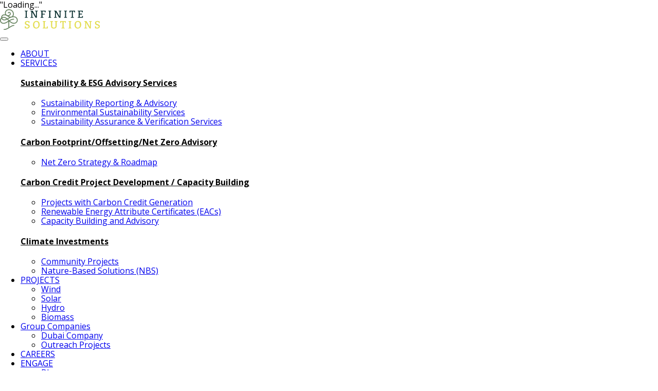

--- FILE ---
content_type: text/html; charset=UTF-8
request_url: https://infisolutions.org/team/sumeet-singhvi
body_size: 7184
content:
<!DOCTYPE html>
<html lang="en">

<head>
     <!-- Google Tag Manager -->
<script>(function(w,d,s,l,i){w[l]=w[l]||[];w[l].push({'gtm.start':
new Date().getTime(),event:'gtm.js'});var f=d.getElementsByTagName(s)[0],
j=d.createElement(s),dl=l!='dataLayer'?'&l='+l:'';j.async=true;j.src=
'https://www.googletagmanager.com/gtm.js?id='+i+dl;f.parentNode.insertBefore(j,f);
})(window,document,'script','dataLayer','GTM-N5587F79');</script>
<!-- End Google Tag Manager -->
   <title>Our Team | Infinite Solutions - Sustainability Experts</title>

  <meta charset="utf-8">
  <!--[if IE]><meta http-equiv='X-UA-Compatible' content='IE=edge,chrome=1'><![endif]-->
  <meta name="viewport" content="width=device-width, initial-scale=1, maximum-scale=1" />
  <meta name="description" content="Meet the expert team at Infinite Solutions, dedicated to driving sustainability through innovative solutions in climate change, green energy, and project development.">

  <!-- Google Fonts -->
  <link href='https://fonts.googleapis.com/css?family=Montserrat:400,700%7CPT+Serif:400,700,400italic%7COpen+Sans:400,600,700,400italic' rel='stylesheet'>

  <!-- Css -->
  <link rel="stylesheet" href="css/bootstrap.min.css" />
  <link rel="stylesheet" href="css/magnific-popup.css" />
  <link rel="stylesheet" href="css/font-icons.css" />
  <link rel="stylesheet" href="revolution/css/settings.css" />
  <link rel="stylesheet" href="css/rev-slider.css" />
  <link rel="stylesheet" href="css/sliders.css">
  <link rel="stylesheet" href="css/style.css" />
  <link rel="stylesheet" href="css/responsive.css" />
  <link rel="stylesheet" href="css/spacings.css" />
  <link rel="stylesheet" href="css/animate.css" />
  <link rel="stylesheet" href="css/color.css" />
<link rel="stylesheet" href="https://cdnjs.cloudflare.com/ajax/libs/font-awesome/4.7.0/css/font-awesome.min.css">
  <!-- Favicons -->
  <link rel="shortcut icon" href="img/favi.jpg">
  <link rel="apple-touch-icon" href="img/favi.jpg">
  <link rel="apple-touch-icon" sizes="72x72" href="img/favi.jpg">
  <link rel="apple-touch-icon" sizes="114x114" href="img/favi.jpg">
   <link rel="stylesheet" href="https://cdnjs.cloudflare.com/ajax/libs/normalize/5.0.0/normalize.min.css">
     	<link href="https://cdnjs.cloudflare.com/ajax/libs/OwlCarousel2/2.3.4/assets/owl.carousel.min.css" rel="stylesheet">
	<link href="https://cdnjs.cloudflare.com/ajax/libs/OwlCarousel2/2.3.4/assets/owl.theme.default.min.css" rel="stylesheet">
	<link rel="canonical" href="https://infisolutions.org/team" />
		<script async src="https://www.googletagmanager.com/gtag/js?id=G-MG0YVEFC8L"></script>
<script>
  window.dataLayer = window.dataLayer || [];
  function gtag(){dataLayer.push(arguments);}
  gtag('js', new Date());

  gtag('config', 'G-MG0YVEFC8L');
</script>	
</head>

<body style="font-family: 'Open Sans', sans-serif;">
<!-- Google Tag Manager (noscript) -->
<noscript><iframe src="https://www.googletagmanager.com/ns.html?id=GTM-N5587F79"
height="0" width="0" style="display:none;visibility:hidden"></iframe></noscript>
  <!-- Preloader -->
  <div class="loader-mask">
    <div class="loader">
      "Loading..."
    </div>
  </div>

   
 <header class="nav-type-2">
    
    <nav class="navbar navbar-static-top">
      <div class="navigation">
        <div class="container relative">

      
          <div class="row">

            <div class="navbar-header">
              <!-- Logo -->
              <div class="logo-container">
                <div class="logo-wrap">
                  <a href="https://infisolutions.org/">
                    <img class="logo" src="https://infisolutions.org/img/logo.svg" alt="logo">
                  </a>
                </div>
              </div>
              <button type="button" class="navbar-toggle" data-toggle="collapse" data-target="#navbar-collapse">
                <span class="sr-only">Toggle navigation</span>
                <span class="icon-bar"></span>
                <span class="icon-bar"></span>
                <span class="icon-bar"></span>
              </button>
            </div> <!-- end navbar-header -->

            <div class="nav-wrap right">
              <div class="collapse navbar-collapse" id="navbar-collapse">
                
                <ul class="nav navbar-nav navbar-right">

<li><a href="https://infisolutions.org/about" class=" left" >ABOUT</a></li>

<li class="mega-menu dropdown">
  <a href="#" class="dropdown-toggle left" data-toggle="dropdown">SERVICES</a>
  <div class="mega-menu-content dropdown-menu">
    <div class="container">
      <div class="row">
              
        <div class="col-md-3">
                                             
          <h4><a href="https://infisolutions.org/sustainability-and-esg-advisory-services" style="color:#000;">Sustainability & ESG Advisory Services</a></h4>
        
          <ul>
                          <li><a href="https://infisolutions.org/sustainability-and-esg-advisory-services#sustainability-reporting"> Sustainability Reporting & Advisory</a></li>
                        <li><a href="https://infisolutions.org/sustainability-and-esg-advisory-services#environmental-sustainability"> Environmental Sustainability Services</a></li>
                        <li><a href="https://infisolutions.org/sustainability-and-esg-advisory-services#sustainability-assurance"> Sustainability Assurance & Verification Services</a></li>
                       
          </ul>
          
          
         
        </div>    
        <div class="col-md-3">
                                             
          <h4><a href="https://infisolutions.org/carbon-footprint-offsetting-net-zero" style="color:#000;">Carbon Footprint/Offsetting/Net Zero Advisory</a></h4>
        
          <ul>
                          <li><a href="https://infisolutions.org/carbon-footprint-offsetting-net-zero#net-zero-strategy"> Net Zero Strategy & Roadmap</a></li>
                       
          </ul>
          
          
         
        </div>    
        <div class="col-md-3">
                                             
          <h4><a href="https://infisolutions.org/carbon-credit-project-development-capacity-building" style="color:#000;">Carbon Credit Project Development / Capacity Building</a></h4>
        
          <ul>
                          <li><a href="https://infisolutions.org/carbon-credit-project-development-capacity-building#projects-with-carbon-credit-generation"> Projects with Carbon Credit Generation</a></li>
                        <li><a href="https://infisolutions.org/carbon-credit-project-development-capacity-building#renewable-energy-attribute-certificates"> Renewable Energy Attribute Certificates (EACs)</a></li>
                        <li><a href="https://infisolutions.org/carbon-credit-project-development-capacity-building#capacity-building-and-advisory"> Capacity Building and Advisory</a></li>
                       
          </ul>
          
          
         
        </div>    
        <div class="col-md-3">
                                             
          <h4><a href="https://infisolutions.org/climate-investments" style="color:#000;">Climate Investments</a></h4>
        
          <ul>
                          <li><a href="https://infisolutions.org/climate-investments#community-project"> Community Projects</a></li>
                        <li><a href="https://infisolutions.org/climate-investments#nature-based-solution"> Nature-Based Solutions (NBS)</a></li>
                       
          </ul>
          
          
         
        </div>           <!--<div class="col-md-3">-->
        <!--  <h4><a href="<php echo $link; ?>carbon-footprint-offsetting-net-zero" style="color:#000;">Carbon Footprint/ Offsetting/ Net Zero</a></h4>-->
        <!--  <ul>-->
        <!--    <li><a href="<php echo $link; ?>carbon-footprint-offsetting-net-zero#net-zero-strategy"> Net Zero Strategy & Roadmap</a></li>-->
           
        <!--  </ul>-->
        <!--</div>-->
        <!--<div class="col-md-3">-->
        <!--  <h4><a href="<php echo $link; ?>carbon-credit-project-development-capacity-building" style="color:#000;">Carbon Credit Project Development / Capacity Building</a></h4>-->
        <!--  <ul>-->
        <!--    <li><a href="<php echo $link; ?>carbon-credit-project-development-capacity-building#projects-with-carbon-credit-generation"> Projects with Carbon Credit Generation </a></li>-->
        <!--    <li><a href="<php echo $link; ?>carbon-credit-project-development-capacity-building#renewable-energy-attribute-certificates"> Renewable Energy Attribute Certificates (EACs)</a></li>-->
        <!--    <li><a href="<php echo $link; ?>carbon-credit-project-development-capacity-building#capacity-building-and-advisory"> Capacity Building and Advisory </a></li>-->
        <!--  </ul>-->
        <!--</div>--> 
        <!-- <div class="col-md-3">-->
        <!--  <h4><a href="<php echo $link; ?>climate-investments" style="color:#000;">Climate Investments</a></h4>-->
        <!--  <ul>-->
        <!--    <li><a href="<php echo $link; ?>climate-investments#community-project"> Community projects</a></li>-->
        <!--    <li><a href="<php echo $link; ?>climate-investments#nature-based-solution"> Nature-based Solutions (NBS): </a></li>-->
            
        <!--  </ul>-->
        <!--</div>-->
      </div>
    </div>
  </div>
</li>
 <li class="dropdown">
                    <a href="https://infisolutions.org/projects" class="dropdown-toggle left" data-toggle="dropdown">PROJECTS</a>
                    <ul class="dropdown-menu">
                                      
                        
                      <li><a href="https://infisolutions.org/project/Wind">Wind</a></li>
                      
                           
                        
                      <li><a href="https://infisolutions.org/project/Solar">Solar</a></li>
                      
                           
                        
                      <li><a href="https://infisolutions.org/project/Hydro">Hydro</a></li>
                      
                           
                        
                      <li><a href="https://infisolutions.org/project/Biomass">Biomass</a></li>
                      
                      
                      
                     <!--<li><a href="<php echo $link; ?>solar" >Solar</a></li>-->
                     
                     <!--  <li><a href="<php echo $link; ?>hydro" >Hydro</a></li>-->
                       
                       
                     <!--   <li><a href="<php echo $link; ?>biomass">Biomass</a></li>-->
                   
                       
                    </ul>
                  </li>


  <li class="dropdown">
                    <a href="#" class="dropdown-toggle left" data-toggle="dropdown">Group Companies</a>
                    <ul class="dropdown-menu">
                     
                     <li><a href="https://infisolutions.ae" target='_blank'>Dubai Company</a></li>
                      <li><a href="https://infisolutions.org/outreach.infisolutions.org/"  target='_blank'>Outreach Projects</a></li>
                    </ul>
                  </li>
                  
                  <li><a href="https://infisolutions.org/career" class=" left" >CAREERS</a></li>
                  
        <li class="dropdown">
                    <a href="https://infisolutions.org/projects" class="dropdown-toggle left" data-toggle="dropdown">ENGAGE</a>
                    <ul class="dropdown-menu">
                      <li><a href="https://infisolutions.org/blog">Blog</a></li>
                     <li><a href="https://infisolutions.org/podcast" >Podcast</a></li>
                     
                       <li><a href="https://infisolutions.org/resources" >Resources</a></li>
                      
                       
                    </ul>
                  </li>           
                  
  <li><a href="https://infisolutions.org/sustainability" class=" left">
                       SUSTAINABILITY
                    </a></li>  

 <li><a href="https://infisolutions.org/contact" class=" left">
                        CONTACT US
                    </a></li>              

            
<li class="lang"><div id="google_translate_element" style="padding:0px; text-align:center"></div></li>
                

                  
                  
                </ul> <!-- end menu -->
              </div> <!-- end collapse -->
            </div> <!-- end col -->
            
          </div> <!-- end row -->
        </div> <!-- end container -->
      </div> <!-- end navigation -->
    </nav> <!-- end navbar -->
  </header>
  
  
  <style>
      .goog-te-gadget .goog-te-combo {
 margin: 13px 0px 4px 0px !important;
    width: 100%;
    border: none;
    font-size: 14px;
    padding-top: 0px;
    padding-bottom: 8px;
    background: #fff;
    color: #0f3333;
    height: 40px;
    border-radius: 25px;
    /*padding-right: 0px !important;*/
    /*padding-left: 21px;*/
    border: 2px solid gray;
    line-height: 36px !important;
    font-family: Open Sans, sans-serif;
    text-transform: uppercase;
    text-align:center !important;
}
  </style>
  
  
  
  
  

  <div class="main-wrapper-mp oh">

    <!-- Revolution Slider -->

<section  class="page-title style-2"  style="background:#0f3333;">
      
       <div class="title-text">
            <h1>Our Team</h1>
            </div>
      
      <img src="img/team_art.svg" class="img-responsive key-img1" alt="Team">
      
      
    </section>
    <!-- Our Services -->
  <section class="section-wrap pb-100"   style="background:#e3dd50;">
      <div class="container">

  

        <!-- filter -->
      

    <div class="row">
  <div class="col-md-12 col-sm-12">

    <!-- ROW 1 : 3 PEOPLE (CENTER) -->
   <div class="row" style="display:flex; justify-content:center;">

  <div class="col-md-3 col-sm-6 col-xs-6">
    <div class="team-member text-center">
      <a href="https://infisolutions.org/sumeet-singhvi" style="display:block;">
        <img src="img/director-sumit.png" alt="Sumeet Singhvi"
             style="display:block; margin:0 auto; max-width:280px; width:100%; height:auto;">
        <div class="team-detail">
          <h6>Sumeet Singhvi</h6>
          <span>Founder & Director</span>
        </div>
      </a>
    </div>
  </div>
  <div class="col-md-3 col-sm-6 col-xs-6">
    <div class="team-member text-center">
      <a href="https://infisolutions.org/jimmy-sah" style="display:block;">
        <img src="img/jimmy-direct.png" alt="Jimmy Sah"
             style="display:block; margin:0 auto; max-width:280px; width:100%; height:auto;">
        <div class="team-detail">
          <h6>Jimmy Sah</h6>
          <span>Founder & Director</span>
        </div>
      </a>
    </div>
  </div>
         

          <div class="col-md-3 col-sm-6 col-xs-6">
    <div class="team-member text-center">
      <a href="https://infisolutions.org/deepak-jain" style="display:block;">
        <img src="img/director-deepak.png" alt="Deepak Jain"
             style="display:block; margin:0 auto; max-width:280px; width:100%; height:auto;">
        <div class="team-detail">
          <h6>Deepak Jain</h6>
          <span>Founder & Director</span>
        </div>
      </a>
    </div>
  </div>

</div>


    <div class="row" style="display:flex; justify-content:center; margin-top:30px;">

  <div class="col-md-3 col-sm-6 col-xs-6">
    <div class="team-member text-center">
      <a href="https://infisolutions.org/aveg-agarwal" style="display:block;">
        <img src="img/director-aveg.png" alt="Aveg Agarwal"
             style="display:block; margin:0 auto; max-width:280px; width:100%; height:auto;">
        <div class="team-detail">
          <h6>Aveg Agarwal</h6>
          <span>Director – Strategic Partnerships</span>
        </div>
      </a>
    </div>
  </div>

  <div class="col-md-3 col-sm-6 col-xs-6">
    <div class="team-member text-center">
      <a href="https://infisolutions.org/sukanta-das" style="display:block;">
        <img src="img/sukanta-das.png" alt="Sukanta Das"
             style="display:block; margin:0 auto; max-width:280px; width:100%; height:370px;">
        <div class="team-detail">
          <h6>Sukanta Das</h6>
          <span>Vice President - Operations</span>
        </div>
      </a>
    </div>
  </div>

</div>
          </div> <!-- end team member -->
          
         

 </div> </div>
 
 
        </div>
        
        
 <!--        <br><br>-->
 <!--     <div class="row heading">-->
 <!--         <div class="col-md-10  col-sm-12 ">-->
              
 <!--           <h2 class="left-line1">Leadership Team </h2>-->
            <!--<p class="subheading text-center">We Take Care About Every Detail</p>-->
 <!--         </div>-->
          
       
 <!--       </div>-->

        <!-- filter -->
      

 <!--      <div class="row ">-->
 <!-- <div class="col-md-12 col-sm-6">-->
 <!--      <div class="row team-row">-->
 <!--            <div class="col-md-3 col-sm-6 col-xs-6 team-wrap">-->
 <!--           <div class="team-member text-center">-->
 <!--                <a href="Rajdeo-Sir">-->
 <!--             <div class="team-img">-->
 <!--               <img src="img/Rajdeo-Sir.png" alt="">-->
                
 <!--             </div>-->
 <!--             <div class="team-detail">-->
 <!--             <h6 class="team-title"> Rajdeo Sah </h6>-->
 <!--             <span>Technical Advisor - Industrial Solutions</span>   -->
 <!--             </div></a>-->
 <!--           </div>-->
 <!--         </div> -->
         
         <!-- end team member --> 
 <!--           <div class="col-md-3 col-sm-6 col-xs-6 team-wrap">-->
 <!--           <div class="team-member text-center">-->
 <!--                <a href="Deepika-Singh">-->
 <!--             <div class="team-img">-->
 <!--               <img src="img/Deepika-Mam.png" alt="">-->
                
 <!--             </div>-->
 <!--             <div class="team-detail">-->
 <!--             <h6 class="team-title"> Deepika Singh </h6>-->
 <!--             <span>Manager - Carbon Trading</span>   -->
 <!--             </div></a>-->
 <!--           </div>-->
 <!--         </div> -->
           
 <!--         <div class="col-md-3 col-sm-6 col-xs-6 team-wrap">-->
 <!--           <div class="team-member text-center">-->
 <!--                 <a href="Richa-Thakur">-->
 <!--             <div class="team-img">-->
 <!--               <img src="img/Richa-Mam.png" alt="">-->
                
 <!--             </div>-->
 <!--             <div class="team-detail">-->
 <!--            <h6 class="team-title">Richa Thakur </h6>-->
 <!--             <span>Sr. Manager - Sustainability </span>  -->
 <!--             </div></a>-->
 <!--           </div>-->
 <!--         </div> <!-- end team member -->

 <!--         <div class="col-md-3 col-sm-6 col-xs-6 team-wrap">-->
 <!--           <div class="team-member text-center">-->
 <!--                 <a href="Shaily-Maheshwari">-->
 <!--             <div class="team-img">-->
 <!--               <img src="img/Shaily-Mam.png" alt="">-->
                
 <!--             </div>-->
 <!--             <div class="team-detail">-->
 <!--             <h6 class="team-title">Shaily Maheshwari </h6>-->
 <!--             <span>HR & Corporate Communication </span>   -->
 <!--             </div></a>-->
 <!--           </div>-->
 <!--         </div>  <!-- end team member -->

      
 <!--</div> </div>-->
 <!--       </div>     -->
        
        
      </div>
      
    
      
      
    </section>

  
  

    <!-- Footer Type-2 -->
    <footer class="footer footer-type-2 bg-dark">
      <div class="container">
        <div class="footer-widgets">
          <div class="row">

            <div class="col-md-12 col-sm-12 col-xs-12">
              <div class="footer-about-us">
              <img src="https://infisolutions.org/img/logo_white.svg" alt="footer-logo1">
              </div> </div> </div>
                   <div class="row">
               <div class="col-md-8 col-sm-8 col-xs-12">
              
                <p class="mb-0 footer-text">At Infinite Solutions, we are committed to addressing climate change by providing expert services and solutions that help individuals, businesses, and governments reduce carbon footprints, adopt sustainable practices, and achieve Net Zero for a cleaner, more sustainable future.</p>
             
            </div>   </div><!-- end about us -->
<div class="row ass-wrapper">
      <div class="col-md-3">
        <h3 class="ass-head">Associations and Accreditations</h3>
          </div>
      <div class="col-md-8">
          
        <div class="owl-carousel owl-theme clients-carousel">
          <div class="item box"><img alt="client logo1" class="client-img" src="https://infisolutions.org/img/FICCI_logo-768x691.png"  ></div>
          <div class="item box"><img alt="client logo2" class="client-img" src="https://infisolutions.org/img/CII-768x254.png"></div>
          <div class="item box"><img alt="client logo3" class="client-img" src="https://infisolutions.org/img/IETA-768x286.png"></div>
           <div class="item box"><img alt="client logo4" class="client-img" src="https://infisolutions.org/img/pd-forum-1-768x260.png"></div>
          <div class="item box"><img alt="client logo5" class="client-img" src="https://infisolutions.org/img/FICCI_logo-768x691.png"></div>
          <div class="item box"><img alt="client logo6" class="client-img" src="https://infisolutions.org/img/CII-768x254.png"></div>
          <div class="item box"><img alt="client logo7" class="client-img" src="https://infisolutions.org/img/IETA-768x286.png"></div>
           <div class="item box"><img alt="client logo8" class="client-img" src="https://infisolutions.org/img/pd-forum-1-768x260.png"></div>
        </div>
      </div>
       </div> 
      
      <div class="row">
            <div class="col-md-12 col-sm-12 col-xs-12">
             
                
              <div class="widget footer-get-in-touch">
                <h5 class="pb-10">India Office :</h5>
               <div class="contact-icon">
                <i class="fa fa-map-marker"></i>
              </div>
              <a href="https://www.google.com/maps?ll=22.710906,75.906829&z=15&t=m&hl=en&gl=IN&mapclient=embed&q=Scheme+94+Sector+FB+Indore,+Madhya+Pradesh+452016" target="_new"><span>Scheme No. 94, Ring Road, Sector-F, Plot No. 128 FB, Indore 452016 (Madhya Pradesh)</span></a>
               </div> 
                
              <div class="widget footer-get-in-touch">
                 <div class="contact-icon">
                 <i class="fa fa-mobile"></i>
              </div>
              <a href="tel:+917314050174"><span>+91 731 4050174</a></span>
              </div>
              
            </div> <!-- end stay in touch -->
    <div class="col-md-12 col-sm-12 col-xs-12 pb-20">
              <div class="widget footer-links">
              
                <ul class="gst">
                  <li><a href="https://infisolutions.org/about" class=" fpl-none">CIN Number - U7220MP2023PLC067992 </a></li>
                  <li><a href="#" class=" fpb-none">| </a></li>
                  <li><a href="https://infisolutions.org/service" class="">GST Number - 23AAHCI3370B1Z2 </a></li>
                  
                </ul>
              </div> </div>
            <div class="col-md-12 col-sm-12 col-xs-12">
                
                <div class="row"> 
                  <div class="col-md-8 col-sm-8 col-xs-12">
                      <div class="row">
                 <div class="col-md-12 col-sm-12 col-xs-12">
              <div class="widget footer-links">
                <h5>Quick Links</h5>
                <ul>
                  <li><a href="https://infisolutions.org/about" class=" fpl-none">About </a></li>
                  <li><a href="#" class=" fpb-none">| </a></li>
                  <li><a href="https://infisolutions.org/service" class="">Services </a></li>
                    <li><a href="#" class=" fpb-none">| </a></li>
                  <li><a href="https://infisolutions.org/projects" class="">Projects </a></li>
                   <li><a href="#" class=" fpb-none">| </a></li>
                  <li><a href="https://infisolutions.org/blog" class="">Blog </a></li>
                   <li><a href="#" class=" fpb-none">| </a></li>
                    <li><a href="https://infisolutions.org/contact" >
Contact </a></li>
                </ul>
              </div>
              </div>
            <!-- end useful links -->

          <div class="col-md-12 col-sm-12 col-xs-12">
              <div class="widget footer-links">
                <h5 style="margin-bottom:0px;" class="fmt-none">Social</h5>
                <ul>
                
                  <li> <a href="https://www.linkedin.com/company/infisolutions/"  class="footer-icon fpl-none"><i class="fa fa-linkedin" ></i></a></li>
                  <!--  <li>  <a href="#" class="footer-icon"><i class="fa fa-pinterest-p"></i></a></li>-->
                  <!--<li><a href="#" class="footer-icon"><i class="fa fa-instagram"></i> </a></li>-->
                  <!--<li>  <a href="#" class="footer-icon"><i class="fa fa-facebook"></i></a>    </li>-->
                  
                </ul>
              </div>
            </div>
              </div>
             </div>
            <div class="col-md-4 col-sm-4 col-xs-4 d-none">
                
                 <img src="https://infisolutions.org/img/footer.svg" alt="footer-logo" style="    width: 167px;">
          </div> <!-- end row -->
        </div> <!-- end footer widgets -->      
      </div> <!-- end container -->
   </div>
        </div>   </div>
       
      <div class="bottom-footer">
        <div class="container">
          <div class="row" id="row">

            <div class="col-sm-8 col-xs-12 copyright " id="items4">
              <span>
                &copy;<script>document.write( new Date().getFullYear() );</script> Infinite Solutions. All rights reserved.
              </span>
            </div>
              
            <div class="col-sm-4  col-xs-12 footer-socials" id="logo4">
              <div class="social-icons clearfix right">
                <a href="http://indiawebsoft.com/" class="f-link">Crafted with <i class="fa fa-heart" aria-hidden="true"></i> By India Websoft</a>
                <!--<a href="#" class="f-link">Privacy Policy</a>                  -->
              
              </div>
            </div>

          </div>
        </div>
      </div> <!-- end bottom footer -->
    </footer> 
     <script src='https://cdnjs.cloudflare.com/ajax/libs/jquery/3.6.0/jquery.min.js'></script>
<script src='https://cdnjs.cloudflare.com/ajax/libs/OwlCarousel2/2.3.4/owl.carousel.min.js'></script>
    <script>$(".clients-carousel").owlCarousel({
  autoplay: false,
  loop: true,
  margin: 15,
  dots: false,
  slideTransition: "linear",
  autoplayTimeout: 4500,
  autoplayHoverPause: true,
  autoplaySpeed: 4500,
  responsive: {
    0: {
      items: 2
    },
    500: {
      items: 3
    },
    600: {
      items: 4
    },
    800: {
      items: 4
    },
    1200: {
      items: 4
    }
  }
});</script>
    <script>
  document.addEventListener("DOMContentLoaded", function () {
    const serviceMenu = document.querySelector(".mega-menu"); // Target the mega-menu for Services
    const serviceLink = serviceMenu.querySelector("a"); // Target the "Services" link
    const breakpoint = 768; // Mobile breakpoint (in pixels)

    serviceLink.addEventListener("click", function (e) {
      // Only toggle on mobile devices
      if (window.innerWidth <= breakpoint) {
        e.preventDefault(); // Prevent default link behavior
        serviceMenu.classList.toggle("active"); // Toggle the 'active' class

        // Close all other menus (optional)
        document.querySelectorAll(".mega-menu").forEach((menu) => {
          if (menu !== serviceMenu) {
            menu.classList.remove("active");
          }
        });
      }
    });

    // Close the dropdown if clicked outside
    document.addEventListener("click", function (e) {
      if (
        window.innerWidth <= breakpoint &&
        !serviceMenu.contains(e.target) &&
        !serviceLink.contains(e.target)
      ) {
        serviceMenu.classList.remove("active");
      }
    });

    // Reset the menu when resizing to desktop
    window.addEventListener("resize", function () {
      if (window.innerWidth > breakpoint) {
        serviceMenu.classList.remove("active");
      }
    });
  });
</script>
    
    
    <!-- end footer -->

    <div id="back-to-top" style="display:none !important;">
      <a href="#top"><i class="fa fa-angle-up"></i></a>
    </div>

  </div> <!-- end main-wrapper -->
  
  <!-- jQuery Scripts -->
  <script type="text/javascript" src="js/jquery.min.js"></script>
  <script type="text/javascript" src="js/bootstrap.min.js"></script>
  <script type="text/javascript" src="js/plugins.js"></script>
  <script type="text/javascript" src="revolution/js/jquery.themepunch.tools.min.js"></script>
  <script type="text/javascript" src="revolution/js/jquery.themepunch.revolution.min.js"></script>
  <script type="text/javascript" src="js/rev-slider.js"></script>
    <script type="text/javascript" src="js/scripts.js"></script>


    <script type="text/javascript" src="revolution/js/extensions/revolution.extension.video.min.js"></script>
    <script type="text/javascript" src="revolution/js/extensions/revolution.extension.carousel.min.js"></script>
    <script type="text/javascript" src="revolution/js/extensions/revolution.extension.slideanims.min.js"></script>
    <script type="text/javascript" src="revolution/js/extensions/revolution.extension.actions.min.js"></script>
    <script type="text/javascript" src="revolution/js/extensions/revolution.extension.layeranimation.min.js"></script>
    <script type="text/javascript" src="revolution/js/extensions/revolution.extension.kenburn.min.js"></script>
    <script type="text/javascript" src="revolution/js/extensions/revolution.extension.navigation.min.js"></script>
    <script type="text/javascript" src="revolution/js/extensions/revolution.extension.migration.min.js"></script>
    <script type="text/javascript" src="revolution/js/extensions/revolution.extension.parallax.min.js"></script>
  <script src='https://cdnjs.cloudflare.com/ajax/libs/gsap/3.4.0/gsap.min.js'></script>
    <script type="text/javascript">
function googleTranslateElementInit() {
  new google.translate.TranslateElement({pageLanguage: 'en'}, 'google_translate_element');
}
</script>

<script type="text/javascript" src="//translate.google.com/translate_a/element.js?cb=googleTranslateElementInit"></script>
  <script>
     const random = (min, max) => {
    return Math.floor(Math.random() * ( max - min ) + min);
};
const initialiseBlade = (num) => {
    gsap.set('#blade_'+num+'-1', {
        transformOrigin: 'center bottom'
    });
    gsap.set('#blade_'+num+'-2', {
        transformOrigin: 'right top'
    });
    gsap.set('#blade_'+num+'-3', {
        transformOrigin: 'left top'
    });
}
const initialiseWind = (num) => {
    gsap.set('#wind-1, #wind-2', {
        visibility: 'hidden',
    });
    if (num == 1) {
        gsap.set('#wind-1', {
            strokeDasharray: 250,
            strokeDashoffset: 250,
        });
    } else {
        gsap.set('#wind-2', {
            strokeDasharray: 230,
            strokeDashoffset: 230,
        });
    }
}
const initialiseBird = (num) => {
    gsap.set('#bird-1, #bird-2, #bird-3', {
        visibility: 'hidden',
    })
    gsap.set('#left-wing-'+num, {
        transformOrigin: 'right bottom',
    })
    gsap.set('#right-wing-'+num, {
        transformOrigin: 'left bottom',
    });
}
const rotateMill = (num) => {
    initialiseBlade(num);
    var tl = new gsap.timeline();
    tl.to('#blade_'+ num +'-1, #blade_'+ num +'-2, #blade_'+ num +'-3', {
        rotateZ: 360,
        duration: 3,
        ease: Linear.easeIn
    });
    tl.to('#blade_'+ num +'-1, #blade_'+ num +'-2, #blade_'+ num +'-3', {
        rotateZ: 720,
        duration: 1.7,
        repeat: 3,
        ease: Linear.easeOut
    });
    return tl;
}
const flowWind = (num, offset) => {
    initialiseWind(num);
    var fx = random(-100, 0);
    var tx = random(0, 100);
    var tl = new gsap.timeline();
    tl.set('#wind-'+num, {
        visibility: 'visible',
    });
    tl.fromTo('#wind-'+ num, {
        strokeDashoffset: offset,
        x: fx,
        opacity: 0,
    }, {
        x: tx,
        strokeDashoffset: 0,
        opacity: 0.4,
        duration: 1,
        ease: 'sine'
    }, 0);
    tl.fromTo('#wind-'+num, {
        strokeDashoffset: 0,
    }, {
        strokeDashoffset: -offset,
        duration: 1,
        ease: Linear.easeInOut,
    }, 0.6);
    return tl;
}

const flyBird = (id, rot, fr_x, fr_y, tr_x, tr_y) => {
    initialiseBird(id);
    var tl = new gsap.timeline({repeat: -1});
    tl.set('#bird-'+id, {
        visibility: 'visible',
    });
    tl.fromTo('#left-wing-'+id, {
        scale: 0.5,
    }, {
        rotateZ: rot,
        yoyo: true,
        repeat: 5,
        duration: 0.6,
        scale: 1,
    }, 0);
    tl.fromTo('#right-wing-'+id, {
        scale: 0.5
    }, {
        rotateZ: -rot,
        yoyo: true,
        repeat: 5,
        duration: 0.6,
        scale: 1,
    }, 0);
    tl.fromTo('#bird-'+id, {
        x: fr_x,
        y: fr_y,
        opacity: 1,
        scale: 1
    }, {
        x: tr_x,
        y: tr_y,
        scale: 0.8,
        duration: 9,
        opacity: 0.5,
        ease: Linear.easeOut,
    }, 0);
}
var master = new gsap.timeline({repeat: -1});
master.add('start');
master.add(rotateMill(1), 'start');
master.add(rotateMill(2), 'start');
master.add(rotateMill(3), 'start');
master.add(flowWind(1, 250), 'start+=2.6');
master.add(flowWind(2, 230), 'start+=3');

flyBird(1);
flyBird(2);
flyBird(3);
for(var i = 1; i<=3; i++){
    let rot = random(20, 40);
    let fr_x = random(-100, 0);
    let fr_y = random(0, 30);
    let tr_x = random(0, 100);
    let tr_y = random(-30, 0);
    flyBird(i, rot, fr_x, fr_y, tr_x, tr_y);
} 
      
  </script>
  <script type="text/javascript" id="zsiqchat">var $zoho=$zoho || {};$zoho.salesiq = $zoho.salesiq || {widgetcode: "siqefeb2c977096bb08ef7936267e176c2c7a1d84e3c7fafebd5b94d0a7c1f2b5eddbb8f96b704873faedf5054452bf3007", values:{},ready:function(){}};var d=document;s=d.createElement("script");s.type="text/javascript";s.id="zsiqscript";s.defer=true;s.src="https://salesiq.zohopublic.in/widget";t=d.getElementsByTagName("script")[0];t.parentNode.insertBefore(s,t);</script>
</body>

<script>'undefined'=== typeof _trfq || (window._trfq = []);'undefined'=== typeof _trfd && (window._trfd=[]),_trfd.push({'tccl.baseHost':'secureserver.net'},{'ap':'cpsh-oh'},{'server':'sg2plzcpnl505817'},{'dcenter':'sg2'},{'cp_id':'10059747'},{'cp_cl':'8'}) // Monitoring performance to make your website faster. If you want to opt-out, please contact web hosting support.</script><script src='https://img1.wsimg.com/traffic-assets/js/tccl.min.js'></script></html>

--- FILE ---
content_type: text/html; charset=UTF-8
request_url: https://infisolutions.org/team/css/bootstrap.min.css
body_size: 6694
content:
<!DOCTYPE html>
<html lang="en">

<head>
 <!-- Google Tag Manager -->
<script>(function(w,d,s,l,i){w[l]=w[l]||[];w[l].push({'gtm.start':
new Date().getTime(),event:'gtm.js'});var f=d.getElementsByTagName(s)[0],
j=d.createElement(s),dl=l!='dataLayer'?'&l='+l:'';j.async=true;j.src=
'https://www.googletagmanager.com/gtm.js?id='+i+dl;f.parentNode.insertBefore(j,f);
})(window,document,'script','dataLayer','GTM-N5587F79');</script>
<!-- End Google Tag Manager -->
   <title></title>

  <meta charset="utf-8">
  <!--[if IE]><meta http-equiv='X-UA-Compatible' content='IE=edge,chrome=1'><![endif]-->
  <meta name="viewport" content="width=device-width, initial-scale=1, maximum-scale=1" />
  <meta name="description" content="">

  <!-- Google Fonts -->
  <link href='https://fonts.googleapis.com/css?family=Montserrat:400,700%7CPT+Serif:400,700,400italic%7COpen+Sans:400,600,700,400italic' rel='stylesheet'>

  <!-- Css -->
  <link rel="stylesheet" href="css/bootstrap.min.css" />
  <link rel="stylesheet" href="css/magnific-popup.css" />
  <link rel="stylesheet" href="css/font-icons.css" />
  <link rel="stylesheet" href="revolution/css/settings.css" />
  <link rel="stylesheet" href="css/rev-slider.css" />
  <link rel="stylesheet" href="css/sliders.css">
  <link rel="stylesheet" href="css/style.css" />
  <link rel="stylesheet" href="css/responsive.css" />
  <link rel="stylesheet" href="css/spacings.css" />
  <link rel="stylesheet" href="css/animate.css" />
  <link rel="stylesheet" href="css/color.css" />
<link rel="stylesheet" href="https://cdnjs.cloudflare.com/ajax/libs/font-awesome/4.7.0/css/font-awesome.min.css">
  <!-- Favicons -->
  <link rel="shortcut icon" href="img/favi.jpg">
  <link rel="apple-touch-icon" href="img/favi.jpg">
  <link rel="apple-touch-icon" sizes="72x72" href="img/favi.jpg">
  <link rel="apple-touch-icon" sizes="114x114" href="img/favi.jpg">
   <link rel="stylesheet" href="https://cdnjs.cloudflare.com/ajax/libs/normalize/5.0.0/normalize.min.css">
     	<link href="https://cdnjs.cloudflare.com/ajax/libs/OwlCarousel2/2.3.4/assets/owl.carousel.min.css" rel="stylesheet">
	<link href="https://cdnjs.cloudflare.com/ajax/libs/OwlCarousel2/2.3.4/assets/owl.theme.default.min.css" rel="stylesheet">
	<link rel="canonical" href="https://infisolutions.org/sustainability-and-esg-advisory-services" />
	<script type="text/javascript">
  if (window.location.hash === "#sustainability-reporting.php") {
    window.location.replace("https://infisolutions.org/sustainability-and-esg-advisory-services#sustainability-reporting");
  }
    if (window.location.hash === "#environmental-sustainability.php") {
    window.location.replace("https://infisolutions.org/sustainability-and-esg-advisory-services#environmental-sustainability");
  }
   if (window.location.hash === "#sustainability-assurance.php") {
    window.location.replace("https://infisolutions.org/sustainability-and-esg-advisory-services#sustainability-assurance");
  }
</script>	
		<script async src="https://www.googletagmanager.com/gtag/js?id=G-MG0YVEFC8L"></script>
<script>
  window.dataLayer = window.dataLayer || [];
  function gtag(){dataLayer.push(arguments);}
  gtag('js', new Date());

  gtag('config', 'G-MG0YVEFC8L');
</script>	
<style>
    .service-detail p{
            color: #0f3333 !important;
    font-size: 18px !important;
    margin-bottom: 15px !important;
    margin-top: 0px !important;
    }
    .service-detail h4{
     margin-bottom: 20px !important;
    }
    
     .service-detail ul li{
     margin-bottom: 20px !important;
      font-size:15px;
     
    }
     .service-detail ul li::before {
    content: "➤";  /* Unicode for a right arrow */
    color: #e3dd50; /* Arrow color */
    font-size: 1.2em; /* Adjust size */
    margin-right: 8px; /* Space between arrow and text */
}
     .service-detail ul li ul li {
     margin-top: 20px !important;
     font-size:15px;
    }
   .service-detail ul li ul li::before {
    content: "●";  /* Unicode for a right arrow */
    color: #e3dd50; /* Arrow color */
    font-size: 1.2em; /* Adjust size */
    margin-right: 8px; /* Space between arrow and text */
}
.service-img144 {
 width: 50%;
    height: 475px;
    border-radius: 5px;
    object-fit: cover;
    box-shadow: 1px 1px 8px 0px #201f1f82;
    float: right;
        margin: 10px;
}
  .service-detail1 ul li{
     margin-bottom: 20px !important;
      font-size:15px;
     
    }
     .service-detail1 ul li ul li {
     margin-top: 20px !important;
     font-size:15px;
    }
    .service-detail1 ul li::before {
    content: "➤";  /* Unicode for a right arrow */
    color: #103434; /* Arrow color */
    font-size: 1.2em; /* Adjust size */
    margin-right: 8px; /* Space between arrow and text */
}
   .service-detail1 ul li ul li::before {
    content: "●" /* Unicode for a right arrow */
    color: #103434; /* Arrow color */
    font-size: 1.2em; /* Adjust size */
    margin-right: 8px; /* Space between arrow and text */
}
.service-img1444 {
  width: 50%;
    height: 475px;
    border-radius: 5px;
    object-fit: cover;
    box-shadow: 1px 1px 8px 0px #201f1f82;
    float: left;
       margin: 10px 20px 10px 10px;
}

@media (max-width:756px) {
    .service-img144 {
    width: 100%;
    height: auto;
    border-radius: 5px;
    object-fit: cover;
    box-shadow: 1px 1px 8px 0px #201f1f82;
    float: right;
    margin: 30px 0px 50px 0px;
}
.service-img1444 {
       width: 100%;
    height: auto;
    border-radius: 5px;
    object-fit: cover;
    box-shadow: 1px 1px 8px 0px #201f1f82;
    float: left;
    margin: 10px 0px 50px 0px;
}
.pb-mdm-50{
            padding-top: 50px !important;
}
}
.sustainability-badge-logo {
  height: 625px;
  box-shadow: none !important;
}
</style>
</head>

<body style="font-family: 'Open Sans', sans-serif;" class="example">
<!-- Google Tag Manager (noscript) -->
<noscript><iframe src="https://www.googletagmanager.com/ns.html?id=GTM-N5587F79"
height="0" width="0" style="display:none;visibility:hidden"></iframe></noscript>
  <!-- Preloader -->
  <div class="loader-mask">
    <div class="loader">
      "Loading..."
    </div>
  </div>

   
 <header class="nav-type-2">
    
    <nav class="navbar navbar-static-top">
      <div class="navigation">
        <div class="container relative">

      
          <div class="row">

            <div class="navbar-header">
              <!-- Logo -->
              <div class="logo-container">
                <div class="logo-wrap">
                  <a href="https://infisolutions.org/">
                    <img class="logo" src="https://infisolutions.org/img/logo.svg" alt="logo">
                  </a>
                </div>
              </div>
              <button type="button" class="navbar-toggle" data-toggle="collapse" data-target="#navbar-collapse">
                <span class="sr-only">Toggle navigation</span>
                <span class="icon-bar"></span>
                <span class="icon-bar"></span>
                <span class="icon-bar"></span>
              </button>
            </div> <!-- end navbar-header -->

            <div class="nav-wrap right">
              <div class="collapse navbar-collapse" id="navbar-collapse">
                
                <ul class="nav navbar-nav navbar-right">

<li><a href="https://infisolutions.org/about" class=" left" >ABOUT</a></li>

<li class="mega-menu dropdown">
  <a href="#" class="dropdown-toggle left" data-toggle="dropdown">SERVICES</a>
  <div class="mega-menu-content dropdown-menu">
    <div class="container">
      <div class="row">
              
        <div class="col-md-3">
                                             
          <h4><a href="https://infisolutions.org/sustainability-and-esg-advisory-services" style="color:#000;">Sustainability & ESG Advisory Services</a></h4>
        
          <ul>
                          <li><a href="https://infisolutions.org/sustainability-and-esg-advisory-services#sustainability-reporting"> Sustainability Reporting & Advisory</a></li>
                        <li><a href="https://infisolutions.org/sustainability-and-esg-advisory-services#environmental-sustainability"> Environmental Sustainability Services</a></li>
                        <li><a href="https://infisolutions.org/sustainability-and-esg-advisory-services#sustainability-assurance"> Sustainability Assurance & Verification Services</a></li>
                       
          </ul>
          
          
         
        </div>    
        <div class="col-md-3">
                                             
          <h4><a href="https://infisolutions.org/carbon-footprint-offsetting-net-zero" style="color:#000;">Carbon Footprint/Offsetting/Net Zero Advisory</a></h4>
        
          <ul>
                          <li><a href="https://infisolutions.org/carbon-footprint-offsetting-net-zero#net-zero-strategy"> Net Zero Strategy & Roadmap</a></li>
                       
          </ul>
          
          
         
        </div>    
        <div class="col-md-3">
                                             
          <h4><a href="https://infisolutions.org/carbon-credit-project-development-capacity-building" style="color:#000;">Carbon Credit Project Development / Capacity Building</a></h4>
        
          <ul>
                          <li><a href="https://infisolutions.org/carbon-credit-project-development-capacity-building#projects-with-carbon-credit-generation"> Projects with Carbon Credit Generation</a></li>
                        <li><a href="https://infisolutions.org/carbon-credit-project-development-capacity-building#renewable-energy-attribute-certificates"> Renewable Energy Attribute Certificates (EACs)</a></li>
                        <li><a href="https://infisolutions.org/carbon-credit-project-development-capacity-building#capacity-building-and-advisory"> Capacity Building and Advisory</a></li>
                       
          </ul>
          
          
         
        </div>    
        <div class="col-md-3">
                                             
          <h4><a href="https://infisolutions.org/climate-investments" style="color:#000;">Climate Investments</a></h4>
        
          <ul>
                          <li><a href="https://infisolutions.org/climate-investments#community-project"> Community Projects</a></li>
                        <li><a href="https://infisolutions.org/climate-investments#nature-based-solution"> Nature-Based Solutions (NBS)</a></li>
                       
          </ul>
          
          
         
        </div>           <!--<div class="col-md-3">-->
        <!--  <h4><a href="<php echo $link; ?>carbon-footprint-offsetting-net-zero" style="color:#000;">Carbon Footprint/ Offsetting/ Net Zero</a></h4>-->
        <!--  <ul>-->
        <!--    <li><a href="<php echo $link; ?>carbon-footprint-offsetting-net-zero#net-zero-strategy"> Net Zero Strategy & Roadmap</a></li>-->
           
        <!--  </ul>-->
        <!--</div>-->
        <!--<div class="col-md-3">-->
        <!--  <h4><a href="<php echo $link; ?>carbon-credit-project-development-capacity-building" style="color:#000;">Carbon Credit Project Development / Capacity Building</a></h4>-->
        <!--  <ul>-->
        <!--    <li><a href="<php echo $link; ?>carbon-credit-project-development-capacity-building#projects-with-carbon-credit-generation"> Projects with Carbon Credit Generation </a></li>-->
        <!--    <li><a href="<php echo $link; ?>carbon-credit-project-development-capacity-building#renewable-energy-attribute-certificates"> Renewable Energy Attribute Certificates (EACs)</a></li>-->
        <!--    <li><a href="<php echo $link; ?>carbon-credit-project-development-capacity-building#capacity-building-and-advisory"> Capacity Building and Advisory </a></li>-->
        <!--  </ul>-->
        <!--</div>--> 
        <!-- <div class="col-md-3">-->
        <!--  <h4><a href="<php echo $link; ?>climate-investments" style="color:#000;">Climate Investments</a></h4>-->
        <!--  <ul>-->
        <!--    <li><a href="<php echo $link; ?>climate-investments#community-project"> Community projects</a></li>-->
        <!--    <li><a href="<php echo $link; ?>climate-investments#nature-based-solution"> Nature-based Solutions (NBS): </a></li>-->
            
        <!--  </ul>-->
        <!--</div>-->
      </div>
    </div>
  </div>
</li>
 <li class="dropdown">
                    <a href="https://infisolutions.org/projects" class="dropdown-toggle left" data-toggle="dropdown">PROJECTS</a>
                    <ul class="dropdown-menu">
                                      
                        
                      <li><a href="https://infisolutions.org/project/Wind">Wind</a></li>
                      
                           
                        
                      <li><a href="https://infisolutions.org/project/Solar">Solar</a></li>
                      
                           
                        
                      <li><a href="https://infisolutions.org/project/Hydro">Hydro</a></li>
                      
                           
                        
                      <li><a href="https://infisolutions.org/project/Biomass">Biomass</a></li>
                      
                      
                      
                     <!--<li><a href="<php echo $link; ?>solar" >Solar</a></li>-->
                     
                     <!--  <li><a href="<php echo $link; ?>hydro" >Hydro</a></li>-->
                       
                       
                     <!--   <li><a href="<php echo $link; ?>biomass">Biomass</a></li>-->
                   
                       
                    </ul>
                  </li>


  <li class="dropdown">
                    <a href="#" class="dropdown-toggle left" data-toggle="dropdown">Group Companies</a>
                    <ul class="dropdown-menu">
                     
                     <li><a href="https://infisolutions.ae" target='_blank'>Dubai Company</a></li>
                      <li><a href="https://infisolutions.org/outreach.infisolutions.org/"  target='_blank'>Outreach Projects</a></li>
                    </ul>
                  </li>
                  
                  <li><a href="https://infisolutions.org/career" class=" left" >CAREERS</a></li>
                  
        <li class="dropdown">
                    <a href="https://infisolutions.org/projects" class="dropdown-toggle left" data-toggle="dropdown">ENGAGE</a>
                    <ul class="dropdown-menu">
                      <li><a href="https://infisolutions.org/blog">Blog</a></li>
                     <li><a href="https://infisolutions.org/podcast" >Podcast</a></li>
                     
                       <li><a href="https://infisolutions.org/resources" >Resources</a></li>
                      
                       
                    </ul>
                  </li>           
                  
  <li><a href="https://infisolutions.org/sustainability" class=" left">
                       SUSTAINABILITY
                    </a></li>  

 <li><a href="https://infisolutions.org/contact" class=" left">
                        CONTACT US
                    </a></li>              

            
<li class="lang"><div id="google_translate_element" style="padding:0px; text-align:center"></div></li>
                

                  
                  
                </ul> <!-- end menu -->
              </div> <!-- end collapse -->
            </div> <!-- end col -->
            
          </div> <!-- end row -->
        </div> <!-- end container -->
      </div> <!-- end navigation -->
    </nav> <!-- end navbar -->
  </header>
  
  
  <style>
      .goog-te-gadget .goog-te-combo {
 margin: 13px 0px 4px 0px !important;
    width: 100%;
    border: none;
    font-size: 14px;
    padding-top: 0px;
    padding-bottom: 8px;
    background: #fff;
    color: #0f3333;
    height: 40px;
    border-radius: 25px;
    /*padding-right: 0px !important;*/
    /*padding-left: 21px;*/
    border: 2px solid gray;
    line-height: 36px !important;
    font-family: Open Sans, sans-serif;
    text-transform: uppercase;
    text-align:center !important;
}
  </style>
  
  
  
  
  

  <div class="main-wrapper-mp oh">

    <!-- Revolution Slider -->

<section  class="page-title  pb-100 pt-50"  style="background:#0f3333;">
      
       <div class="title-text">
            <h1><br><br></h1>
           
            </div>
            
            
</section>
    <!-- Our Services -->
    <section class="" style="    background: #e3dd50;">
      <div class="container">

        <div class="row">
     
          <div class="col-md-12 service-item">
            
            
             <img src="https://infisolutions.org/admin/images/" class="img-responsive service-img15" alt="sustainability-esg-advisory-services1123">
             
             <p class="banner-p"></p>
              </div>
             </div> 
           </div>   
        
    </section> <!-- end services -->


                                         
   
  
  
    <!-- Footer Type-2 -->
    <footer class="footer footer-type-2 bg-dark">
      <div class="container">
        <div class="footer-widgets">
          <div class="row">

            <div class="col-md-12 col-sm-12 col-xs-12">
              <div class="footer-about-us">
              <img src="https://infisolutions.org/img/logo_white.svg" alt="footer-logo1">
              </div> </div> </div>
                   <div class="row">
               <div class="col-md-8 col-sm-8 col-xs-12">
              
                <p class="mb-0 footer-text">At Infinite Solutions, we are committed to addressing climate change by providing expert services and solutions that help individuals, businesses, and governments reduce carbon footprints, adopt sustainable practices, and achieve Net Zero for a cleaner, more sustainable future.</p>
             
            </div>   </div><!-- end about us -->
<div class="row ass-wrapper">
      <div class="col-md-3">
        <h3 class="ass-head">Associations and Accreditations</h3>
          </div>
      <div class="col-md-8">
          
        <div class="owl-carousel owl-theme clients-carousel">
          <div class="item box"><img alt="client logo1" class="client-img" src="https://infisolutions.org/img/FICCI_logo-768x691.png"  ></div>
          <div class="item box"><img alt="client logo2" class="client-img" src="https://infisolutions.org/img/CII-768x254.png"></div>
          <div class="item box"><img alt="client logo3" class="client-img" src="https://infisolutions.org/img/IETA-768x286.png"></div>
           <div class="item box"><img alt="client logo4" class="client-img" src="https://infisolutions.org/img/pd-forum-1-768x260.png"></div>
          <div class="item box"><img alt="client logo5" class="client-img" src="https://infisolutions.org/img/FICCI_logo-768x691.png"></div>
          <div class="item box"><img alt="client logo6" class="client-img" src="https://infisolutions.org/img/CII-768x254.png"></div>
          <div class="item box"><img alt="client logo7" class="client-img" src="https://infisolutions.org/img/IETA-768x286.png"></div>
           <div class="item box"><img alt="client logo8" class="client-img" src="https://infisolutions.org/img/pd-forum-1-768x260.png"></div>
        </div>
      </div>
       </div> 
      
      <div class="row">
            <div class="col-md-12 col-sm-12 col-xs-12">
             
                
              <div class="widget footer-get-in-touch">
                <h5 class="pb-10">India Office :</h5>
               <div class="contact-icon">
                <i class="fa fa-map-marker"></i>
              </div>
              <a href="https://www.google.com/maps?ll=22.710906,75.906829&z=15&t=m&hl=en&gl=IN&mapclient=embed&q=Scheme+94+Sector+FB+Indore,+Madhya+Pradesh+452016" target="_new"><span>Scheme No. 94, Ring Road, Sector-F, Plot No. 128 FB, Indore 452016 (Madhya Pradesh)</span></a>
               </div> 
                
              <div class="widget footer-get-in-touch">
                 <div class="contact-icon">
                 <i class="fa fa-mobile"></i>
              </div>
              <a href="tel:+917314050174"><span>+91 731 4050174</a></span>
              </div>
              
            </div> <!-- end stay in touch -->
    <div class="col-md-12 col-sm-12 col-xs-12 pb-20">
              <div class="widget footer-links">
              
                <ul class="gst">
                  <li><a href="https://infisolutions.org/about" class=" fpl-none">CIN Number - U7220MP2023PLC067992 </a></li>
                  <li><a href="#" class=" fpb-none">| </a></li>
                  <li><a href="https://infisolutions.org/service" class="">GST Number - 23AAHCI3370B1Z2 </a></li>
                  
                </ul>
              </div> </div>
            <div class="col-md-12 col-sm-12 col-xs-12">
                
                <div class="row"> 
                  <div class="col-md-8 col-sm-8 col-xs-12">
                      <div class="row">
                 <div class="col-md-12 col-sm-12 col-xs-12">
              <div class="widget footer-links">
                <h5>Quick Links</h5>
                <ul>
                  <li><a href="https://infisolutions.org/about" class=" fpl-none">About </a></li>
                  <li><a href="#" class=" fpb-none">| </a></li>
                  <li><a href="https://infisolutions.org/service" class="">Services </a></li>
                    <li><a href="#" class=" fpb-none">| </a></li>
                  <li><a href="https://infisolutions.org/projects" class="">Projects </a></li>
                   <li><a href="#" class=" fpb-none">| </a></li>
                  <li><a href="https://infisolutions.org/blog" class="">Blog </a></li>
                   <li><a href="#" class=" fpb-none">| </a></li>
                    <li><a href="https://infisolutions.org/contact" >
Contact </a></li>
                </ul>
              </div>
              </div>
            <!-- end useful links -->

          <div class="col-md-12 col-sm-12 col-xs-12">
              <div class="widget footer-links">
                <h5 style="margin-bottom:0px;" class="fmt-none">Social</h5>
                <ul>
                
                  <li> <a href="https://www.linkedin.com/company/infisolutions/"  class="footer-icon fpl-none"><i class="fa fa-linkedin" ></i></a></li>
                  <!--  <li>  <a href="#" class="footer-icon"><i class="fa fa-pinterest-p"></i></a></li>-->
                  <!--<li><a href="#" class="footer-icon"><i class="fa fa-instagram"></i> </a></li>-->
                  <!--<li>  <a href="#" class="footer-icon"><i class="fa fa-facebook"></i></a>    </li>-->
                  
                </ul>
              </div>
            </div>
              </div>
             </div>
            <div class="col-md-4 col-sm-4 col-xs-4 d-none">
                
                 <img src="https://infisolutions.org/img/footer.svg" alt="footer-logo" style="    width: 167px;">
          </div> <!-- end row -->
        </div> <!-- end footer widgets -->      
      </div> <!-- end container -->
   </div>
        </div>   </div>
       
      <div class="bottom-footer">
        <div class="container">
          <div class="row" id="row">

            <div class="col-sm-8 col-xs-12 copyright " id="items4">
              <span>
                &copy;<script>document.write( new Date().getFullYear() );</script> Infinite Solutions. All rights reserved.
              </span>
            </div>
              
            <div class="col-sm-4  col-xs-12 footer-socials" id="logo4">
              <div class="social-icons clearfix right">
                <a href="http://indiawebsoft.com/" class="f-link">Crafted with <i class="fa fa-heart" aria-hidden="true"></i> By India Websoft</a>
                <!--<a href="#" class="f-link">Privacy Policy</a>                  -->
              
              </div>
            </div>

          </div>
        </div>
      </div> <!-- end bottom footer -->
    </footer> 
     <script src='https://cdnjs.cloudflare.com/ajax/libs/jquery/3.6.0/jquery.min.js'></script>
<script src='https://cdnjs.cloudflare.com/ajax/libs/OwlCarousel2/2.3.4/owl.carousel.min.js'></script>
    <script>$(".clients-carousel").owlCarousel({
  autoplay: false,
  loop: true,
  margin: 15,
  dots: false,
  slideTransition: "linear",
  autoplayTimeout: 4500,
  autoplayHoverPause: true,
  autoplaySpeed: 4500,
  responsive: {
    0: {
      items: 2
    },
    500: {
      items: 3
    },
    600: {
      items: 4
    },
    800: {
      items: 4
    },
    1200: {
      items: 4
    }
  }
});</script>
    <script>
  document.addEventListener("DOMContentLoaded", function () {
    const serviceMenu = document.querySelector(".mega-menu"); // Target the mega-menu for Services
    const serviceLink = serviceMenu.querySelector("a"); // Target the "Services" link
    const breakpoint = 768; // Mobile breakpoint (in pixels)

    serviceLink.addEventListener("click", function (e) {
      // Only toggle on mobile devices
      if (window.innerWidth <= breakpoint) {
        e.preventDefault(); // Prevent default link behavior
        serviceMenu.classList.toggle("active"); // Toggle the 'active' class

        // Close all other menus (optional)
        document.querySelectorAll(".mega-menu").forEach((menu) => {
          if (menu !== serviceMenu) {
            menu.classList.remove("active");
          }
        });
      }
    });

    // Close the dropdown if clicked outside
    document.addEventListener("click", function (e) {
      if (
        window.innerWidth <= breakpoint &&
        !serviceMenu.contains(e.target) &&
        !serviceLink.contains(e.target)
      ) {
        serviceMenu.classList.remove("active");
      }
    });

    // Reset the menu when resizing to desktop
    window.addEventListener("resize", function () {
      if (window.innerWidth > breakpoint) {
        serviceMenu.classList.remove("active");
      }
    });
  });
</script>
    
    
    <!-- end footer -->

    <div id="back-to-top" style="display:none !important;">
      <a href="#top"><i class="fa fa-angle-up"></i></a>
    </div>

  </div> <!-- end main-wrapper -->
  
  <!-- jQuery Scripts -->
  <script type="text/javascript" src="js/jquery.min.js"></script>
  <script type="text/javascript" src="js/bootstrap.min.js"></script>
  <script type="text/javascript" src="js/plugins.js"></script>
  <script type="text/javascript" src="revolution/js/jquery.themepunch.tools.min.js"></script>
  <script type="text/javascript" src="revolution/js/jquery.themepunch.revolution.min.js"></script>
  <script type="text/javascript" src="js/rev-slider.js"></script>
    <script type="text/javascript" src="js/scripts.js"></script>


    <script type="text/javascript" src="revolution/js/extensions/revolution.extension.video.min.js"></script>
    <script type="text/javascript" src="revolution/js/extensions/revolution.extension.carousel.min.js"></script>
    <script type="text/javascript" src="revolution/js/extensions/revolution.extension.slideanims.min.js"></script>
    <script type="text/javascript" src="revolution/js/extensions/revolution.extension.actions.min.js"></script>
    <script type="text/javascript" src="revolution/js/extensions/revolution.extension.layeranimation.min.js"></script>
    <script type="text/javascript" src="revolution/js/extensions/revolution.extension.kenburn.min.js"></script>
    <script type="text/javascript" src="revolution/js/extensions/revolution.extension.navigation.min.js"></script>
    <script type="text/javascript" src="revolution/js/extensions/revolution.extension.migration.min.js"></script>
    <script type="text/javascript" src="revolution/js/extensions/revolution.extension.parallax.min.js"></script>
  <script src='https://cdnjs.cloudflare.com/ajax/libs/gsap/3.4.0/gsap.min.js'></script>
    <script type="text/javascript">
function googleTranslateElementInit() {
  new google.translate.TranslateElement({pageLanguage: 'en'}, 'google_translate_element');
}
</script>

<script type="text/javascript" src="//translate.google.com/translate_a/element.js?cb=googleTranslateElementInit"></script>
  <script>
     const random = (min, max) => {
    return Math.floor(Math.random() * ( max - min ) + min);
};
const initialiseBlade = (num) => {
    gsap.set('#blade_'+num+'-1', {
        transformOrigin: 'center bottom'
    });
    gsap.set('#blade_'+num+'-2', {
        transformOrigin: 'right top'
    });
    gsap.set('#blade_'+num+'-3', {
        transformOrigin: 'left top'
    });
}
const initialiseWind = (num) => {
    gsap.set('#wind-1, #wind-2', {
        visibility: 'hidden',
    });
    if (num == 1) {
        gsap.set('#wind-1', {
            strokeDasharray: 250,
            strokeDashoffset: 250,
        });
    } else {
        gsap.set('#wind-2', {
            strokeDasharray: 230,
            strokeDashoffset: 230,
        });
    }
}
const initialiseBird = (num) => {
    gsap.set('#bird-1, #bird-2, #bird-3', {
        visibility: 'hidden',
    })
    gsap.set('#left-wing-'+num, {
        transformOrigin: 'right bottom',
    })
    gsap.set('#right-wing-'+num, {
        transformOrigin: 'left bottom',
    });
}
const rotateMill = (num) => {
    initialiseBlade(num);
    var tl = new gsap.timeline();
    tl.to('#blade_'+ num +'-1, #blade_'+ num +'-2, #blade_'+ num +'-3', {
        rotateZ: 360,
        duration: 3,
        ease: Linear.easeIn
    });
    tl.to('#blade_'+ num +'-1, #blade_'+ num +'-2, #blade_'+ num +'-3', {
        rotateZ: 720,
        duration: 1.7,
        repeat: 3,
        ease: Linear.easeOut
    });
    return tl;
}
const flowWind = (num, offset) => {
    initialiseWind(num);
    var fx = random(-100, 0);
    var tx = random(0, 100);
    var tl = new gsap.timeline();
    tl.set('#wind-'+num, {
        visibility: 'visible',
    });
    tl.fromTo('#wind-'+ num, {
        strokeDashoffset: offset,
        x: fx,
        opacity: 0,
    }, {
        x: tx,
        strokeDashoffset: 0,
        opacity: 0.4,
        duration: 1,
        ease: 'sine'
    }, 0);
    tl.fromTo('#wind-'+num, {
        strokeDashoffset: 0,
    }, {
        strokeDashoffset: -offset,
        duration: 1,
        ease: Linear.easeInOut,
    }, 0.6);
    return tl;
}

const flyBird = (id, rot, fr_x, fr_y, tr_x, tr_y) => {
    initialiseBird(id);
    var tl = new gsap.timeline({repeat: -1});
    tl.set('#bird-'+id, {
        visibility: 'visible',
    });
    tl.fromTo('#left-wing-'+id, {
        scale: 0.5,
    }, {
        rotateZ: rot,
        yoyo: true,
        repeat: 5,
        duration: 0.6,
        scale: 1,
    }, 0);
    tl.fromTo('#right-wing-'+id, {
        scale: 0.5
    }, {
        rotateZ: -rot,
        yoyo: true,
        repeat: 5,
        duration: 0.6,
        scale: 1,
    }, 0);
    tl.fromTo('#bird-'+id, {
        x: fr_x,
        y: fr_y,
        opacity: 1,
        scale: 1
    }, {
        x: tr_x,
        y: tr_y,
        scale: 0.8,
        duration: 9,
        opacity: 0.5,
        ease: Linear.easeOut,
    }, 0);
}
var master = new gsap.timeline({repeat: -1});
master.add('start');
master.add(rotateMill(1), 'start');
master.add(rotateMill(2), 'start');
master.add(rotateMill(3), 'start');
master.add(flowWind(1, 250), 'start+=2.6');
master.add(flowWind(2, 230), 'start+=3');

flyBird(1);
flyBird(2);
flyBird(3);
for(var i = 1; i<=3; i++){
    let rot = random(20, 40);
    let fr_x = random(-100, 0);
    let fr_y = random(0, 30);
    let tr_x = random(0, 100);
    let tr_y = random(-30, 0);
    flyBird(i, rot, fr_x, fr_y, tr_x, tr_y);
} 
      
  </script>
  <script type="text/javascript" id="zsiqchat">var $zoho=$zoho || {};$zoho.salesiq = $zoho.salesiq || {widgetcode: "siqefeb2c977096bb08ef7936267e176c2c7a1d84e3c7fafebd5b94d0a7c1f2b5eddbb8f96b704873faedf5054452bf3007", values:{},ready:function(){}};var d=document;s=d.createElement("script");s.type="text/javascript";s.id="zsiqscript";s.defer=true;s.src="https://salesiq.zohopublic.in/widget";t=d.getElementsByTagName("script")[0];t.parentNode.insertBefore(s,t);</script>
</body>

<script>'undefined'=== typeof _trfq || (window._trfq = []);'undefined'=== typeof _trfd && (window._trfd=[]),_trfd.push({'tccl.baseHost':'secureserver.net'},{'ap':'cpsh-oh'},{'server':'sg2plzcpnl505817'},{'dcenter':'sg2'},{'cp_id':'10059747'},{'cp_cl':'8'}) // Monitoring performance to make your website faster. If you want to opt-out, please contact web hosting support.</script><script src='https://img1.wsimg.com/traffic-assets/js/tccl.min.js'></script></html>

--- FILE ---
content_type: text/html; charset=UTF-8
request_url: https://infisolutions.org/team/revolution/js/jquery.themepunch.revolution.min.js
body_size: 6694
content:
<!DOCTYPE html>
<html lang="en">

<head>
 <!-- Google Tag Manager -->
<script>(function(w,d,s,l,i){w[l]=w[l]||[];w[l].push({'gtm.start':
new Date().getTime(),event:'gtm.js'});var f=d.getElementsByTagName(s)[0],
j=d.createElement(s),dl=l!='dataLayer'?'&l='+l:'';j.async=true;j.src=
'https://www.googletagmanager.com/gtm.js?id='+i+dl;f.parentNode.insertBefore(j,f);
})(window,document,'script','dataLayer','GTM-N5587F79');</script>
<!-- End Google Tag Manager -->
   <title></title>

  <meta charset="utf-8">
  <!--[if IE]><meta http-equiv='X-UA-Compatible' content='IE=edge,chrome=1'><![endif]-->
  <meta name="viewport" content="width=device-width, initial-scale=1, maximum-scale=1" />
  <meta name="description" content="">

  <!-- Google Fonts -->
  <link href='https://fonts.googleapis.com/css?family=Montserrat:400,700%7CPT+Serif:400,700,400italic%7COpen+Sans:400,600,700,400italic' rel='stylesheet'>

  <!-- Css -->
  <link rel="stylesheet" href="css/bootstrap.min.css" />
  <link rel="stylesheet" href="css/magnific-popup.css" />
  <link rel="stylesheet" href="css/font-icons.css" />
  <link rel="stylesheet" href="revolution/css/settings.css" />
  <link rel="stylesheet" href="css/rev-slider.css" />
  <link rel="stylesheet" href="css/sliders.css">
  <link rel="stylesheet" href="css/style.css" />
  <link rel="stylesheet" href="css/responsive.css" />
  <link rel="stylesheet" href="css/spacings.css" />
  <link rel="stylesheet" href="css/animate.css" />
  <link rel="stylesheet" href="css/color.css" />
<link rel="stylesheet" href="https://cdnjs.cloudflare.com/ajax/libs/font-awesome/4.7.0/css/font-awesome.min.css">
  <!-- Favicons -->
  <link rel="shortcut icon" href="img/favi.jpg">
  <link rel="apple-touch-icon" href="img/favi.jpg">
  <link rel="apple-touch-icon" sizes="72x72" href="img/favi.jpg">
  <link rel="apple-touch-icon" sizes="114x114" href="img/favi.jpg">
   <link rel="stylesheet" href="https://cdnjs.cloudflare.com/ajax/libs/normalize/5.0.0/normalize.min.css">
     	<link href="https://cdnjs.cloudflare.com/ajax/libs/OwlCarousel2/2.3.4/assets/owl.carousel.min.css" rel="stylesheet">
	<link href="https://cdnjs.cloudflare.com/ajax/libs/OwlCarousel2/2.3.4/assets/owl.theme.default.min.css" rel="stylesheet">
	<link rel="canonical" href="https://infisolutions.org/sustainability-and-esg-advisory-services" />
	<script type="text/javascript">
  if (window.location.hash === "#sustainability-reporting.php") {
    window.location.replace("https://infisolutions.org/sustainability-and-esg-advisory-services#sustainability-reporting");
  }
    if (window.location.hash === "#environmental-sustainability.php") {
    window.location.replace("https://infisolutions.org/sustainability-and-esg-advisory-services#environmental-sustainability");
  }
   if (window.location.hash === "#sustainability-assurance.php") {
    window.location.replace("https://infisolutions.org/sustainability-and-esg-advisory-services#sustainability-assurance");
  }
</script>	
		<script async src="https://www.googletagmanager.com/gtag/js?id=G-MG0YVEFC8L"></script>
<script>
  window.dataLayer = window.dataLayer || [];
  function gtag(){dataLayer.push(arguments);}
  gtag('js', new Date());

  gtag('config', 'G-MG0YVEFC8L');
</script>	
<style>
    .service-detail p{
            color: #0f3333 !important;
    font-size: 18px !important;
    margin-bottom: 15px !important;
    margin-top: 0px !important;
    }
    .service-detail h4{
     margin-bottom: 20px !important;
    }
    
     .service-detail ul li{
     margin-bottom: 20px !important;
      font-size:15px;
     
    }
     .service-detail ul li::before {
    content: "➤";  /* Unicode for a right arrow */
    color: #e3dd50; /* Arrow color */
    font-size: 1.2em; /* Adjust size */
    margin-right: 8px; /* Space between arrow and text */
}
     .service-detail ul li ul li {
     margin-top: 20px !important;
     font-size:15px;
    }
   .service-detail ul li ul li::before {
    content: "●";  /* Unicode for a right arrow */
    color: #e3dd50; /* Arrow color */
    font-size: 1.2em; /* Adjust size */
    margin-right: 8px; /* Space between arrow and text */
}
.service-img144 {
 width: 50%;
    height: 475px;
    border-radius: 5px;
    object-fit: cover;
    box-shadow: 1px 1px 8px 0px #201f1f82;
    float: right;
        margin: 10px;
}
  .service-detail1 ul li{
     margin-bottom: 20px !important;
      font-size:15px;
     
    }
     .service-detail1 ul li ul li {
     margin-top: 20px !important;
     font-size:15px;
    }
    .service-detail1 ul li::before {
    content: "➤";  /* Unicode for a right arrow */
    color: #103434; /* Arrow color */
    font-size: 1.2em; /* Adjust size */
    margin-right: 8px; /* Space between arrow and text */
}
   .service-detail1 ul li ul li::before {
    content: "●" /* Unicode for a right arrow */
    color: #103434; /* Arrow color */
    font-size: 1.2em; /* Adjust size */
    margin-right: 8px; /* Space between arrow and text */
}
.service-img1444 {
  width: 50%;
    height: 475px;
    border-radius: 5px;
    object-fit: cover;
    box-shadow: 1px 1px 8px 0px #201f1f82;
    float: left;
       margin: 10px 20px 10px 10px;
}

@media (max-width:756px) {
    .service-img144 {
    width: 100%;
    height: auto;
    border-radius: 5px;
    object-fit: cover;
    box-shadow: 1px 1px 8px 0px #201f1f82;
    float: right;
    margin: 30px 0px 50px 0px;
}
.service-img1444 {
       width: 100%;
    height: auto;
    border-radius: 5px;
    object-fit: cover;
    box-shadow: 1px 1px 8px 0px #201f1f82;
    float: left;
    margin: 10px 0px 50px 0px;
}
.pb-mdm-50{
            padding-top: 50px !important;
}
}
.sustainability-badge-logo {
  height: 625px;
  box-shadow: none !important;
}
</style>
</head>

<body style="font-family: 'Open Sans', sans-serif;" class="example">
<!-- Google Tag Manager (noscript) -->
<noscript><iframe src="https://www.googletagmanager.com/ns.html?id=GTM-N5587F79"
height="0" width="0" style="display:none;visibility:hidden"></iframe></noscript>
  <!-- Preloader -->
  <div class="loader-mask">
    <div class="loader">
      "Loading..."
    </div>
  </div>

   
 <header class="nav-type-2">
    
    <nav class="navbar navbar-static-top">
      <div class="navigation">
        <div class="container relative">

      
          <div class="row">

            <div class="navbar-header">
              <!-- Logo -->
              <div class="logo-container">
                <div class="logo-wrap">
                  <a href="https://infisolutions.org/">
                    <img class="logo" src="https://infisolutions.org/img/logo.svg" alt="logo">
                  </a>
                </div>
              </div>
              <button type="button" class="navbar-toggle" data-toggle="collapse" data-target="#navbar-collapse">
                <span class="sr-only">Toggle navigation</span>
                <span class="icon-bar"></span>
                <span class="icon-bar"></span>
                <span class="icon-bar"></span>
              </button>
            </div> <!-- end navbar-header -->

            <div class="nav-wrap right">
              <div class="collapse navbar-collapse" id="navbar-collapse">
                
                <ul class="nav navbar-nav navbar-right">

<li><a href="https://infisolutions.org/about" class=" left" >ABOUT</a></li>

<li class="mega-menu dropdown">
  <a href="#" class="dropdown-toggle left" data-toggle="dropdown">SERVICES</a>
  <div class="mega-menu-content dropdown-menu">
    <div class="container">
      <div class="row">
              
        <div class="col-md-3">
                                             
          <h4><a href="https://infisolutions.org/sustainability-and-esg-advisory-services" style="color:#000;">Sustainability & ESG Advisory Services</a></h4>
        
          <ul>
                          <li><a href="https://infisolutions.org/sustainability-and-esg-advisory-services#sustainability-reporting"> Sustainability Reporting & Advisory</a></li>
                        <li><a href="https://infisolutions.org/sustainability-and-esg-advisory-services#environmental-sustainability"> Environmental Sustainability Services</a></li>
                        <li><a href="https://infisolutions.org/sustainability-and-esg-advisory-services#sustainability-assurance"> Sustainability Assurance & Verification Services</a></li>
                       
          </ul>
          
          
         
        </div>    
        <div class="col-md-3">
                                             
          <h4><a href="https://infisolutions.org/carbon-footprint-offsetting-net-zero" style="color:#000;">Carbon Footprint/Offsetting/Net Zero Advisory</a></h4>
        
          <ul>
                          <li><a href="https://infisolutions.org/carbon-footprint-offsetting-net-zero#net-zero-strategy"> Net Zero Strategy & Roadmap</a></li>
                       
          </ul>
          
          
         
        </div>    
        <div class="col-md-3">
                                             
          <h4><a href="https://infisolutions.org/carbon-credit-project-development-capacity-building" style="color:#000;">Carbon Credit Project Development / Capacity Building</a></h4>
        
          <ul>
                          <li><a href="https://infisolutions.org/carbon-credit-project-development-capacity-building#projects-with-carbon-credit-generation"> Projects with Carbon Credit Generation</a></li>
                        <li><a href="https://infisolutions.org/carbon-credit-project-development-capacity-building#renewable-energy-attribute-certificates"> Renewable Energy Attribute Certificates (EACs)</a></li>
                        <li><a href="https://infisolutions.org/carbon-credit-project-development-capacity-building#capacity-building-and-advisory"> Capacity Building and Advisory</a></li>
                       
          </ul>
          
          
         
        </div>    
        <div class="col-md-3">
                                             
          <h4><a href="https://infisolutions.org/climate-investments" style="color:#000;">Climate Investments</a></h4>
        
          <ul>
                          <li><a href="https://infisolutions.org/climate-investments#community-project"> Community Projects</a></li>
                        <li><a href="https://infisolutions.org/climate-investments#nature-based-solution"> Nature-Based Solutions (NBS)</a></li>
                       
          </ul>
          
          
         
        </div>           <!--<div class="col-md-3">-->
        <!--  <h4><a href="<php echo $link; ?>carbon-footprint-offsetting-net-zero" style="color:#000;">Carbon Footprint/ Offsetting/ Net Zero</a></h4>-->
        <!--  <ul>-->
        <!--    <li><a href="<php echo $link; ?>carbon-footprint-offsetting-net-zero#net-zero-strategy"> Net Zero Strategy & Roadmap</a></li>-->
           
        <!--  </ul>-->
        <!--</div>-->
        <!--<div class="col-md-3">-->
        <!--  <h4><a href="<php echo $link; ?>carbon-credit-project-development-capacity-building" style="color:#000;">Carbon Credit Project Development / Capacity Building</a></h4>-->
        <!--  <ul>-->
        <!--    <li><a href="<php echo $link; ?>carbon-credit-project-development-capacity-building#projects-with-carbon-credit-generation"> Projects with Carbon Credit Generation </a></li>-->
        <!--    <li><a href="<php echo $link; ?>carbon-credit-project-development-capacity-building#renewable-energy-attribute-certificates"> Renewable Energy Attribute Certificates (EACs)</a></li>-->
        <!--    <li><a href="<php echo $link; ?>carbon-credit-project-development-capacity-building#capacity-building-and-advisory"> Capacity Building and Advisory </a></li>-->
        <!--  </ul>-->
        <!--</div>--> 
        <!-- <div class="col-md-3">-->
        <!--  <h4><a href="<php echo $link; ?>climate-investments" style="color:#000;">Climate Investments</a></h4>-->
        <!--  <ul>-->
        <!--    <li><a href="<php echo $link; ?>climate-investments#community-project"> Community projects</a></li>-->
        <!--    <li><a href="<php echo $link; ?>climate-investments#nature-based-solution"> Nature-based Solutions (NBS): </a></li>-->
            
        <!--  </ul>-->
        <!--</div>-->
      </div>
    </div>
  </div>
</li>
 <li class="dropdown">
                    <a href="https://infisolutions.org/projects" class="dropdown-toggle left" data-toggle="dropdown">PROJECTS</a>
                    <ul class="dropdown-menu">
                                      
                        
                      <li><a href="https://infisolutions.org/project/Wind">Wind</a></li>
                      
                           
                        
                      <li><a href="https://infisolutions.org/project/Solar">Solar</a></li>
                      
                           
                        
                      <li><a href="https://infisolutions.org/project/Hydro">Hydro</a></li>
                      
                           
                        
                      <li><a href="https://infisolutions.org/project/Biomass">Biomass</a></li>
                      
                      
                      
                     <!--<li><a href="<php echo $link; ?>solar" >Solar</a></li>-->
                     
                     <!--  <li><a href="<php echo $link; ?>hydro" >Hydro</a></li>-->
                       
                       
                     <!--   <li><a href="<php echo $link; ?>biomass">Biomass</a></li>-->
                   
                       
                    </ul>
                  </li>


  <li class="dropdown">
                    <a href="#" class="dropdown-toggle left" data-toggle="dropdown">Group Companies</a>
                    <ul class="dropdown-menu">
                     
                     <li><a href="https://infisolutions.ae" target='_blank'>Dubai Company</a></li>
                      <li><a href="https://infisolutions.org/outreach.infisolutions.org/"  target='_blank'>Outreach Projects</a></li>
                    </ul>
                  </li>
                  
                  <li><a href="https://infisolutions.org/career" class=" left" >CAREERS</a></li>
                  
        <li class="dropdown">
                    <a href="https://infisolutions.org/projects" class="dropdown-toggle left" data-toggle="dropdown">ENGAGE</a>
                    <ul class="dropdown-menu">
                      <li><a href="https://infisolutions.org/blog">Blog</a></li>
                     <li><a href="https://infisolutions.org/podcast" >Podcast</a></li>
                     
                       <li><a href="https://infisolutions.org/resources" >Resources</a></li>
                      
                       
                    </ul>
                  </li>           
                  
  <li><a href="https://infisolutions.org/sustainability" class=" left">
                       SUSTAINABILITY
                    </a></li>  

 <li><a href="https://infisolutions.org/contact" class=" left">
                        CONTACT US
                    </a></li>              

            
<li class="lang"><div id="google_translate_element" style="padding:0px; text-align:center"></div></li>
                

                  
                  
                </ul> <!-- end menu -->
              </div> <!-- end collapse -->
            </div> <!-- end col -->
            
          </div> <!-- end row -->
        </div> <!-- end container -->
      </div> <!-- end navigation -->
    </nav> <!-- end navbar -->
  </header>
  
  
  <style>
      .goog-te-gadget .goog-te-combo {
 margin: 13px 0px 4px 0px !important;
    width: 100%;
    border: none;
    font-size: 14px;
    padding-top: 0px;
    padding-bottom: 8px;
    background: #fff;
    color: #0f3333;
    height: 40px;
    border-radius: 25px;
    /*padding-right: 0px !important;*/
    /*padding-left: 21px;*/
    border: 2px solid gray;
    line-height: 36px !important;
    font-family: Open Sans, sans-serif;
    text-transform: uppercase;
    text-align:center !important;
}
  </style>
  
  
  
  
  

  <div class="main-wrapper-mp oh">

    <!-- Revolution Slider -->

<section  class="page-title  pb-100 pt-50"  style="background:#0f3333;">
      
       <div class="title-text">
            <h1><br><br></h1>
           
            </div>
            
            
</section>
    <!-- Our Services -->
    <section class="" style="    background: #e3dd50;">
      <div class="container">

        <div class="row">
     
          <div class="col-md-12 service-item">
            
            
             <img src="https://infisolutions.org/admin/images/" class="img-responsive service-img15" alt="sustainability-esg-advisory-services1123">
             
             <p class="banner-p"></p>
              </div>
             </div> 
           </div>   
        
    </section> <!-- end services -->


                                         
   
  
  
    <!-- Footer Type-2 -->
    <footer class="footer footer-type-2 bg-dark">
      <div class="container">
        <div class="footer-widgets">
          <div class="row">

            <div class="col-md-12 col-sm-12 col-xs-12">
              <div class="footer-about-us">
              <img src="https://infisolutions.org/img/logo_white.svg" alt="footer-logo1">
              </div> </div> </div>
                   <div class="row">
               <div class="col-md-8 col-sm-8 col-xs-12">
              
                <p class="mb-0 footer-text">At Infinite Solutions, we are committed to addressing climate change by providing expert services and solutions that help individuals, businesses, and governments reduce carbon footprints, adopt sustainable practices, and achieve Net Zero for a cleaner, more sustainable future.</p>
             
            </div>   </div><!-- end about us -->
<div class="row ass-wrapper">
      <div class="col-md-3">
        <h3 class="ass-head">Associations and Accreditations</h3>
          </div>
      <div class="col-md-8">
          
        <div class="owl-carousel owl-theme clients-carousel">
          <div class="item box"><img alt="client logo1" class="client-img" src="https://infisolutions.org/img/FICCI_logo-768x691.png"  ></div>
          <div class="item box"><img alt="client logo2" class="client-img" src="https://infisolutions.org/img/CII-768x254.png"></div>
          <div class="item box"><img alt="client logo3" class="client-img" src="https://infisolutions.org/img/IETA-768x286.png"></div>
           <div class="item box"><img alt="client logo4" class="client-img" src="https://infisolutions.org/img/pd-forum-1-768x260.png"></div>
          <div class="item box"><img alt="client logo5" class="client-img" src="https://infisolutions.org/img/FICCI_logo-768x691.png"></div>
          <div class="item box"><img alt="client logo6" class="client-img" src="https://infisolutions.org/img/CII-768x254.png"></div>
          <div class="item box"><img alt="client logo7" class="client-img" src="https://infisolutions.org/img/IETA-768x286.png"></div>
           <div class="item box"><img alt="client logo8" class="client-img" src="https://infisolutions.org/img/pd-forum-1-768x260.png"></div>
        </div>
      </div>
       </div> 
      
      <div class="row">
            <div class="col-md-12 col-sm-12 col-xs-12">
             
                
              <div class="widget footer-get-in-touch">
                <h5 class="pb-10">India Office :</h5>
               <div class="contact-icon">
                <i class="fa fa-map-marker"></i>
              </div>
              <a href="https://www.google.com/maps?ll=22.710906,75.906829&z=15&t=m&hl=en&gl=IN&mapclient=embed&q=Scheme+94+Sector+FB+Indore,+Madhya+Pradesh+452016" target="_new"><span>Scheme No. 94, Ring Road, Sector-F, Plot No. 128 FB, Indore 452016 (Madhya Pradesh)</span></a>
               </div> 
                
              <div class="widget footer-get-in-touch">
                 <div class="contact-icon">
                 <i class="fa fa-mobile"></i>
              </div>
              <a href="tel:+917314050174"><span>+91 731 4050174</a></span>
              </div>
              
            </div> <!-- end stay in touch -->
    <div class="col-md-12 col-sm-12 col-xs-12 pb-20">
              <div class="widget footer-links">
              
                <ul class="gst">
                  <li><a href="https://infisolutions.org/about" class=" fpl-none">CIN Number - U7220MP2023PLC067992 </a></li>
                  <li><a href="#" class=" fpb-none">| </a></li>
                  <li><a href="https://infisolutions.org/service" class="">GST Number - 23AAHCI3370B1Z2 </a></li>
                  
                </ul>
              </div> </div>
            <div class="col-md-12 col-sm-12 col-xs-12">
                
                <div class="row"> 
                  <div class="col-md-8 col-sm-8 col-xs-12">
                      <div class="row">
                 <div class="col-md-12 col-sm-12 col-xs-12">
              <div class="widget footer-links">
                <h5>Quick Links</h5>
                <ul>
                  <li><a href="https://infisolutions.org/about" class=" fpl-none">About </a></li>
                  <li><a href="#" class=" fpb-none">| </a></li>
                  <li><a href="https://infisolutions.org/service" class="">Services </a></li>
                    <li><a href="#" class=" fpb-none">| </a></li>
                  <li><a href="https://infisolutions.org/projects" class="">Projects </a></li>
                   <li><a href="#" class=" fpb-none">| </a></li>
                  <li><a href="https://infisolutions.org/blog" class="">Blog </a></li>
                   <li><a href="#" class=" fpb-none">| </a></li>
                    <li><a href="https://infisolutions.org/contact" >
Contact </a></li>
                </ul>
              </div>
              </div>
            <!-- end useful links -->

          <div class="col-md-12 col-sm-12 col-xs-12">
              <div class="widget footer-links">
                <h5 style="margin-bottom:0px;" class="fmt-none">Social</h5>
                <ul>
                
                  <li> <a href="https://www.linkedin.com/company/infisolutions/"  class="footer-icon fpl-none"><i class="fa fa-linkedin" ></i></a></li>
                  <!--  <li>  <a href="#" class="footer-icon"><i class="fa fa-pinterest-p"></i></a></li>-->
                  <!--<li><a href="#" class="footer-icon"><i class="fa fa-instagram"></i> </a></li>-->
                  <!--<li>  <a href="#" class="footer-icon"><i class="fa fa-facebook"></i></a>    </li>-->
                  
                </ul>
              </div>
            </div>
              </div>
             </div>
            <div class="col-md-4 col-sm-4 col-xs-4 d-none">
                
                 <img src="https://infisolutions.org/img/footer.svg" alt="footer-logo" style="    width: 167px;">
          </div> <!-- end row -->
        </div> <!-- end footer widgets -->      
      </div> <!-- end container -->
   </div>
        </div>   </div>
       
      <div class="bottom-footer">
        <div class="container">
          <div class="row" id="row">

            <div class="col-sm-8 col-xs-12 copyright " id="items4">
              <span>
                &copy;<script>document.write( new Date().getFullYear() );</script> Infinite Solutions. All rights reserved.
              </span>
            </div>
              
            <div class="col-sm-4  col-xs-12 footer-socials" id="logo4">
              <div class="social-icons clearfix right">
                <a href="http://indiawebsoft.com/" class="f-link">Crafted with <i class="fa fa-heart" aria-hidden="true"></i> By India Websoft</a>
                <!--<a href="#" class="f-link">Privacy Policy</a>                  -->
              
              </div>
            </div>

          </div>
        </div>
      </div> <!-- end bottom footer -->
    </footer> 
     <script src='https://cdnjs.cloudflare.com/ajax/libs/jquery/3.6.0/jquery.min.js'></script>
<script src='https://cdnjs.cloudflare.com/ajax/libs/OwlCarousel2/2.3.4/owl.carousel.min.js'></script>
    <script>$(".clients-carousel").owlCarousel({
  autoplay: false,
  loop: true,
  margin: 15,
  dots: false,
  slideTransition: "linear",
  autoplayTimeout: 4500,
  autoplayHoverPause: true,
  autoplaySpeed: 4500,
  responsive: {
    0: {
      items: 2
    },
    500: {
      items: 3
    },
    600: {
      items: 4
    },
    800: {
      items: 4
    },
    1200: {
      items: 4
    }
  }
});</script>
    <script>
  document.addEventListener("DOMContentLoaded", function () {
    const serviceMenu = document.querySelector(".mega-menu"); // Target the mega-menu for Services
    const serviceLink = serviceMenu.querySelector("a"); // Target the "Services" link
    const breakpoint = 768; // Mobile breakpoint (in pixels)

    serviceLink.addEventListener("click", function (e) {
      // Only toggle on mobile devices
      if (window.innerWidth <= breakpoint) {
        e.preventDefault(); // Prevent default link behavior
        serviceMenu.classList.toggle("active"); // Toggle the 'active' class

        // Close all other menus (optional)
        document.querySelectorAll(".mega-menu").forEach((menu) => {
          if (menu !== serviceMenu) {
            menu.classList.remove("active");
          }
        });
      }
    });

    // Close the dropdown if clicked outside
    document.addEventListener("click", function (e) {
      if (
        window.innerWidth <= breakpoint &&
        !serviceMenu.contains(e.target) &&
        !serviceLink.contains(e.target)
      ) {
        serviceMenu.classList.remove("active");
      }
    });

    // Reset the menu when resizing to desktop
    window.addEventListener("resize", function () {
      if (window.innerWidth > breakpoint) {
        serviceMenu.classList.remove("active");
      }
    });
  });
</script>
    
    
    <!-- end footer -->

    <div id="back-to-top" style="display:none !important;">
      <a href="#top"><i class="fa fa-angle-up"></i></a>
    </div>

  </div> <!-- end main-wrapper -->
  
  <!-- jQuery Scripts -->
  <script type="text/javascript" src="js/jquery.min.js"></script>
  <script type="text/javascript" src="js/bootstrap.min.js"></script>
  <script type="text/javascript" src="js/plugins.js"></script>
  <script type="text/javascript" src="revolution/js/jquery.themepunch.tools.min.js"></script>
  <script type="text/javascript" src="revolution/js/jquery.themepunch.revolution.min.js"></script>
  <script type="text/javascript" src="js/rev-slider.js"></script>
    <script type="text/javascript" src="js/scripts.js"></script>


    <script type="text/javascript" src="revolution/js/extensions/revolution.extension.video.min.js"></script>
    <script type="text/javascript" src="revolution/js/extensions/revolution.extension.carousel.min.js"></script>
    <script type="text/javascript" src="revolution/js/extensions/revolution.extension.slideanims.min.js"></script>
    <script type="text/javascript" src="revolution/js/extensions/revolution.extension.actions.min.js"></script>
    <script type="text/javascript" src="revolution/js/extensions/revolution.extension.layeranimation.min.js"></script>
    <script type="text/javascript" src="revolution/js/extensions/revolution.extension.kenburn.min.js"></script>
    <script type="text/javascript" src="revolution/js/extensions/revolution.extension.navigation.min.js"></script>
    <script type="text/javascript" src="revolution/js/extensions/revolution.extension.migration.min.js"></script>
    <script type="text/javascript" src="revolution/js/extensions/revolution.extension.parallax.min.js"></script>
  <script src='https://cdnjs.cloudflare.com/ajax/libs/gsap/3.4.0/gsap.min.js'></script>
    <script type="text/javascript">
function googleTranslateElementInit() {
  new google.translate.TranslateElement({pageLanguage: 'en'}, 'google_translate_element');
}
</script>

<script type="text/javascript" src="//translate.google.com/translate_a/element.js?cb=googleTranslateElementInit"></script>
  <script>
     const random = (min, max) => {
    return Math.floor(Math.random() * ( max - min ) + min);
};
const initialiseBlade = (num) => {
    gsap.set('#blade_'+num+'-1', {
        transformOrigin: 'center bottom'
    });
    gsap.set('#blade_'+num+'-2', {
        transformOrigin: 'right top'
    });
    gsap.set('#blade_'+num+'-3', {
        transformOrigin: 'left top'
    });
}
const initialiseWind = (num) => {
    gsap.set('#wind-1, #wind-2', {
        visibility: 'hidden',
    });
    if (num == 1) {
        gsap.set('#wind-1', {
            strokeDasharray: 250,
            strokeDashoffset: 250,
        });
    } else {
        gsap.set('#wind-2', {
            strokeDasharray: 230,
            strokeDashoffset: 230,
        });
    }
}
const initialiseBird = (num) => {
    gsap.set('#bird-1, #bird-2, #bird-3', {
        visibility: 'hidden',
    })
    gsap.set('#left-wing-'+num, {
        transformOrigin: 'right bottom',
    })
    gsap.set('#right-wing-'+num, {
        transformOrigin: 'left bottom',
    });
}
const rotateMill = (num) => {
    initialiseBlade(num);
    var tl = new gsap.timeline();
    tl.to('#blade_'+ num +'-1, #blade_'+ num +'-2, #blade_'+ num +'-3', {
        rotateZ: 360,
        duration: 3,
        ease: Linear.easeIn
    });
    tl.to('#blade_'+ num +'-1, #blade_'+ num +'-2, #blade_'+ num +'-3', {
        rotateZ: 720,
        duration: 1.7,
        repeat: 3,
        ease: Linear.easeOut
    });
    return tl;
}
const flowWind = (num, offset) => {
    initialiseWind(num);
    var fx = random(-100, 0);
    var tx = random(0, 100);
    var tl = new gsap.timeline();
    tl.set('#wind-'+num, {
        visibility: 'visible',
    });
    tl.fromTo('#wind-'+ num, {
        strokeDashoffset: offset,
        x: fx,
        opacity: 0,
    }, {
        x: tx,
        strokeDashoffset: 0,
        opacity: 0.4,
        duration: 1,
        ease: 'sine'
    }, 0);
    tl.fromTo('#wind-'+num, {
        strokeDashoffset: 0,
    }, {
        strokeDashoffset: -offset,
        duration: 1,
        ease: Linear.easeInOut,
    }, 0.6);
    return tl;
}

const flyBird = (id, rot, fr_x, fr_y, tr_x, tr_y) => {
    initialiseBird(id);
    var tl = new gsap.timeline({repeat: -1});
    tl.set('#bird-'+id, {
        visibility: 'visible',
    });
    tl.fromTo('#left-wing-'+id, {
        scale: 0.5,
    }, {
        rotateZ: rot,
        yoyo: true,
        repeat: 5,
        duration: 0.6,
        scale: 1,
    }, 0);
    tl.fromTo('#right-wing-'+id, {
        scale: 0.5
    }, {
        rotateZ: -rot,
        yoyo: true,
        repeat: 5,
        duration: 0.6,
        scale: 1,
    }, 0);
    tl.fromTo('#bird-'+id, {
        x: fr_x,
        y: fr_y,
        opacity: 1,
        scale: 1
    }, {
        x: tr_x,
        y: tr_y,
        scale: 0.8,
        duration: 9,
        opacity: 0.5,
        ease: Linear.easeOut,
    }, 0);
}
var master = new gsap.timeline({repeat: -1});
master.add('start');
master.add(rotateMill(1), 'start');
master.add(rotateMill(2), 'start');
master.add(rotateMill(3), 'start');
master.add(flowWind(1, 250), 'start+=2.6');
master.add(flowWind(2, 230), 'start+=3');

flyBird(1);
flyBird(2);
flyBird(3);
for(var i = 1; i<=3; i++){
    let rot = random(20, 40);
    let fr_x = random(-100, 0);
    let fr_y = random(0, 30);
    let tr_x = random(0, 100);
    let tr_y = random(-30, 0);
    flyBird(i, rot, fr_x, fr_y, tr_x, tr_y);
} 
      
  </script>
  <script type="text/javascript" id="zsiqchat">var $zoho=$zoho || {};$zoho.salesiq = $zoho.salesiq || {widgetcode: "siqefeb2c977096bb08ef7936267e176c2c7a1d84e3c7fafebd5b94d0a7c1f2b5eddbb8f96b704873faedf5054452bf3007", values:{},ready:function(){}};var d=document;s=d.createElement("script");s.type="text/javascript";s.id="zsiqscript";s.defer=true;s.src="https://salesiq.zohopublic.in/widget";t=d.getElementsByTagName("script")[0];t.parentNode.insertBefore(s,t);</script>
</body>

<script>'undefined'=== typeof _trfq || (window._trfq = []);'undefined'=== typeof _trfd && (window._trfd=[]),_trfd.push({'tccl.baseHost':'secureserver.net'},{'ap':'cpsh-oh'},{'server':'sg2plzcpnl505817'},{'dcenter':'sg2'},{'cp_id':'10059747'},{'cp_cl':'8'}) // Monitoring performance to make your website faster. If you want to opt-out, please contact web hosting support.</script><script src='https://img1.wsimg.com/traffic-assets/js/tccl.min.js'></script></html>

--- FILE ---
content_type: text/html; charset=UTF-8
request_url: https://infisolutions.org/team/revolution/js/extensions/revolution.extension.video.min.js
body_size: 6694
content:
<!DOCTYPE html>
<html lang="en">

<head>
 <!-- Google Tag Manager -->
<script>(function(w,d,s,l,i){w[l]=w[l]||[];w[l].push({'gtm.start':
new Date().getTime(),event:'gtm.js'});var f=d.getElementsByTagName(s)[0],
j=d.createElement(s),dl=l!='dataLayer'?'&l='+l:'';j.async=true;j.src=
'https://www.googletagmanager.com/gtm.js?id='+i+dl;f.parentNode.insertBefore(j,f);
})(window,document,'script','dataLayer','GTM-N5587F79');</script>
<!-- End Google Tag Manager -->
   <title></title>

  <meta charset="utf-8">
  <!--[if IE]><meta http-equiv='X-UA-Compatible' content='IE=edge,chrome=1'><![endif]-->
  <meta name="viewport" content="width=device-width, initial-scale=1, maximum-scale=1" />
  <meta name="description" content="">

  <!-- Google Fonts -->
  <link href='https://fonts.googleapis.com/css?family=Montserrat:400,700%7CPT+Serif:400,700,400italic%7COpen+Sans:400,600,700,400italic' rel='stylesheet'>

  <!-- Css -->
  <link rel="stylesheet" href="css/bootstrap.min.css" />
  <link rel="stylesheet" href="css/magnific-popup.css" />
  <link rel="stylesheet" href="css/font-icons.css" />
  <link rel="stylesheet" href="revolution/css/settings.css" />
  <link rel="stylesheet" href="css/rev-slider.css" />
  <link rel="stylesheet" href="css/sliders.css">
  <link rel="stylesheet" href="css/style.css" />
  <link rel="stylesheet" href="css/responsive.css" />
  <link rel="stylesheet" href="css/spacings.css" />
  <link rel="stylesheet" href="css/animate.css" />
  <link rel="stylesheet" href="css/color.css" />
<link rel="stylesheet" href="https://cdnjs.cloudflare.com/ajax/libs/font-awesome/4.7.0/css/font-awesome.min.css">
  <!-- Favicons -->
  <link rel="shortcut icon" href="img/favi.jpg">
  <link rel="apple-touch-icon" href="img/favi.jpg">
  <link rel="apple-touch-icon" sizes="72x72" href="img/favi.jpg">
  <link rel="apple-touch-icon" sizes="114x114" href="img/favi.jpg">
   <link rel="stylesheet" href="https://cdnjs.cloudflare.com/ajax/libs/normalize/5.0.0/normalize.min.css">
     	<link href="https://cdnjs.cloudflare.com/ajax/libs/OwlCarousel2/2.3.4/assets/owl.carousel.min.css" rel="stylesheet">
	<link href="https://cdnjs.cloudflare.com/ajax/libs/OwlCarousel2/2.3.4/assets/owl.theme.default.min.css" rel="stylesheet">
	<link rel="canonical" href="https://infisolutions.org/sustainability-and-esg-advisory-services" />
	<script type="text/javascript">
  if (window.location.hash === "#sustainability-reporting.php") {
    window.location.replace("https://infisolutions.org/sustainability-and-esg-advisory-services#sustainability-reporting");
  }
    if (window.location.hash === "#environmental-sustainability.php") {
    window.location.replace("https://infisolutions.org/sustainability-and-esg-advisory-services#environmental-sustainability");
  }
   if (window.location.hash === "#sustainability-assurance.php") {
    window.location.replace("https://infisolutions.org/sustainability-and-esg-advisory-services#sustainability-assurance");
  }
</script>	
		<script async src="https://www.googletagmanager.com/gtag/js?id=G-MG0YVEFC8L"></script>
<script>
  window.dataLayer = window.dataLayer || [];
  function gtag(){dataLayer.push(arguments);}
  gtag('js', new Date());

  gtag('config', 'G-MG0YVEFC8L');
</script>	
<style>
    .service-detail p{
            color: #0f3333 !important;
    font-size: 18px !important;
    margin-bottom: 15px !important;
    margin-top: 0px !important;
    }
    .service-detail h4{
     margin-bottom: 20px !important;
    }
    
     .service-detail ul li{
     margin-bottom: 20px !important;
      font-size:15px;
     
    }
     .service-detail ul li::before {
    content: "➤";  /* Unicode for a right arrow */
    color: #e3dd50; /* Arrow color */
    font-size: 1.2em; /* Adjust size */
    margin-right: 8px; /* Space between arrow and text */
}
     .service-detail ul li ul li {
     margin-top: 20px !important;
     font-size:15px;
    }
   .service-detail ul li ul li::before {
    content: "●";  /* Unicode for a right arrow */
    color: #e3dd50; /* Arrow color */
    font-size: 1.2em; /* Adjust size */
    margin-right: 8px; /* Space between arrow and text */
}
.service-img144 {
 width: 50%;
    height: 475px;
    border-radius: 5px;
    object-fit: cover;
    box-shadow: 1px 1px 8px 0px #201f1f82;
    float: right;
        margin: 10px;
}
  .service-detail1 ul li{
     margin-bottom: 20px !important;
      font-size:15px;
     
    }
     .service-detail1 ul li ul li {
     margin-top: 20px !important;
     font-size:15px;
    }
    .service-detail1 ul li::before {
    content: "➤";  /* Unicode for a right arrow */
    color: #103434; /* Arrow color */
    font-size: 1.2em; /* Adjust size */
    margin-right: 8px; /* Space between arrow and text */
}
   .service-detail1 ul li ul li::before {
    content: "●" /* Unicode for a right arrow */
    color: #103434; /* Arrow color */
    font-size: 1.2em; /* Adjust size */
    margin-right: 8px; /* Space between arrow and text */
}
.service-img1444 {
  width: 50%;
    height: 475px;
    border-radius: 5px;
    object-fit: cover;
    box-shadow: 1px 1px 8px 0px #201f1f82;
    float: left;
       margin: 10px 20px 10px 10px;
}

@media (max-width:756px) {
    .service-img144 {
    width: 100%;
    height: auto;
    border-radius: 5px;
    object-fit: cover;
    box-shadow: 1px 1px 8px 0px #201f1f82;
    float: right;
    margin: 30px 0px 50px 0px;
}
.service-img1444 {
       width: 100%;
    height: auto;
    border-radius: 5px;
    object-fit: cover;
    box-shadow: 1px 1px 8px 0px #201f1f82;
    float: left;
    margin: 10px 0px 50px 0px;
}
.pb-mdm-50{
            padding-top: 50px !important;
}
}
.sustainability-badge-logo {
  height: 625px;
  box-shadow: none !important;
}
</style>
</head>

<body style="font-family: 'Open Sans', sans-serif;" class="example">
<!-- Google Tag Manager (noscript) -->
<noscript><iframe src="https://www.googletagmanager.com/ns.html?id=GTM-N5587F79"
height="0" width="0" style="display:none;visibility:hidden"></iframe></noscript>
  <!-- Preloader -->
  <div class="loader-mask">
    <div class="loader">
      "Loading..."
    </div>
  </div>

   
 <header class="nav-type-2">
    
    <nav class="navbar navbar-static-top">
      <div class="navigation">
        <div class="container relative">

      
          <div class="row">

            <div class="navbar-header">
              <!-- Logo -->
              <div class="logo-container">
                <div class="logo-wrap">
                  <a href="https://infisolutions.org/">
                    <img class="logo" src="https://infisolutions.org/img/logo.svg" alt="logo">
                  </a>
                </div>
              </div>
              <button type="button" class="navbar-toggle" data-toggle="collapse" data-target="#navbar-collapse">
                <span class="sr-only">Toggle navigation</span>
                <span class="icon-bar"></span>
                <span class="icon-bar"></span>
                <span class="icon-bar"></span>
              </button>
            </div> <!-- end navbar-header -->

            <div class="nav-wrap right">
              <div class="collapse navbar-collapse" id="navbar-collapse">
                
                <ul class="nav navbar-nav navbar-right">

<li><a href="https://infisolutions.org/about" class=" left" >ABOUT</a></li>

<li class="mega-menu dropdown">
  <a href="#" class="dropdown-toggle left" data-toggle="dropdown">SERVICES</a>
  <div class="mega-menu-content dropdown-menu">
    <div class="container">
      <div class="row">
              
        <div class="col-md-3">
                                             
          <h4><a href="https://infisolutions.org/sustainability-and-esg-advisory-services" style="color:#000;">Sustainability & ESG Advisory Services</a></h4>
        
          <ul>
                          <li><a href="https://infisolutions.org/sustainability-and-esg-advisory-services#sustainability-reporting"> Sustainability Reporting & Advisory</a></li>
                        <li><a href="https://infisolutions.org/sustainability-and-esg-advisory-services#environmental-sustainability"> Environmental Sustainability Services</a></li>
                        <li><a href="https://infisolutions.org/sustainability-and-esg-advisory-services#sustainability-assurance"> Sustainability Assurance & Verification Services</a></li>
                       
          </ul>
          
          
         
        </div>    
        <div class="col-md-3">
                                             
          <h4><a href="https://infisolutions.org/carbon-footprint-offsetting-net-zero" style="color:#000;">Carbon Footprint/Offsetting/Net Zero Advisory</a></h4>
        
          <ul>
                          <li><a href="https://infisolutions.org/carbon-footprint-offsetting-net-zero#net-zero-strategy"> Net Zero Strategy & Roadmap</a></li>
                       
          </ul>
          
          
         
        </div>    
        <div class="col-md-3">
                                             
          <h4><a href="https://infisolutions.org/carbon-credit-project-development-capacity-building" style="color:#000;">Carbon Credit Project Development / Capacity Building</a></h4>
        
          <ul>
                          <li><a href="https://infisolutions.org/carbon-credit-project-development-capacity-building#projects-with-carbon-credit-generation"> Projects with Carbon Credit Generation</a></li>
                        <li><a href="https://infisolutions.org/carbon-credit-project-development-capacity-building#renewable-energy-attribute-certificates"> Renewable Energy Attribute Certificates (EACs)</a></li>
                        <li><a href="https://infisolutions.org/carbon-credit-project-development-capacity-building#capacity-building-and-advisory"> Capacity Building and Advisory</a></li>
                       
          </ul>
          
          
         
        </div>    
        <div class="col-md-3">
                                             
          <h4><a href="https://infisolutions.org/climate-investments" style="color:#000;">Climate Investments</a></h4>
        
          <ul>
                          <li><a href="https://infisolutions.org/climate-investments#community-project"> Community Projects</a></li>
                        <li><a href="https://infisolutions.org/climate-investments#nature-based-solution"> Nature-Based Solutions (NBS)</a></li>
                       
          </ul>
          
          
         
        </div>           <!--<div class="col-md-3">-->
        <!--  <h4><a href="<php echo $link; ?>carbon-footprint-offsetting-net-zero" style="color:#000;">Carbon Footprint/ Offsetting/ Net Zero</a></h4>-->
        <!--  <ul>-->
        <!--    <li><a href="<php echo $link; ?>carbon-footprint-offsetting-net-zero#net-zero-strategy"> Net Zero Strategy & Roadmap</a></li>-->
           
        <!--  </ul>-->
        <!--</div>-->
        <!--<div class="col-md-3">-->
        <!--  <h4><a href="<php echo $link; ?>carbon-credit-project-development-capacity-building" style="color:#000;">Carbon Credit Project Development / Capacity Building</a></h4>-->
        <!--  <ul>-->
        <!--    <li><a href="<php echo $link; ?>carbon-credit-project-development-capacity-building#projects-with-carbon-credit-generation"> Projects with Carbon Credit Generation </a></li>-->
        <!--    <li><a href="<php echo $link; ?>carbon-credit-project-development-capacity-building#renewable-energy-attribute-certificates"> Renewable Energy Attribute Certificates (EACs)</a></li>-->
        <!--    <li><a href="<php echo $link; ?>carbon-credit-project-development-capacity-building#capacity-building-and-advisory"> Capacity Building and Advisory </a></li>-->
        <!--  </ul>-->
        <!--</div>--> 
        <!-- <div class="col-md-3">-->
        <!--  <h4><a href="<php echo $link; ?>climate-investments" style="color:#000;">Climate Investments</a></h4>-->
        <!--  <ul>-->
        <!--    <li><a href="<php echo $link; ?>climate-investments#community-project"> Community projects</a></li>-->
        <!--    <li><a href="<php echo $link; ?>climate-investments#nature-based-solution"> Nature-based Solutions (NBS): </a></li>-->
            
        <!--  </ul>-->
        <!--</div>-->
      </div>
    </div>
  </div>
</li>
 <li class="dropdown">
                    <a href="https://infisolutions.org/projects" class="dropdown-toggle left" data-toggle="dropdown">PROJECTS</a>
                    <ul class="dropdown-menu">
                                      
                        
                      <li><a href="https://infisolutions.org/project/Wind">Wind</a></li>
                      
                           
                        
                      <li><a href="https://infisolutions.org/project/Solar">Solar</a></li>
                      
                           
                        
                      <li><a href="https://infisolutions.org/project/Hydro">Hydro</a></li>
                      
                           
                        
                      <li><a href="https://infisolutions.org/project/Biomass">Biomass</a></li>
                      
                      
                      
                     <!--<li><a href="<php echo $link; ?>solar" >Solar</a></li>-->
                     
                     <!--  <li><a href="<php echo $link; ?>hydro" >Hydro</a></li>-->
                       
                       
                     <!--   <li><a href="<php echo $link; ?>biomass">Biomass</a></li>-->
                   
                       
                    </ul>
                  </li>


  <li class="dropdown">
                    <a href="#" class="dropdown-toggle left" data-toggle="dropdown">Group Companies</a>
                    <ul class="dropdown-menu">
                     
                     <li><a href="https://infisolutions.ae" target='_blank'>Dubai Company</a></li>
                      <li><a href="https://infisolutions.org/outreach.infisolutions.org/"  target='_blank'>Outreach Projects</a></li>
                    </ul>
                  </li>
                  
                  <li><a href="https://infisolutions.org/career" class=" left" >CAREERS</a></li>
                  
        <li class="dropdown">
                    <a href="https://infisolutions.org/projects" class="dropdown-toggle left" data-toggle="dropdown">ENGAGE</a>
                    <ul class="dropdown-menu">
                      <li><a href="https://infisolutions.org/blog">Blog</a></li>
                     <li><a href="https://infisolutions.org/podcast" >Podcast</a></li>
                     
                       <li><a href="https://infisolutions.org/resources" >Resources</a></li>
                      
                       
                    </ul>
                  </li>           
                  
  <li><a href="https://infisolutions.org/sustainability" class=" left">
                       SUSTAINABILITY
                    </a></li>  

 <li><a href="https://infisolutions.org/contact" class=" left">
                        CONTACT US
                    </a></li>              

            
<li class="lang"><div id="google_translate_element" style="padding:0px; text-align:center"></div></li>
                

                  
                  
                </ul> <!-- end menu -->
              </div> <!-- end collapse -->
            </div> <!-- end col -->
            
          </div> <!-- end row -->
        </div> <!-- end container -->
      </div> <!-- end navigation -->
    </nav> <!-- end navbar -->
  </header>
  
  
  <style>
      .goog-te-gadget .goog-te-combo {
 margin: 13px 0px 4px 0px !important;
    width: 100%;
    border: none;
    font-size: 14px;
    padding-top: 0px;
    padding-bottom: 8px;
    background: #fff;
    color: #0f3333;
    height: 40px;
    border-radius: 25px;
    /*padding-right: 0px !important;*/
    /*padding-left: 21px;*/
    border: 2px solid gray;
    line-height: 36px !important;
    font-family: Open Sans, sans-serif;
    text-transform: uppercase;
    text-align:center !important;
}
  </style>
  
  
  
  
  

  <div class="main-wrapper-mp oh">

    <!-- Revolution Slider -->

<section  class="page-title  pb-100 pt-50"  style="background:#0f3333;">
      
       <div class="title-text">
            <h1><br><br></h1>
           
            </div>
            
            
</section>
    <!-- Our Services -->
    <section class="" style="    background: #e3dd50;">
      <div class="container">

        <div class="row">
     
          <div class="col-md-12 service-item">
            
            
             <img src="https://infisolutions.org/admin/images/" class="img-responsive service-img15" alt="sustainability-esg-advisory-services1123">
             
             <p class="banner-p"></p>
              </div>
             </div> 
           </div>   
        
    </section> <!-- end services -->


                                         
   
  
  
    <!-- Footer Type-2 -->
    <footer class="footer footer-type-2 bg-dark">
      <div class="container">
        <div class="footer-widgets">
          <div class="row">

            <div class="col-md-12 col-sm-12 col-xs-12">
              <div class="footer-about-us">
              <img src="https://infisolutions.org/img/logo_white.svg" alt="footer-logo1">
              </div> </div> </div>
                   <div class="row">
               <div class="col-md-8 col-sm-8 col-xs-12">
              
                <p class="mb-0 footer-text">At Infinite Solutions, we are committed to addressing climate change by providing expert services and solutions that help individuals, businesses, and governments reduce carbon footprints, adopt sustainable practices, and achieve Net Zero for a cleaner, more sustainable future.</p>
             
            </div>   </div><!-- end about us -->
<div class="row ass-wrapper">
      <div class="col-md-3">
        <h3 class="ass-head">Associations and Accreditations</h3>
          </div>
      <div class="col-md-8">
          
        <div class="owl-carousel owl-theme clients-carousel">
          <div class="item box"><img alt="client logo1" class="client-img" src="https://infisolutions.org/img/FICCI_logo-768x691.png"  ></div>
          <div class="item box"><img alt="client logo2" class="client-img" src="https://infisolutions.org/img/CII-768x254.png"></div>
          <div class="item box"><img alt="client logo3" class="client-img" src="https://infisolutions.org/img/IETA-768x286.png"></div>
           <div class="item box"><img alt="client logo4" class="client-img" src="https://infisolutions.org/img/pd-forum-1-768x260.png"></div>
          <div class="item box"><img alt="client logo5" class="client-img" src="https://infisolutions.org/img/FICCI_logo-768x691.png"></div>
          <div class="item box"><img alt="client logo6" class="client-img" src="https://infisolutions.org/img/CII-768x254.png"></div>
          <div class="item box"><img alt="client logo7" class="client-img" src="https://infisolutions.org/img/IETA-768x286.png"></div>
           <div class="item box"><img alt="client logo8" class="client-img" src="https://infisolutions.org/img/pd-forum-1-768x260.png"></div>
        </div>
      </div>
       </div> 
      
      <div class="row">
            <div class="col-md-12 col-sm-12 col-xs-12">
             
                
              <div class="widget footer-get-in-touch">
                <h5 class="pb-10">India Office :</h5>
               <div class="contact-icon">
                <i class="fa fa-map-marker"></i>
              </div>
              <a href="https://www.google.com/maps?ll=22.710906,75.906829&z=15&t=m&hl=en&gl=IN&mapclient=embed&q=Scheme+94+Sector+FB+Indore,+Madhya+Pradesh+452016" target="_new"><span>Scheme No. 94, Ring Road, Sector-F, Plot No. 128 FB, Indore 452016 (Madhya Pradesh)</span></a>
               </div> 
                
              <div class="widget footer-get-in-touch">
                 <div class="contact-icon">
                 <i class="fa fa-mobile"></i>
              </div>
              <a href="tel:+917314050174"><span>+91 731 4050174</a></span>
              </div>
              
            </div> <!-- end stay in touch -->
    <div class="col-md-12 col-sm-12 col-xs-12 pb-20">
              <div class="widget footer-links">
              
                <ul class="gst">
                  <li><a href="https://infisolutions.org/about" class=" fpl-none">CIN Number - U7220MP2023PLC067992 </a></li>
                  <li><a href="#" class=" fpb-none">| </a></li>
                  <li><a href="https://infisolutions.org/service" class="">GST Number - 23AAHCI3370B1Z2 </a></li>
                  
                </ul>
              </div> </div>
            <div class="col-md-12 col-sm-12 col-xs-12">
                
                <div class="row"> 
                  <div class="col-md-8 col-sm-8 col-xs-12">
                      <div class="row">
                 <div class="col-md-12 col-sm-12 col-xs-12">
              <div class="widget footer-links">
                <h5>Quick Links</h5>
                <ul>
                  <li><a href="https://infisolutions.org/about" class=" fpl-none">About </a></li>
                  <li><a href="#" class=" fpb-none">| </a></li>
                  <li><a href="https://infisolutions.org/service" class="">Services </a></li>
                    <li><a href="#" class=" fpb-none">| </a></li>
                  <li><a href="https://infisolutions.org/projects" class="">Projects </a></li>
                   <li><a href="#" class=" fpb-none">| </a></li>
                  <li><a href="https://infisolutions.org/blog" class="">Blog </a></li>
                   <li><a href="#" class=" fpb-none">| </a></li>
                    <li><a href="https://infisolutions.org/contact" >
Contact </a></li>
                </ul>
              </div>
              </div>
            <!-- end useful links -->

          <div class="col-md-12 col-sm-12 col-xs-12">
              <div class="widget footer-links">
                <h5 style="margin-bottom:0px;" class="fmt-none">Social</h5>
                <ul>
                
                  <li> <a href="https://www.linkedin.com/company/infisolutions/"  class="footer-icon fpl-none"><i class="fa fa-linkedin" ></i></a></li>
                  <!--  <li>  <a href="#" class="footer-icon"><i class="fa fa-pinterest-p"></i></a></li>-->
                  <!--<li><a href="#" class="footer-icon"><i class="fa fa-instagram"></i> </a></li>-->
                  <!--<li>  <a href="#" class="footer-icon"><i class="fa fa-facebook"></i></a>    </li>-->
                  
                </ul>
              </div>
            </div>
              </div>
             </div>
            <div class="col-md-4 col-sm-4 col-xs-4 d-none">
                
                 <img src="https://infisolutions.org/img/footer.svg" alt="footer-logo" style="    width: 167px;">
          </div> <!-- end row -->
        </div> <!-- end footer widgets -->      
      </div> <!-- end container -->
   </div>
        </div>   </div>
       
      <div class="bottom-footer">
        <div class="container">
          <div class="row" id="row">

            <div class="col-sm-8 col-xs-12 copyright " id="items4">
              <span>
                &copy;<script>document.write( new Date().getFullYear() );</script> Infinite Solutions. All rights reserved.
              </span>
            </div>
              
            <div class="col-sm-4  col-xs-12 footer-socials" id="logo4">
              <div class="social-icons clearfix right">
                <a href="http://indiawebsoft.com/" class="f-link">Crafted with <i class="fa fa-heart" aria-hidden="true"></i> By India Websoft</a>
                <!--<a href="#" class="f-link">Privacy Policy</a>                  -->
              
              </div>
            </div>

          </div>
        </div>
      </div> <!-- end bottom footer -->
    </footer> 
     <script src='https://cdnjs.cloudflare.com/ajax/libs/jquery/3.6.0/jquery.min.js'></script>
<script src='https://cdnjs.cloudflare.com/ajax/libs/OwlCarousel2/2.3.4/owl.carousel.min.js'></script>
    <script>$(".clients-carousel").owlCarousel({
  autoplay: false,
  loop: true,
  margin: 15,
  dots: false,
  slideTransition: "linear",
  autoplayTimeout: 4500,
  autoplayHoverPause: true,
  autoplaySpeed: 4500,
  responsive: {
    0: {
      items: 2
    },
    500: {
      items: 3
    },
    600: {
      items: 4
    },
    800: {
      items: 4
    },
    1200: {
      items: 4
    }
  }
});</script>
    <script>
  document.addEventListener("DOMContentLoaded", function () {
    const serviceMenu = document.querySelector(".mega-menu"); // Target the mega-menu for Services
    const serviceLink = serviceMenu.querySelector("a"); // Target the "Services" link
    const breakpoint = 768; // Mobile breakpoint (in pixels)

    serviceLink.addEventListener("click", function (e) {
      // Only toggle on mobile devices
      if (window.innerWidth <= breakpoint) {
        e.preventDefault(); // Prevent default link behavior
        serviceMenu.classList.toggle("active"); // Toggle the 'active' class

        // Close all other menus (optional)
        document.querySelectorAll(".mega-menu").forEach((menu) => {
          if (menu !== serviceMenu) {
            menu.classList.remove("active");
          }
        });
      }
    });

    // Close the dropdown if clicked outside
    document.addEventListener("click", function (e) {
      if (
        window.innerWidth <= breakpoint &&
        !serviceMenu.contains(e.target) &&
        !serviceLink.contains(e.target)
      ) {
        serviceMenu.classList.remove("active");
      }
    });

    // Reset the menu when resizing to desktop
    window.addEventListener("resize", function () {
      if (window.innerWidth > breakpoint) {
        serviceMenu.classList.remove("active");
      }
    });
  });
</script>
    
    
    <!-- end footer -->

    <div id="back-to-top" style="display:none !important;">
      <a href="#top"><i class="fa fa-angle-up"></i></a>
    </div>

  </div> <!-- end main-wrapper -->
  
  <!-- jQuery Scripts -->
  <script type="text/javascript" src="js/jquery.min.js"></script>
  <script type="text/javascript" src="js/bootstrap.min.js"></script>
  <script type="text/javascript" src="js/plugins.js"></script>
  <script type="text/javascript" src="revolution/js/jquery.themepunch.tools.min.js"></script>
  <script type="text/javascript" src="revolution/js/jquery.themepunch.revolution.min.js"></script>
  <script type="text/javascript" src="js/rev-slider.js"></script>
    <script type="text/javascript" src="js/scripts.js"></script>


    <script type="text/javascript" src="revolution/js/extensions/revolution.extension.video.min.js"></script>
    <script type="text/javascript" src="revolution/js/extensions/revolution.extension.carousel.min.js"></script>
    <script type="text/javascript" src="revolution/js/extensions/revolution.extension.slideanims.min.js"></script>
    <script type="text/javascript" src="revolution/js/extensions/revolution.extension.actions.min.js"></script>
    <script type="text/javascript" src="revolution/js/extensions/revolution.extension.layeranimation.min.js"></script>
    <script type="text/javascript" src="revolution/js/extensions/revolution.extension.kenburn.min.js"></script>
    <script type="text/javascript" src="revolution/js/extensions/revolution.extension.navigation.min.js"></script>
    <script type="text/javascript" src="revolution/js/extensions/revolution.extension.migration.min.js"></script>
    <script type="text/javascript" src="revolution/js/extensions/revolution.extension.parallax.min.js"></script>
  <script src='https://cdnjs.cloudflare.com/ajax/libs/gsap/3.4.0/gsap.min.js'></script>
    <script type="text/javascript">
function googleTranslateElementInit() {
  new google.translate.TranslateElement({pageLanguage: 'en'}, 'google_translate_element');
}
</script>

<script type="text/javascript" src="//translate.google.com/translate_a/element.js?cb=googleTranslateElementInit"></script>
  <script>
     const random = (min, max) => {
    return Math.floor(Math.random() * ( max - min ) + min);
};
const initialiseBlade = (num) => {
    gsap.set('#blade_'+num+'-1', {
        transformOrigin: 'center bottom'
    });
    gsap.set('#blade_'+num+'-2', {
        transformOrigin: 'right top'
    });
    gsap.set('#blade_'+num+'-3', {
        transformOrigin: 'left top'
    });
}
const initialiseWind = (num) => {
    gsap.set('#wind-1, #wind-2', {
        visibility: 'hidden',
    });
    if (num == 1) {
        gsap.set('#wind-1', {
            strokeDasharray: 250,
            strokeDashoffset: 250,
        });
    } else {
        gsap.set('#wind-2', {
            strokeDasharray: 230,
            strokeDashoffset: 230,
        });
    }
}
const initialiseBird = (num) => {
    gsap.set('#bird-1, #bird-2, #bird-3', {
        visibility: 'hidden',
    })
    gsap.set('#left-wing-'+num, {
        transformOrigin: 'right bottom',
    })
    gsap.set('#right-wing-'+num, {
        transformOrigin: 'left bottom',
    });
}
const rotateMill = (num) => {
    initialiseBlade(num);
    var tl = new gsap.timeline();
    tl.to('#blade_'+ num +'-1, #blade_'+ num +'-2, #blade_'+ num +'-3', {
        rotateZ: 360,
        duration: 3,
        ease: Linear.easeIn
    });
    tl.to('#blade_'+ num +'-1, #blade_'+ num +'-2, #blade_'+ num +'-3', {
        rotateZ: 720,
        duration: 1.7,
        repeat: 3,
        ease: Linear.easeOut
    });
    return tl;
}
const flowWind = (num, offset) => {
    initialiseWind(num);
    var fx = random(-100, 0);
    var tx = random(0, 100);
    var tl = new gsap.timeline();
    tl.set('#wind-'+num, {
        visibility: 'visible',
    });
    tl.fromTo('#wind-'+ num, {
        strokeDashoffset: offset,
        x: fx,
        opacity: 0,
    }, {
        x: tx,
        strokeDashoffset: 0,
        opacity: 0.4,
        duration: 1,
        ease: 'sine'
    }, 0);
    tl.fromTo('#wind-'+num, {
        strokeDashoffset: 0,
    }, {
        strokeDashoffset: -offset,
        duration: 1,
        ease: Linear.easeInOut,
    }, 0.6);
    return tl;
}

const flyBird = (id, rot, fr_x, fr_y, tr_x, tr_y) => {
    initialiseBird(id);
    var tl = new gsap.timeline({repeat: -1});
    tl.set('#bird-'+id, {
        visibility: 'visible',
    });
    tl.fromTo('#left-wing-'+id, {
        scale: 0.5,
    }, {
        rotateZ: rot,
        yoyo: true,
        repeat: 5,
        duration: 0.6,
        scale: 1,
    }, 0);
    tl.fromTo('#right-wing-'+id, {
        scale: 0.5
    }, {
        rotateZ: -rot,
        yoyo: true,
        repeat: 5,
        duration: 0.6,
        scale: 1,
    }, 0);
    tl.fromTo('#bird-'+id, {
        x: fr_x,
        y: fr_y,
        opacity: 1,
        scale: 1
    }, {
        x: tr_x,
        y: tr_y,
        scale: 0.8,
        duration: 9,
        opacity: 0.5,
        ease: Linear.easeOut,
    }, 0);
}
var master = new gsap.timeline({repeat: -1});
master.add('start');
master.add(rotateMill(1), 'start');
master.add(rotateMill(2), 'start');
master.add(rotateMill(3), 'start');
master.add(flowWind(1, 250), 'start+=2.6');
master.add(flowWind(2, 230), 'start+=3');

flyBird(1);
flyBird(2);
flyBird(3);
for(var i = 1; i<=3; i++){
    let rot = random(20, 40);
    let fr_x = random(-100, 0);
    let fr_y = random(0, 30);
    let tr_x = random(0, 100);
    let tr_y = random(-30, 0);
    flyBird(i, rot, fr_x, fr_y, tr_x, tr_y);
} 
      
  </script>
  <script type="text/javascript" id="zsiqchat">var $zoho=$zoho || {};$zoho.salesiq = $zoho.salesiq || {widgetcode: "siqefeb2c977096bb08ef7936267e176c2c7a1d84e3c7fafebd5b94d0a7c1f2b5eddbb8f96b704873faedf5054452bf3007", values:{},ready:function(){}};var d=document;s=d.createElement("script");s.type="text/javascript";s.id="zsiqscript";s.defer=true;s.src="https://salesiq.zohopublic.in/widget";t=d.getElementsByTagName("script")[0];t.parentNode.insertBefore(s,t);</script>
</body>

<script>'undefined'=== typeof _trfq || (window._trfq = []);'undefined'=== typeof _trfd && (window._trfd=[]),_trfd.push({'tccl.baseHost':'secureserver.net'},{'ap':'cpsh-oh'},{'server':'sg2plzcpnl505817'},{'dcenter':'sg2'},{'cp_id':'10059747'},{'cp_cl':'8'}) // Monitoring performance to make your website faster. If you want to opt-out, please contact web hosting support.</script><script src='https://img1.wsimg.com/traffic-assets/js/tccl.min.js'></script></html>

--- FILE ---
content_type: text/html; charset=UTF-8
request_url: https://infisolutions.org/team/revolution/js/extensions/revolution.extension.slideanims.min.js
body_size: 6694
content:
<!DOCTYPE html>
<html lang="en">

<head>
 <!-- Google Tag Manager -->
<script>(function(w,d,s,l,i){w[l]=w[l]||[];w[l].push({'gtm.start':
new Date().getTime(),event:'gtm.js'});var f=d.getElementsByTagName(s)[0],
j=d.createElement(s),dl=l!='dataLayer'?'&l='+l:'';j.async=true;j.src=
'https://www.googletagmanager.com/gtm.js?id='+i+dl;f.parentNode.insertBefore(j,f);
})(window,document,'script','dataLayer','GTM-N5587F79');</script>
<!-- End Google Tag Manager -->
   <title></title>

  <meta charset="utf-8">
  <!--[if IE]><meta http-equiv='X-UA-Compatible' content='IE=edge,chrome=1'><![endif]-->
  <meta name="viewport" content="width=device-width, initial-scale=1, maximum-scale=1" />
  <meta name="description" content="">

  <!-- Google Fonts -->
  <link href='https://fonts.googleapis.com/css?family=Montserrat:400,700%7CPT+Serif:400,700,400italic%7COpen+Sans:400,600,700,400italic' rel='stylesheet'>

  <!-- Css -->
  <link rel="stylesheet" href="css/bootstrap.min.css" />
  <link rel="stylesheet" href="css/magnific-popup.css" />
  <link rel="stylesheet" href="css/font-icons.css" />
  <link rel="stylesheet" href="revolution/css/settings.css" />
  <link rel="stylesheet" href="css/rev-slider.css" />
  <link rel="stylesheet" href="css/sliders.css">
  <link rel="stylesheet" href="css/style.css" />
  <link rel="stylesheet" href="css/responsive.css" />
  <link rel="stylesheet" href="css/spacings.css" />
  <link rel="stylesheet" href="css/animate.css" />
  <link rel="stylesheet" href="css/color.css" />
<link rel="stylesheet" href="https://cdnjs.cloudflare.com/ajax/libs/font-awesome/4.7.0/css/font-awesome.min.css">
  <!-- Favicons -->
  <link rel="shortcut icon" href="img/favi.jpg">
  <link rel="apple-touch-icon" href="img/favi.jpg">
  <link rel="apple-touch-icon" sizes="72x72" href="img/favi.jpg">
  <link rel="apple-touch-icon" sizes="114x114" href="img/favi.jpg">
   <link rel="stylesheet" href="https://cdnjs.cloudflare.com/ajax/libs/normalize/5.0.0/normalize.min.css">
     	<link href="https://cdnjs.cloudflare.com/ajax/libs/OwlCarousel2/2.3.4/assets/owl.carousel.min.css" rel="stylesheet">
	<link href="https://cdnjs.cloudflare.com/ajax/libs/OwlCarousel2/2.3.4/assets/owl.theme.default.min.css" rel="stylesheet">
	<link rel="canonical" href="https://infisolutions.org/sustainability-and-esg-advisory-services" />
	<script type="text/javascript">
  if (window.location.hash === "#sustainability-reporting.php") {
    window.location.replace("https://infisolutions.org/sustainability-and-esg-advisory-services#sustainability-reporting");
  }
    if (window.location.hash === "#environmental-sustainability.php") {
    window.location.replace("https://infisolutions.org/sustainability-and-esg-advisory-services#environmental-sustainability");
  }
   if (window.location.hash === "#sustainability-assurance.php") {
    window.location.replace("https://infisolutions.org/sustainability-and-esg-advisory-services#sustainability-assurance");
  }
</script>	
		<script async src="https://www.googletagmanager.com/gtag/js?id=G-MG0YVEFC8L"></script>
<script>
  window.dataLayer = window.dataLayer || [];
  function gtag(){dataLayer.push(arguments);}
  gtag('js', new Date());

  gtag('config', 'G-MG0YVEFC8L');
</script>	
<style>
    .service-detail p{
            color: #0f3333 !important;
    font-size: 18px !important;
    margin-bottom: 15px !important;
    margin-top: 0px !important;
    }
    .service-detail h4{
     margin-bottom: 20px !important;
    }
    
     .service-detail ul li{
     margin-bottom: 20px !important;
      font-size:15px;
     
    }
     .service-detail ul li::before {
    content: "➤";  /* Unicode for a right arrow */
    color: #e3dd50; /* Arrow color */
    font-size: 1.2em; /* Adjust size */
    margin-right: 8px; /* Space between arrow and text */
}
     .service-detail ul li ul li {
     margin-top: 20px !important;
     font-size:15px;
    }
   .service-detail ul li ul li::before {
    content: "●";  /* Unicode for a right arrow */
    color: #e3dd50; /* Arrow color */
    font-size: 1.2em; /* Adjust size */
    margin-right: 8px; /* Space between arrow and text */
}
.service-img144 {
 width: 50%;
    height: 475px;
    border-radius: 5px;
    object-fit: cover;
    box-shadow: 1px 1px 8px 0px #201f1f82;
    float: right;
        margin: 10px;
}
  .service-detail1 ul li{
     margin-bottom: 20px !important;
      font-size:15px;
     
    }
     .service-detail1 ul li ul li {
     margin-top: 20px !important;
     font-size:15px;
    }
    .service-detail1 ul li::before {
    content: "➤";  /* Unicode for a right arrow */
    color: #103434; /* Arrow color */
    font-size: 1.2em; /* Adjust size */
    margin-right: 8px; /* Space between arrow and text */
}
   .service-detail1 ul li ul li::before {
    content: "●" /* Unicode for a right arrow */
    color: #103434; /* Arrow color */
    font-size: 1.2em; /* Adjust size */
    margin-right: 8px; /* Space between arrow and text */
}
.service-img1444 {
  width: 50%;
    height: 475px;
    border-radius: 5px;
    object-fit: cover;
    box-shadow: 1px 1px 8px 0px #201f1f82;
    float: left;
       margin: 10px 20px 10px 10px;
}

@media (max-width:756px) {
    .service-img144 {
    width: 100%;
    height: auto;
    border-radius: 5px;
    object-fit: cover;
    box-shadow: 1px 1px 8px 0px #201f1f82;
    float: right;
    margin: 30px 0px 50px 0px;
}
.service-img1444 {
       width: 100%;
    height: auto;
    border-radius: 5px;
    object-fit: cover;
    box-shadow: 1px 1px 8px 0px #201f1f82;
    float: left;
    margin: 10px 0px 50px 0px;
}
.pb-mdm-50{
            padding-top: 50px !important;
}
}
.sustainability-badge-logo {
  height: 625px;
  box-shadow: none !important;
}
</style>
</head>

<body style="font-family: 'Open Sans', sans-serif;" class="example">
<!-- Google Tag Manager (noscript) -->
<noscript><iframe src="https://www.googletagmanager.com/ns.html?id=GTM-N5587F79"
height="0" width="0" style="display:none;visibility:hidden"></iframe></noscript>
  <!-- Preloader -->
  <div class="loader-mask">
    <div class="loader">
      "Loading..."
    </div>
  </div>

   
 <header class="nav-type-2">
    
    <nav class="navbar navbar-static-top">
      <div class="navigation">
        <div class="container relative">

      
          <div class="row">

            <div class="navbar-header">
              <!-- Logo -->
              <div class="logo-container">
                <div class="logo-wrap">
                  <a href="https://infisolutions.org/">
                    <img class="logo" src="https://infisolutions.org/img/logo.svg" alt="logo">
                  </a>
                </div>
              </div>
              <button type="button" class="navbar-toggle" data-toggle="collapse" data-target="#navbar-collapse">
                <span class="sr-only">Toggle navigation</span>
                <span class="icon-bar"></span>
                <span class="icon-bar"></span>
                <span class="icon-bar"></span>
              </button>
            </div> <!-- end navbar-header -->

            <div class="nav-wrap right">
              <div class="collapse navbar-collapse" id="navbar-collapse">
                
                <ul class="nav navbar-nav navbar-right">

<li><a href="https://infisolutions.org/about" class=" left" >ABOUT</a></li>

<li class="mega-menu dropdown">
  <a href="#" class="dropdown-toggle left" data-toggle="dropdown">SERVICES</a>
  <div class="mega-menu-content dropdown-menu">
    <div class="container">
      <div class="row">
              
        <div class="col-md-3">
                                             
          <h4><a href="https://infisolutions.org/sustainability-and-esg-advisory-services" style="color:#000;">Sustainability & ESG Advisory Services</a></h4>
        
          <ul>
                          <li><a href="https://infisolutions.org/sustainability-and-esg-advisory-services#sustainability-reporting"> Sustainability Reporting & Advisory</a></li>
                        <li><a href="https://infisolutions.org/sustainability-and-esg-advisory-services#environmental-sustainability"> Environmental Sustainability Services</a></li>
                        <li><a href="https://infisolutions.org/sustainability-and-esg-advisory-services#sustainability-assurance"> Sustainability Assurance & Verification Services</a></li>
                       
          </ul>
          
          
         
        </div>    
        <div class="col-md-3">
                                             
          <h4><a href="https://infisolutions.org/carbon-footprint-offsetting-net-zero" style="color:#000;">Carbon Footprint/Offsetting/Net Zero Advisory</a></h4>
        
          <ul>
                          <li><a href="https://infisolutions.org/carbon-footprint-offsetting-net-zero#net-zero-strategy"> Net Zero Strategy & Roadmap</a></li>
                       
          </ul>
          
          
         
        </div>    
        <div class="col-md-3">
                                             
          <h4><a href="https://infisolutions.org/carbon-credit-project-development-capacity-building" style="color:#000;">Carbon Credit Project Development / Capacity Building</a></h4>
        
          <ul>
                          <li><a href="https://infisolutions.org/carbon-credit-project-development-capacity-building#projects-with-carbon-credit-generation"> Projects with Carbon Credit Generation</a></li>
                        <li><a href="https://infisolutions.org/carbon-credit-project-development-capacity-building#renewable-energy-attribute-certificates"> Renewable Energy Attribute Certificates (EACs)</a></li>
                        <li><a href="https://infisolutions.org/carbon-credit-project-development-capacity-building#capacity-building-and-advisory"> Capacity Building and Advisory</a></li>
                       
          </ul>
          
          
         
        </div>    
        <div class="col-md-3">
                                             
          <h4><a href="https://infisolutions.org/climate-investments" style="color:#000;">Climate Investments</a></h4>
        
          <ul>
                          <li><a href="https://infisolutions.org/climate-investments#community-project"> Community Projects</a></li>
                        <li><a href="https://infisolutions.org/climate-investments#nature-based-solution"> Nature-Based Solutions (NBS)</a></li>
                       
          </ul>
          
          
         
        </div>           <!--<div class="col-md-3">-->
        <!--  <h4><a href="<php echo $link; ?>carbon-footprint-offsetting-net-zero" style="color:#000;">Carbon Footprint/ Offsetting/ Net Zero</a></h4>-->
        <!--  <ul>-->
        <!--    <li><a href="<php echo $link; ?>carbon-footprint-offsetting-net-zero#net-zero-strategy"> Net Zero Strategy & Roadmap</a></li>-->
           
        <!--  </ul>-->
        <!--</div>-->
        <!--<div class="col-md-3">-->
        <!--  <h4><a href="<php echo $link; ?>carbon-credit-project-development-capacity-building" style="color:#000;">Carbon Credit Project Development / Capacity Building</a></h4>-->
        <!--  <ul>-->
        <!--    <li><a href="<php echo $link; ?>carbon-credit-project-development-capacity-building#projects-with-carbon-credit-generation"> Projects with Carbon Credit Generation </a></li>-->
        <!--    <li><a href="<php echo $link; ?>carbon-credit-project-development-capacity-building#renewable-energy-attribute-certificates"> Renewable Energy Attribute Certificates (EACs)</a></li>-->
        <!--    <li><a href="<php echo $link; ?>carbon-credit-project-development-capacity-building#capacity-building-and-advisory"> Capacity Building and Advisory </a></li>-->
        <!--  </ul>-->
        <!--</div>--> 
        <!-- <div class="col-md-3">-->
        <!--  <h4><a href="<php echo $link; ?>climate-investments" style="color:#000;">Climate Investments</a></h4>-->
        <!--  <ul>-->
        <!--    <li><a href="<php echo $link; ?>climate-investments#community-project"> Community projects</a></li>-->
        <!--    <li><a href="<php echo $link; ?>climate-investments#nature-based-solution"> Nature-based Solutions (NBS): </a></li>-->
            
        <!--  </ul>-->
        <!--</div>-->
      </div>
    </div>
  </div>
</li>
 <li class="dropdown">
                    <a href="https://infisolutions.org/projects" class="dropdown-toggle left" data-toggle="dropdown">PROJECTS</a>
                    <ul class="dropdown-menu">
                                      
                        
                      <li><a href="https://infisolutions.org/project/Wind">Wind</a></li>
                      
                           
                        
                      <li><a href="https://infisolutions.org/project/Solar">Solar</a></li>
                      
                           
                        
                      <li><a href="https://infisolutions.org/project/Hydro">Hydro</a></li>
                      
                           
                        
                      <li><a href="https://infisolutions.org/project/Biomass">Biomass</a></li>
                      
                      
                      
                     <!--<li><a href="<php echo $link; ?>solar" >Solar</a></li>-->
                     
                     <!--  <li><a href="<php echo $link; ?>hydro" >Hydro</a></li>-->
                       
                       
                     <!--   <li><a href="<php echo $link; ?>biomass">Biomass</a></li>-->
                   
                       
                    </ul>
                  </li>


  <li class="dropdown">
                    <a href="#" class="dropdown-toggle left" data-toggle="dropdown">Group Companies</a>
                    <ul class="dropdown-menu">
                     
                     <li><a href="https://infisolutions.ae" target='_blank'>Dubai Company</a></li>
                      <li><a href="https://infisolutions.org/outreach.infisolutions.org/"  target='_blank'>Outreach Projects</a></li>
                    </ul>
                  </li>
                  
                  <li><a href="https://infisolutions.org/career" class=" left" >CAREERS</a></li>
                  
        <li class="dropdown">
                    <a href="https://infisolutions.org/projects" class="dropdown-toggle left" data-toggle="dropdown">ENGAGE</a>
                    <ul class="dropdown-menu">
                      <li><a href="https://infisolutions.org/blog">Blog</a></li>
                     <li><a href="https://infisolutions.org/podcast" >Podcast</a></li>
                     
                       <li><a href="https://infisolutions.org/resources" >Resources</a></li>
                      
                       
                    </ul>
                  </li>           
                  
  <li><a href="https://infisolutions.org/sustainability" class=" left">
                       SUSTAINABILITY
                    </a></li>  

 <li><a href="https://infisolutions.org/contact" class=" left">
                        CONTACT US
                    </a></li>              

            
<li class="lang"><div id="google_translate_element" style="padding:0px; text-align:center"></div></li>
                

                  
                  
                </ul> <!-- end menu -->
              </div> <!-- end collapse -->
            </div> <!-- end col -->
            
          </div> <!-- end row -->
        </div> <!-- end container -->
      </div> <!-- end navigation -->
    </nav> <!-- end navbar -->
  </header>
  
  
  <style>
      .goog-te-gadget .goog-te-combo {
 margin: 13px 0px 4px 0px !important;
    width: 100%;
    border: none;
    font-size: 14px;
    padding-top: 0px;
    padding-bottom: 8px;
    background: #fff;
    color: #0f3333;
    height: 40px;
    border-radius: 25px;
    /*padding-right: 0px !important;*/
    /*padding-left: 21px;*/
    border: 2px solid gray;
    line-height: 36px !important;
    font-family: Open Sans, sans-serif;
    text-transform: uppercase;
    text-align:center !important;
}
  </style>
  
  
  
  
  

  <div class="main-wrapper-mp oh">

    <!-- Revolution Slider -->

<section  class="page-title  pb-100 pt-50"  style="background:#0f3333;">
      
       <div class="title-text">
            <h1><br><br></h1>
           
            </div>
            
            
</section>
    <!-- Our Services -->
    <section class="" style="    background: #e3dd50;">
      <div class="container">

        <div class="row">
     
          <div class="col-md-12 service-item">
            
            
             <img src="https://infisolutions.org/admin/images/" class="img-responsive service-img15" alt="sustainability-esg-advisory-services1123">
             
             <p class="banner-p"></p>
              </div>
             </div> 
           </div>   
        
    </section> <!-- end services -->


                                         
   
  
  
    <!-- Footer Type-2 -->
    <footer class="footer footer-type-2 bg-dark">
      <div class="container">
        <div class="footer-widgets">
          <div class="row">

            <div class="col-md-12 col-sm-12 col-xs-12">
              <div class="footer-about-us">
              <img src="https://infisolutions.org/img/logo_white.svg" alt="footer-logo1">
              </div> </div> </div>
                   <div class="row">
               <div class="col-md-8 col-sm-8 col-xs-12">
              
                <p class="mb-0 footer-text">At Infinite Solutions, we are committed to addressing climate change by providing expert services and solutions that help individuals, businesses, and governments reduce carbon footprints, adopt sustainable practices, and achieve Net Zero for a cleaner, more sustainable future.</p>
             
            </div>   </div><!-- end about us -->
<div class="row ass-wrapper">
      <div class="col-md-3">
        <h3 class="ass-head">Associations and Accreditations</h3>
          </div>
      <div class="col-md-8">
          
        <div class="owl-carousel owl-theme clients-carousel">
          <div class="item box"><img alt="client logo1" class="client-img" src="https://infisolutions.org/img/FICCI_logo-768x691.png"  ></div>
          <div class="item box"><img alt="client logo2" class="client-img" src="https://infisolutions.org/img/CII-768x254.png"></div>
          <div class="item box"><img alt="client logo3" class="client-img" src="https://infisolutions.org/img/IETA-768x286.png"></div>
           <div class="item box"><img alt="client logo4" class="client-img" src="https://infisolutions.org/img/pd-forum-1-768x260.png"></div>
          <div class="item box"><img alt="client logo5" class="client-img" src="https://infisolutions.org/img/FICCI_logo-768x691.png"></div>
          <div class="item box"><img alt="client logo6" class="client-img" src="https://infisolutions.org/img/CII-768x254.png"></div>
          <div class="item box"><img alt="client logo7" class="client-img" src="https://infisolutions.org/img/IETA-768x286.png"></div>
           <div class="item box"><img alt="client logo8" class="client-img" src="https://infisolutions.org/img/pd-forum-1-768x260.png"></div>
        </div>
      </div>
       </div> 
      
      <div class="row">
            <div class="col-md-12 col-sm-12 col-xs-12">
             
                
              <div class="widget footer-get-in-touch">
                <h5 class="pb-10">India Office :</h5>
               <div class="contact-icon">
                <i class="fa fa-map-marker"></i>
              </div>
              <a href="https://www.google.com/maps?ll=22.710906,75.906829&z=15&t=m&hl=en&gl=IN&mapclient=embed&q=Scheme+94+Sector+FB+Indore,+Madhya+Pradesh+452016" target="_new"><span>Scheme No. 94, Ring Road, Sector-F, Plot No. 128 FB, Indore 452016 (Madhya Pradesh)</span></a>
               </div> 
                
              <div class="widget footer-get-in-touch">
                 <div class="contact-icon">
                 <i class="fa fa-mobile"></i>
              </div>
              <a href="tel:+917314050174"><span>+91 731 4050174</a></span>
              </div>
              
            </div> <!-- end stay in touch -->
    <div class="col-md-12 col-sm-12 col-xs-12 pb-20">
              <div class="widget footer-links">
              
                <ul class="gst">
                  <li><a href="https://infisolutions.org/about" class=" fpl-none">CIN Number - U7220MP2023PLC067992 </a></li>
                  <li><a href="#" class=" fpb-none">| </a></li>
                  <li><a href="https://infisolutions.org/service" class="">GST Number - 23AAHCI3370B1Z2 </a></li>
                  
                </ul>
              </div> </div>
            <div class="col-md-12 col-sm-12 col-xs-12">
                
                <div class="row"> 
                  <div class="col-md-8 col-sm-8 col-xs-12">
                      <div class="row">
                 <div class="col-md-12 col-sm-12 col-xs-12">
              <div class="widget footer-links">
                <h5>Quick Links</h5>
                <ul>
                  <li><a href="https://infisolutions.org/about" class=" fpl-none">About </a></li>
                  <li><a href="#" class=" fpb-none">| </a></li>
                  <li><a href="https://infisolutions.org/service" class="">Services </a></li>
                    <li><a href="#" class=" fpb-none">| </a></li>
                  <li><a href="https://infisolutions.org/projects" class="">Projects </a></li>
                   <li><a href="#" class=" fpb-none">| </a></li>
                  <li><a href="https://infisolutions.org/blog" class="">Blog </a></li>
                   <li><a href="#" class=" fpb-none">| </a></li>
                    <li><a href="https://infisolutions.org/contact" >
Contact </a></li>
                </ul>
              </div>
              </div>
            <!-- end useful links -->

          <div class="col-md-12 col-sm-12 col-xs-12">
              <div class="widget footer-links">
                <h5 style="margin-bottom:0px;" class="fmt-none">Social</h5>
                <ul>
                
                  <li> <a href="https://www.linkedin.com/company/infisolutions/"  class="footer-icon fpl-none"><i class="fa fa-linkedin" ></i></a></li>
                  <!--  <li>  <a href="#" class="footer-icon"><i class="fa fa-pinterest-p"></i></a></li>-->
                  <!--<li><a href="#" class="footer-icon"><i class="fa fa-instagram"></i> </a></li>-->
                  <!--<li>  <a href="#" class="footer-icon"><i class="fa fa-facebook"></i></a>    </li>-->
                  
                </ul>
              </div>
            </div>
              </div>
             </div>
            <div class="col-md-4 col-sm-4 col-xs-4 d-none">
                
                 <img src="https://infisolutions.org/img/footer.svg" alt="footer-logo" style="    width: 167px;">
          </div> <!-- end row -->
        </div> <!-- end footer widgets -->      
      </div> <!-- end container -->
   </div>
        </div>   </div>
       
      <div class="bottom-footer">
        <div class="container">
          <div class="row" id="row">

            <div class="col-sm-8 col-xs-12 copyright " id="items4">
              <span>
                &copy;<script>document.write( new Date().getFullYear() );</script> Infinite Solutions. All rights reserved.
              </span>
            </div>
              
            <div class="col-sm-4  col-xs-12 footer-socials" id="logo4">
              <div class="social-icons clearfix right">
                <a href="http://indiawebsoft.com/" class="f-link">Crafted with <i class="fa fa-heart" aria-hidden="true"></i> By India Websoft</a>
                <!--<a href="#" class="f-link">Privacy Policy</a>                  -->
              
              </div>
            </div>

          </div>
        </div>
      </div> <!-- end bottom footer -->
    </footer> 
     <script src='https://cdnjs.cloudflare.com/ajax/libs/jquery/3.6.0/jquery.min.js'></script>
<script src='https://cdnjs.cloudflare.com/ajax/libs/OwlCarousel2/2.3.4/owl.carousel.min.js'></script>
    <script>$(".clients-carousel").owlCarousel({
  autoplay: false,
  loop: true,
  margin: 15,
  dots: false,
  slideTransition: "linear",
  autoplayTimeout: 4500,
  autoplayHoverPause: true,
  autoplaySpeed: 4500,
  responsive: {
    0: {
      items: 2
    },
    500: {
      items: 3
    },
    600: {
      items: 4
    },
    800: {
      items: 4
    },
    1200: {
      items: 4
    }
  }
});</script>
    <script>
  document.addEventListener("DOMContentLoaded", function () {
    const serviceMenu = document.querySelector(".mega-menu"); // Target the mega-menu for Services
    const serviceLink = serviceMenu.querySelector("a"); // Target the "Services" link
    const breakpoint = 768; // Mobile breakpoint (in pixels)

    serviceLink.addEventListener("click", function (e) {
      // Only toggle on mobile devices
      if (window.innerWidth <= breakpoint) {
        e.preventDefault(); // Prevent default link behavior
        serviceMenu.classList.toggle("active"); // Toggle the 'active' class

        // Close all other menus (optional)
        document.querySelectorAll(".mega-menu").forEach((menu) => {
          if (menu !== serviceMenu) {
            menu.classList.remove("active");
          }
        });
      }
    });

    // Close the dropdown if clicked outside
    document.addEventListener("click", function (e) {
      if (
        window.innerWidth <= breakpoint &&
        !serviceMenu.contains(e.target) &&
        !serviceLink.contains(e.target)
      ) {
        serviceMenu.classList.remove("active");
      }
    });

    // Reset the menu when resizing to desktop
    window.addEventListener("resize", function () {
      if (window.innerWidth > breakpoint) {
        serviceMenu.classList.remove("active");
      }
    });
  });
</script>
    
    
    <!-- end footer -->

    <div id="back-to-top" style="display:none !important;">
      <a href="#top"><i class="fa fa-angle-up"></i></a>
    </div>

  </div> <!-- end main-wrapper -->
  
  <!-- jQuery Scripts -->
  <script type="text/javascript" src="js/jquery.min.js"></script>
  <script type="text/javascript" src="js/bootstrap.min.js"></script>
  <script type="text/javascript" src="js/plugins.js"></script>
  <script type="text/javascript" src="revolution/js/jquery.themepunch.tools.min.js"></script>
  <script type="text/javascript" src="revolution/js/jquery.themepunch.revolution.min.js"></script>
  <script type="text/javascript" src="js/rev-slider.js"></script>
    <script type="text/javascript" src="js/scripts.js"></script>


    <script type="text/javascript" src="revolution/js/extensions/revolution.extension.video.min.js"></script>
    <script type="text/javascript" src="revolution/js/extensions/revolution.extension.carousel.min.js"></script>
    <script type="text/javascript" src="revolution/js/extensions/revolution.extension.slideanims.min.js"></script>
    <script type="text/javascript" src="revolution/js/extensions/revolution.extension.actions.min.js"></script>
    <script type="text/javascript" src="revolution/js/extensions/revolution.extension.layeranimation.min.js"></script>
    <script type="text/javascript" src="revolution/js/extensions/revolution.extension.kenburn.min.js"></script>
    <script type="text/javascript" src="revolution/js/extensions/revolution.extension.navigation.min.js"></script>
    <script type="text/javascript" src="revolution/js/extensions/revolution.extension.migration.min.js"></script>
    <script type="text/javascript" src="revolution/js/extensions/revolution.extension.parallax.min.js"></script>
  <script src='https://cdnjs.cloudflare.com/ajax/libs/gsap/3.4.0/gsap.min.js'></script>
    <script type="text/javascript">
function googleTranslateElementInit() {
  new google.translate.TranslateElement({pageLanguage: 'en'}, 'google_translate_element');
}
</script>

<script type="text/javascript" src="//translate.google.com/translate_a/element.js?cb=googleTranslateElementInit"></script>
  <script>
     const random = (min, max) => {
    return Math.floor(Math.random() * ( max - min ) + min);
};
const initialiseBlade = (num) => {
    gsap.set('#blade_'+num+'-1', {
        transformOrigin: 'center bottom'
    });
    gsap.set('#blade_'+num+'-2', {
        transformOrigin: 'right top'
    });
    gsap.set('#blade_'+num+'-3', {
        transformOrigin: 'left top'
    });
}
const initialiseWind = (num) => {
    gsap.set('#wind-1, #wind-2', {
        visibility: 'hidden',
    });
    if (num == 1) {
        gsap.set('#wind-1', {
            strokeDasharray: 250,
            strokeDashoffset: 250,
        });
    } else {
        gsap.set('#wind-2', {
            strokeDasharray: 230,
            strokeDashoffset: 230,
        });
    }
}
const initialiseBird = (num) => {
    gsap.set('#bird-1, #bird-2, #bird-3', {
        visibility: 'hidden',
    })
    gsap.set('#left-wing-'+num, {
        transformOrigin: 'right bottom',
    })
    gsap.set('#right-wing-'+num, {
        transformOrigin: 'left bottom',
    });
}
const rotateMill = (num) => {
    initialiseBlade(num);
    var tl = new gsap.timeline();
    tl.to('#blade_'+ num +'-1, #blade_'+ num +'-2, #blade_'+ num +'-3', {
        rotateZ: 360,
        duration: 3,
        ease: Linear.easeIn
    });
    tl.to('#blade_'+ num +'-1, #blade_'+ num +'-2, #blade_'+ num +'-3', {
        rotateZ: 720,
        duration: 1.7,
        repeat: 3,
        ease: Linear.easeOut
    });
    return tl;
}
const flowWind = (num, offset) => {
    initialiseWind(num);
    var fx = random(-100, 0);
    var tx = random(0, 100);
    var tl = new gsap.timeline();
    tl.set('#wind-'+num, {
        visibility: 'visible',
    });
    tl.fromTo('#wind-'+ num, {
        strokeDashoffset: offset,
        x: fx,
        opacity: 0,
    }, {
        x: tx,
        strokeDashoffset: 0,
        opacity: 0.4,
        duration: 1,
        ease: 'sine'
    }, 0);
    tl.fromTo('#wind-'+num, {
        strokeDashoffset: 0,
    }, {
        strokeDashoffset: -offset,
        duration: 1,
        ease: Linear.easeInOut,
    }, 0.6);
    return tl;
}

const flyBird = (id, rot, fr_x, fr_y, tr_x, tr_y) => {
    initialiseBird(id);
    var tl = new gsap.timeline({repeat: -1});
    tl.set('#bird-'+id, {
        visibility: 'visible',
    });
    tl.fromTo('#left-wing-'+id, {
        scale: 0.5,
    }, {
        rotateZ: rot,
        yoyo: true,
        repeat: 5,
        duration: 0.6,
        scale: 1,
    }, 0);
    tl.fromTo('#right-wing-'+id, {
        scale: 0.5
    }, {
        rotateZ: -rot,
        yoyo: true,
        repeat: 5,
        duration: 0.6,
        scale: 1,
    }, 0);
    tl.fromTo('#bird-'+id, {
        x: fr_x,
        y: fr_y,
        opacity: 1,
        scale: 1
    }, {
        x: tr_x,
        y: tr_y,
        scale: 0.8,
        duration: 9,
        opacity: 0.5,
        ease: Linear.easeOut,
    }, 0);
}
var master = new gsap.timeline({repeat: -1});
master.add('start');
master.add(rotateMill(1), 'start');
master.add(rotateMill(2), 'start');
master.add(rotateMill(3), 'start');
master.add(flowWind(1, 250), 'start+=2.6');
master.add(flowWind(2, 230), 'start+=3');

flyBird(1);
flyBird(2);
flyBird(3);
for(var i = 1; i<=3; i++){
    let rot = random(20, 40);
    let fr_x = random(-100, 0);
    let fr_y = random(0, 30);
    let tr_x = random(0, 100);
    let tr_y = random(-30, 0);
    flyBird(i, rot, fr_x, fr_y, tr_x, tr_y);
} 
      
  </script>
  <script type="text/javascript" id="zsiqchat">var $zoho=$zoho || {};$zoho.salesiq = $zoho.salesiq || {widgetcode: "siqefeb2c977096bb08ef7936267e176c2c7a1d84e3c7fafebd5b94d0a7c1f2b5eddbb8f96b704873faedf5054452bf3007", values:{},ready:function(){}};var d=document;s=d.createElement("script");s.type="text/javascript";s.id="zsiqscript";s.defer=true;s.src="https://salesiq.zohopublic.in/widget";t=d.getElementsByTagName("script")[0];t.parentNode.insertBefore(s,t);</script>
</body>

<script>'undefined'=== typeof _trfq || (window._trfq = []);'undefined'=== typeof _trfd && (window._trfd=[]),_trfd.push({'tccl.baseHost':'secureserver.net'},{'ap':'cpsh-oh'},{'server':'sg2plzcpnl505817'},{'dcenter':'sg2'},{'cp_id':'10059747'},{'cp_cl':'8'}) // Monitoring performance to make your website faster. If you want to opt-out, please contact web hosting support.</script><script src='https://img1.wsimg.com/traffic-assets/js/tccl.min.js'></script></html>

--- FILE ---
content_type: text/html; charset=UTF-8
request_url: https://infisolutions.org/team/revolution/js/extensions/revolution.extension.navigation.min.js
body_size: 6694
content:
<!DOCTYPE html>
<html lang="en">

<head>
 <!-- Google Tag Manager -->
<script>(function(w,d,s,l,i){w[l]=w[l]||[];w[l].push({'gtm.start':
new Date().getTime(),event:'gtm.js'});var f=d.getElementsByTagName(s)[0],
j=d.createElement(s),dl=l!='dataLayer'?'&l='+l:'';j.async=true;j.src=
'https://www.googletagmanager.com/gtm.js?id='+i+dl;f.parentNode.insertBefore(j,f);
})(window,document,'script','dataLayer','GTM-N5587F79');</script>
<!-- End Google Tag Manager -->
   <title></title>

  <meta charset="utf-8">
  <!--[if IE]><meta http-equiv='X-UA-Compatible' content='IE=edge,chrome=1'><![endif]-->
  <meta name="viewport" content="width=device-width, initial-scale=1, maximum-scale=1" />
  <meta name="description" content="">

  <!-- Google Fonts -->
  <link href='https://fonts.googleapis.com/css?family=Montserrat:400,700%7CPT+Serif:400,700,400italic%7COpen+Sans:400,600,700,400italic' rel='stylesheet'>

  <!-- Css -->
  <link rel="stylesheet" href="css/bootstrap.min.css" />
  <link rel="stylesheet" href="css/magnific-popup.css" />
  <link rel="stylesheet" href="css/font-icons.css" />
  <link rel="stylesheet" href="revolution/css/settings.css" />
  <link rel="stylesheet" href="css/rev-slider.css" />
  <link rel="stylesheet" href="css/sliders.css">
  <link rel="stylesheet" href="css/style.css" />
  <link rel="stylesheet" href="css/responsive.css" />
  <link rel="stylesheet" href="css/spacings.css" />
  <link rel="stylesheet" href="css/animate.css" />
  <link rel="stylesheet" href="css/color.css" />
<link rel="stylesheet" href="https://cdnjs.cloudflare.com/ajax/libs/font-awesome/4.7.0/css/font-awesome.min.css">
  <!-- Favicons -->
  <link rel="shortcut icon" href="img/favi.jpg">
  <link rel="apple-touch-icon" href="img/favi.jpg">
  <link rel="apple-touch-icon" sizes="72x72" href="img/favi.jpg">
  <link rel="apple-touch-icon" sizes="114x114" href="img/favi.jpg">
   <link rel="stylesheet" href="https://cdnjs.cloudflare.com/ajax/libs/normalize/5.0.0/normalize.min.css">
     	<link href="https://cdnjs.cloudflare.com/ajax/libs/OwlCarousel2/2.3.4/assets/owl.carousel.min.css" rel="stylesheet">
	<link href="https://cdnjs.cloudflare.com/ajax/libs/OwlCarousel2/2.3.4/assets/owl.theme.default.min.css" rel="stylesheet">
	<link rel="canonical" href="https://infisolutions.org/sustainability-and-esg-advisory-services" />
	<script type="text/javascript">
  if (window.location.hash === "#sustainability-reporting.php") {
    window.location.replace("https://infisolutions.org/sustainability-and-esg-advisory-services#sustainability-reporting");
  }
    if (window.location.hash === "#environmental-sustainability.php") {
    window.location.replace("https://infisolutions.org/sustainability-and-esg-advisory-services#environmental-sustainability");
  }
   if (window.location.hash === "#sustainability-assurance.php") {
    window.location.replace("https://infisolutions.org/sustainability-and-esg-advisory-services#sustainability-assurance");
  }
</script>	
		<script async src="https://www.googletagmanager.com/gtag/js?id=G-MG0YVEFC8L"></script>
<script>
  window.dataLayer = window.dataLayer || [];
  function gtag(){dataLayer.push(arguments);}
  gtag('js', new Date());

  gtag('config', 'G-MG0YVEFC8L');
</script>	
<style>
    .service-detail p{
            color: #0f3333 !important;
    font-size: 18px !important;
    margin-bottom: 15px !important;
    margin-top: 0px !important;
    }
    .service-detail h4{
     margin-bottom: 20px !important;
    }
    
     .service-detail ul li{
     margin-bottom: 20px !important;
      font-size:15px;
     
    }
     .service-detail ul li::before {
    content: "➤";  /* Unicode for a right arrow */
    color: #e3dd50; /* Arrow color */
    font-size: 1.2em; /* Adjust size */
    margin-right: 8px; /* Space between arrow and text */
}
     .service-detail ul li ul li {
     margin-top: 20px !important;
     font-size:15px;
    }
   .service-detail ul li ul li::before {
    content: "●";  /* Unicode for a right arrow */
    color: #e3dd50; /* Arrow color */
    font-size: 1.2em; /* Adjust size */
    margin-right: 8px; /* Space between arrow and text */
}
.service-img144 {
 width: 50%;
    height: 475px;
    border-radius: 5px;
    object-fit: cover;
    box-shadow: 1px 1px 8px 0px #201f1f82;
    float: right;
        margin: 10px;
}
  .service-detail1 ul li{
     margin-bottom: 20px !important;
      font-size:15px;
     
    }
     .service-detail1 ul li ul li {
     margin-top: 20px !important;
     font-size:15px;
    }
    .service-detail1 ul li::before {
    content: "➤";  /* Unicode for a right arrow */
    color: #103434; /* Arrow color */
    font-size: 1.2em; /* Adjust size */
    margin-right: 8px; /* Space between arrow and text */
}
   .service-detail1 ul li ul li::before {
    content: "●" /* Unicode for a right arrow */
    color: #103434; /* Arrow color */
    font-size: 1.2em; /* Adjust size */
    margin-right: 8px; /* Space between arrow and text */
}
.service-img1444 {
  width: 50%;
    height: 475px;
    border-radius: 5px;
    object-fit: cover;
    box-shadow: 1px 1px 8px 0px #201f1f82;
    float: left;
       margin: 10px 20px 10px 10px;
}

@media (max-width:756px) {
    .service-img144 {
    width: 100%;
    height: auto;
    border-radius: 5px;
    object-fit: cover;
    box-shadow: 1px 1px 8px 0px #201f1f82;
    float: right;
    margin: 30px 0px 50px 0px;
}
.service-img1444 {
       width: 100%;
    height: auto;
    border-radius: 5px;
    object-fit: cover;
    box-shadow: 1px 1px 8px 0px #201f1f82;
    float: left;
    margin: 10px 0px 50px 0px;
}
.pb-mdm-50{
            padding-top: 50px !important;
}
}
.sustainability-badge-logo {
  height: 625px;
  box-shadow: none !important;
}
</style>
</head>

<body style="font-family: 'Open Sans', sans-serif;" class="example">
<!-- Google Tag Manager (noscript) -->
<noscript><iframe src="https://www.googletagmanager.com/ns.html?id=GTM-N5587F79"
height="0" width="0" style="display:none;visibility:hidden"></iframe></noscript>
  <!-- Preloader -->
  <div class="loader-mask">
    <div class="loader">
      "Loading..."
    </div>
  </div>

   
 <header class="nav-type-2">
    
    <nav class="navbar navbar-static-top">
      <div class="navigation">
        <div class="container relative">

      
          <div class="row">

            <div class="navbar-header">
              <!-- Logo -->
              <div class="logo-container">
                <div class="logo-wrap">
                  <a href="https://infisolutions.org/">
                    <img class="logo" src="https://infisolutions.org/img/logo.svg" alt="logo">
                  </a>
                </div>
              </div>
              <button type="button" class="navbar-toggle" data-toggle="collapse" data-target="#navbar-collapse">
                <span class="sr-only">Toggle navigation</span>
                <span class="icon-bar"></span>
                <span class="icon-bar"></span>
                <span class="icon-bar"></span>
              </button>
            </div> <!-- end navbar-header -->

            <div class="nav-wrap right">
              <div class="collapse navbar-collapse" id="navbar-collapse">
                
                <ul class="nav navbar-nav navbar-right">

<li><a href="https://infisolutions.org/about" class=" left" >ABOUT</a></li>

<li class="mega-menu dropdown">
  <a href="#" class="dropdown-toggle left" data-toggle="dropdown">SERVICES</a>
  <div class="mega-menu-content dropdown-menu">
    <div class="container">
      <div class="row">
              
        <div class="col-md-3">
                                             
          <h4><a href="https://infisolutions.org/sustainability-and-esg-advisory-services" style="color:#000;">Sustainability & ESG Advisory Services</a></h4>
        
          <ul>
                          <li><a href="https://infisolutions.org/sustainability-and-esg-advisory-services#sustainability-reporting"> Sustainability Reporting & Advisory</a></li>
                        <li><a href="https://infisolutions.org/sustainability-and-esg-advisory-services#environmental-sustainability"> Environmental Sustainability Services</a></li>
                        <li><a href="https://infisolutions.org/sustainability-and-esg-advisory-services#sustainability-assurance"> Sustainability Assurance & Verification Services</a></li>
                       
          </ul>
          
          
         
        </div>    
        <div class="col-md-3">
                                             
          <h4><a href="https://infisolutions.org/carbon-footprint-offsetting-net-zero" style="color:#000;">Carbon Footprint/Offsetting/Net Zero Advisory</a></h4>
        
          <ul>
                          <li><a href="https://infisolutions.org/carbon-footprint-offsetting-net-zero#net-zero-strategy"> Net Zero Strategy & Roadmap</a></li>
                       
          </ul>
          
          
         
        </div>    
        <div class="col-md-3">
                                             
          <h4><a href="https://infisolutions.org/carbon-credit-project-development-capacity-building" style="color:#000;">Carbon Credit Project Development / Capacity Building</a></h4>
        
          <ul>
                          <li><a href="https://infisolutions.org/carbon-credit-project-development-capacity-building#projects-with-carbon-credit-generation"> Projects with Carbon Credit Generation</a></li>
                        <li><a href="https://infisolutions.org/carbon-credit-project-development-capacity-building#renewable-energy-attribute-certificates"> Renewable Energy Attribute Certificates (EACs)</a></li>
                        <li><a href="https://infisolutions.org/carbon-credit-project-development-capacity-building#capacity-building-and-advisory"> Capacity Building and Advisory</a></li>
                       
          </ul>
          
          
         
        </div>    
        <div class="col-md-3">
                                             
          <h4><a href="https://infisolutions.org/climate-investments" style="color:#000;">Climate Investments</a></h4>
        
          <ul>
                          <li><a href="https://infisolutions.org/climate-investments#community-project"> Community Projects</a></li>
                        <li><a href="https://infisolutions.org/climate-investments#nature-based-solution"> Nature-Based Solutions (NBS)</a></li>
                       
          </ul>
          
          
         
        </div>           <!--<div class="col-md-3">-->
        <!--  <h4><a href="<php echo $link; ?>carbon-footprint-offsetting-net-zero" style="color:#000;">Carbon Footprint/ Offsetting/ Net Zero</a></h4>-->
        <!--  <ul>-->
        <!--    <li><a href="<php echo $link; ?>carbon-footprint-offsetting-net-zero#net-zero-strategy"> Net Zero Strategy & Roadmap</a></li>-->
           
        <!--  </ul>-->
        <!--</div>-->
        <!--<div class="col-md-3">-->
        <!--  <h4><a href="<php echo $link; ?>carbon-credit-project-development-capacity-building" style="color:#000;">Carbon Credit Project Development / Capacity Building</a></h4>-->
        <!--  <ul>-->
        <!--    <li><a href="<php echo $link; ?>carbon-credit-project-development-capacity-building#projects-with-carbon-credit-generation"> Projects with Carbon Credit Generation </a></li>-->
        <!--    <li><a href="<php echo $link; ?>carbon-credit-project-development-capacity-building#renewable-energy-attribute-certificates"> Renewable Energy Attribute Certificates (EACs)</a></li>-->
        <!--    <li><a href="<php echo $link; ?>carbon-credit-project-development-capacity-building#capacity-building-and-advisory"> Capacity Building and Advisory </a></li>-->
        <!--  </ul>-->
        <!--</div>--> 
        <!-- <div class="col-md-3">-->
        <!--  <h4><a href="<php echo $link; ?>climate-investments" style="color:#000;">Climate Investments</a></h4>-->
        <!--  <ul>-->
        <!--    <li><a href="<php echo $link; ?>climate-investments#community-project"> Community projects</a></li>-->
        <!--    <li><a href="<php echo $link; ?>climate-investments#nature-based-solution"> Nature-based Solutions (NBS): </a></li>-->
            
        <!--  </ul>-->
        <!--</div>-->
      </div>
    </div>
  </div>
</li>
 <li class="dropdown">
                    <a href="https://infisolutions.org/projects" class="dropdown-toggle left" data-toggle="dropdown">PROJECTS</a>
                    <ul class="dropdown-menu">
                                      
                        
                      <li><a href="https://infisolutions.org/project/Wind">Wind</a></li>
                      
                           
                        
                      <li><a href="https://infisolutions.org/project/Solar">Solar</a></li>
                      
                           
                        
                      <li><a href="https://infisolutions.org/project/Hydro">Hydro</a></li>
                      
                           
                        
                      <li><a href="https://infisolutions.org/project/Biomass">Biomass</a></li>
                      
                      
                      
                     <!--<li><a href="<php echo $link; ?>solar" >Solar</a></li>-->
                     
                     <!--  <li><a href="<php echo $link; ?>hydro" >Hydro</a></li>-->
                       
                       
                     <!--   <li><a href="<php echo $link; ?>biomass">Biomass</a></li>-->
                   
                       
                    </ul>
                  </li>


  <li class="dropdown">
                    <a href="#" class="dropdown-toggle left" data-toggle="dropdown">Group Companies</a>
                    <ul class="dropdown-menu">
                     
                     <li><a href="https://infisolutions.ae" target='_blank'>Dubai Company</a></li>
                      <li><a href="https://infisolutions.org/outreach.infisolutions.org/"  target='_blank'>Outreach Projects</a></li>
                    </ul>
                  </li>
                  
                  <li><a href="https://infisolutions.org/career" class=" left" >CAREERS</a></li>
                  
        <li class="dropdown">
                    <a href="https://infisolutions.org/projects" class="dropdown-toggle left" data-toggle="dropdown">ENGAGE</a>
                    <ul class="dropdown-menu">
                      <li><a href="https://infisolutions.org/blog">Blog</a></li>
                     <li><a href="https://infisolutions.org/podcast" >Podcast</a></li>
                     
                       <li><a href="https://infisolutions.org/resources" >Resources</a></li>
                      
                       
                    </ul>
                  </li>           
                  
  <li><a href="https://infisolutions.org/sustainability" class=" left">
                       SUSTAINABILITY
                    </a></li>  

 <li><a href="https://infisolutions.org/contact" class=" left">
                        CONTACT US
                    </a></li>              

            
<li class="lang"><div id="google_translate_element" style="padding:0px; text-align:center"></div></li>
                

                  
                  
                </ul> <!-- end menu -->
              </div> <!-- end collapse -->
            </div> <!-- end col -->
            
          </div> <!-- end row -->
        </div> <!-- end container -->
      </div> <!-- end navigation -->
    </nav> <!-- end navbar -->
  </header>
  
  
  <style>
      .goog-te-gadget .goog-te-combo {
 margin: 13px 0px 4px 0px !important;
    width: 100%;
    border: none;
    font-size: 14px;
    padding-top: 0px;
    padding-bottom: 8px;
    background: #fff;
    color: #0f3333;
    height: 40px;
    border-radius: 25px;
    /*padding-right: 0px !important;*/
    /*padding-left: 21px;*/
    border: 2px solid gray;
    line-height: 36px !important;
    font-family: Open Sans, sans-serif;
    text-transform: uppercase;
    text-align:center !important;
}
  </style>
  
  
  
  
  

  <div class="main-wrapper-mp oh">

    <!-- Revolution Slider -->

<section  class="page-title  pb-100 pt-50"  style="background:#0f3333;">
      
       <div class="title-text">
            <h1><br><br></h1>
           
            </div>
            
            
</section>
    <!-- Our Services -->
    <section class="" style="    background: #e3dd50;">
      <div class="container">

        <div class="row">
     
          <div class="col-md-12 service-item">
            
            
             <img src="https://infisolutions.org/admin/images/" class="img-responsive service-img15" alt="sustainability-esg-advisory-services1123">
             
             <p class="banner-p"></p>
              </div>
             </div> 
           </div>   
        
    </section> <!-- end services -->


                                         
   
  
  
    <!-- Footer Type-2 -->
    <footer class="footer footer-type-2 bg-dark">
      <div class="container">
        <div class="footer-widgets">
          <div class="row">

            <div class="col-md-12 col-sm-12 col-xs-12">
              <div class="footer-about-us">
              <img src="https://infisolutions.org/img/logo_white.svg" alt="footer-logo1">
              </div> </div> </div>
                   <div class="row">
               <div class="col-md-8 col-sm-8 col-xs-12">
              
                <p class="mb-0 footer-text">At Infinite Solutions, we are committed to addressing climate change by providing expert services and solutions that help individuals, businesses, and governments reduce carbon footprints, adopt sustainable practices, and achieve Net Zero for a cleaner, more sustainable future.</p>
             
            </div>   </div><!-- end about us -->
<div class="row ass-wrapper">
      <div class="col-md-3">
        <h3 class="ass-head">Associations and Accreditations</h3>
          </div>
      <div class="col-md-8">
          
        <div class="owl-carousel owl-theme clients-carousel">
          <div class="item box"><img alt="client logo1" class="client-img" src="https://infisolutions.org/img/FICCI_logo-768x691.png"  ></div>
          <div class="item box"><img alt="client logo2" class="client-img" src="https://infisolutions.org/img/CII-768x254.png"></div>
          <div class="item box"><img alt="client logo3" class="client-img" src="https://infisolutions.org/img/IETA-768x286.png"></div>
           <div class="item box"><img alt="client logo4" class="client-img" src="https://infisolutions.org/img/pd-forum-1-768x260.png"></div>
          <div class="item box"><img alt="client logo5" class="client-img" src="https://infisolutions.org/img/FICCI_logo-768x691.png"></div>
          <div class="item box"><img alt="client logo6" class="client-img" src="https://infisolutions.org/img/CII-768x254.png"></div>
          <div class="item box"><img alt="client logo7" class="client-img" src="https://infisolutions.org/img/IETA-768x286.png"></div>
           <div class="item box"><img alt="client logo8" class="client-img" src="https://infisolutions.org/img/pd-forum-1-768x260.png"></div>
        </div>
      </div>
       </div> 
      
      <div class="row">
            <div class="col-md-12 col-sm-12 col-xs-12">
             
                
              <div class="widget footer-get-in-touch">
                <h5 class="pb-10">India Office :</h5>
               <div class="contact-icon">
                <i class="fa fa-map-marker"></i>
              </div>
              <a href="https://www.google.com/maps?ll=22.710906,75.906829&z=15&t=m&hl=en&gl=IN&mapclient=embed&q=Scheme+94+Sector+FB+Indore,+Madhya+Pradesh+452016" target="_new"><span>Scheme No. 94, Ring Road, Sector-F, Plot No. 128 FB, Indore 452016 (Madhya Pradesh)</span></a>
               </div> 
                
              <div class="widget footer-get-in-touch">
                 <div class="contact-icon">
                 <i class="fa fa-mobile"></i>
              </div>
              <a href="tel:+917314050174"><span>+91 731 4050174</a></span>
              </div>
              
            </div> <!-- end stay in touch -->
    <div class="col-md-12 col-sm-12 col-xs-12 pb-20">
              <div class="widget footer-links">
              
                <ul class="gst">
                  <li><a href="https://infisolutions.org/about" class=" fpl-none">CIN Number - U7220MP2023PLC067992 </a></li>
                  <li><a href="#" class=" fpb-none">| </a></li>
                  <li><a href="https://infisolutions.org/service" class="">GST Number - 23AAHCI3370B1Z2 </a></li>
                  
                </ul>
              </div> </div>
            <div class="col-md-12 col-sm-12 col-xs-12">
                
                <div class="row"> 
                  <div class="col-md-8 col-sm-8 col-xs-12">
                      <div class="row">
                 <div class="col-md-12 col-sm-12 col-xs-12">
              <div class="widget footer-links">
                <h5>Quick Links</h5>
                <ul>
                  <li><a href="https://infisolutions.org/about" class=" fpl-none">About </a></li>
                  <li><a href="#" class=" fpb-none">| </a></li>
                  <li><a href="https://infisolutions.org/service" class="">Services </a></li>
                    <li><a href="#" class=" fpb-none">| </a></li>
                  <li><a href="https://infisolutions.org/projects" class="">Projects </a></li>
                   <li><a href="#" class=" fpb-none">| </a></li>
                  <li><a href="https://infisolutions.org/blog" class="">Blog </a></li>
                   <li><a href="#" class=" fpb-none">| </a></li>
                    <li><a href="https://infisolutions.org/contact" >
Contact </a></li>
                </ul>
              </div>
              </div>
            <!-- end useful links -->

          <div class="col-md-12 col-sm-12 col-xs-12">
              <div class="widget footer-links">
                <h5 style="margin-bottom:0px;" class="fmt-none">Social</h5>
                <ul>
                
                  <li> <a href="https://www.linkedin.com/company/infisolutions/"  class="footer-icon fpl-none"><i class="fa fa-linkedin" ></i></a></li>
                  <!--  <li>  <a href="#" class="footer-icon"><i class="fa fa-pinterest-p"></i></a></li>-->
                  <!--<li><a href="#" class="footer-icon"><i class="fa fa-instagram"></i> </a></li>-->
                  <!--<li>  <a href="#" class="footer-icon"><i class="fa fa-facebook"></i></a>    </li>-->
                  
                </ul>
              </div>
            </div>
              </div>
             </div>
            <div class="col-md-4 col-sm-4 col-xs-4 d-none">
                
                 <img src="https://infisolutions.org/img/footer.svg" alt="footer-logo" style="    width: 167px;">
          </div> <!-- end row -->
        </div> <!-- end footer widgets -->      
      </div> <!-- end container -->
   </div>
        </div>   </div>
       
      <div class="bottom-footer">
        <div class="container">
          <div class="row" id="row">

            <div class="col-sm-8 col-xs-12 copyright " id="items4">
              <span>
                &copy;<script>document.write( new Date().getFullYear() );</script> Infinite Solutions. All rights reserved.
              </span>
            </div>
              
            <div class="col-sm-4  col-xs-12 footer-socials" id="logo4">
              <div class="social-icons clearfix right">
                <a href="http://indiawebsoft.com/" class="f-link">Crafted with <i class="fa fa-heart" aria-hidden="true"></i> By India Websoft</a>
                <!--<a href="#" class="f-link">Privacy Policy</a>                  -->
              
              </div>
            </div>

          </div>
        </div>
      </div> <!-- end bottom footer -->
    </footer> 
     <script src='https://cdnjs.cloudflare.com/ajax/libs/jquery/3.6.0/jquery.min.js'></script>
<script src='https://cdnjs.cloudflare.com/ajax/libs/OwlCarousel2/2.3.4/owl.carousel.min.js'></script>
    <script>$(".clients-carousel").owlCarousel({
  autoplay: false,
  loop: true,
  margin: 15,
  dots: false,
  slideTransition: "linear",
  autoplayTimeout: 4500,
  autoplayHoverPause: true,
  autoplaySpeed: 4500,
  responsive: {
    0: {
      items: 2
    },
    500: {
      items: 3
    },
    600: {
      items: 4
    },
    800: {
      items: 4
    },
    1200: {
      items: 4
    }
  }
});</script>
    <script>
  document.addEventListener("DOMContentLoaded", function () {
    const serviceMenu = document.querySelector(".mega-menu"); // Target the mega-menu for Services
    const serviceLink = serviceMenu.querySelector("a"); // Target the "Services" link
    const breakpoint = 768; // Mobile breakpoint (in pixels)

    serviceLink.addEventListener("click", function (e) {
      // Only toggle on mobile devices
      if (window.innerWidth <= breakpoint) {
        e.preventDefault(); // Prevent default link behavior
        serviceMenu.classList.toggle("active"); // Toggle the 'active' class

        // Close all other menus (optional)
        document.querySelectorAll(".mega-menu").forEach((menu) => {
          if (menu !== serviceMenu) {
            menu.classList.remove("active");
          }
        });
      }
    });

    // Close the dropdown if clicked outside
    document.addEventListener("click", function (e) {
      if (
        window.innerWidth <= breakpoint &&
        !serviceMenu.contains(e.target) &&
        !serviceLink.contains(e.target)
      ) {
        serviceMenu.classList.remove("active");
      }
    });

    // Reset the menu when resizing to desktop
    window.addEventListener("resize", function () {
      if (window.innerWidth > breakpoint) {
        serviceMenu.classList.remove("active");
      }
    });
  });
</script>
    
    
    <!-- end footer -->

    <div id="back-to-top" style="display:none !important;">
      <a href="#top"><i class="fa fa-angle-up"></i></a>
    </div>

  </div> <!-- end main-wrapper -->
  
  <!-- jQuery Scripts -->
  <script type="text/javascript" src="js/jquery.min.js"></script>
  <script type="text/javascript" src="js/bootstrap.min.js"></script>
  <script type="text/javascript" src="js/plugins.js"></script>
  <script type="text/javascript" src="revolution/js/jquery.themepunch.tools.min.js"></script>
  <script type="text/javascript" src="revolution/js/jquery.themepunch.revolution.min.js"></script>
  <script type="text/javascript" src="js/rev-slider.js"></script>
    <script type="text/javascript" src="js/scripts.js"></script>


    <script type="text/javascript" src="revolution/js/extensions/revolution.extension.video.min.js"></script>
    <script type="text/javascript" src="revolution/js/extensions/revolution.extension.carousel.min.js"></script>
    <script type="text/javascript" src="revolution/js/extensions/revolution.extension.slideanims.min.js"></script>
    <script type="text/javascript" src="revolution/js/extensions/revolution.extension.actions.min.js"></script>
    <script type="text/javascript" src="revolution/js/extensions/revolution.extension.layeranimation.min.js"></script>
    <script type="text/javascript" src="revolution/js/extensions/revolution.extension.kenburn.min.js"></script>
    <script type="text/javascript" src="revolution/js/extensions/revolution.extension.navigation.min.js"></script>
    <script type="text/javascript" src="revolution/js/extensions/revolution.extension.migration.min.js"></script>
    <script type="text/javascript" src="revolution/js/extensions/revolution.extension.parallax.min.js"></script>
  <script src='https://cdnjs.cloudflare.com/ajax/libs/gsap/3.4.0/gsap.min.js'></script>
    <script type="text/javascript">
function googleTranslateElementInit() {
  new google.translate.TranslateElement({pageLanguage: 'en'}, 'google_translate_element');
}
</script>

<script type="text/javascript" src="//translate.google.com/translate_a/element.js?cb=googleTranslateElementInit"></script>
  <script>
     const random = (min, max) => {
    return Math.floor(Math.random() * ( max - min ) + min);
};
const initialiseBlade = (num) => {
    gsap.set('#blade_'+num+'-1', {
        transformOrigin: 'center bottom'
    });
    gsap.set('#blade_'+num+'-2', {
        transformOrigin: 'right top'
    });
    gsap.set('#blade_'+num+'-3', {
        transformOrigin: 'left top'
    });
}
const initialiseWind = (num) => {
    gsap.set('#wind-1, #wind-2', {
        visibility: 'hidden',
    });
    if (num == 1) {
        gsap.set('#wind-1', {
            strokeDasharray: 250,
            strokeDashoffset: 250,
        });
    } else {
        gsap.set('#wind-2', {
            strokeDasharray: 230,
            strokeDashoffset: 230,
        });
    }
}
const initialiseBird = (num) => {
    gsap.set('#bird-1, #bird-2, #bird-3', {
        visibility: 'hidden',
    })
    gsap.set('#left-wing-'+num, {
        transformOrigin: 'right bottom',
    })
    gsap.set('#right-wing-'+num, {
        transformOrigin: 'left bottom',
    });
}
const rotateMill = (num) => {
    initialiseBlade(num);
    var tl = new gsap.timeline();
    tl.to('#blade_'+ num +'-1, #blade_'+ num +'-2, #blade_'+ num +'-3', {
        rotateZ: 360,
        duration: 3,
        ease: Linear.easeIn
    });
    tl.to('#blade_'+ num +'-1, #blade_'+ num +'-2, #blade_'+ num +'-3', {
        rotateZ: 720,
        duration: 1.7,
        repeat: 3,
        ease: Linear.easeOut
    });
    return tl;
}
const flowWind = (num, offset) => {
    initialiseWind(num);
    var fx = random(-100, 0);
    var tx = random(0, 100);
    var tl = new gsap.timeline();
    tl.set('#wind-'+num, {
        visibility: 'visible',
    });
    tl.fromTo('#wind-'+ num, {
        strokeDashoffset: offset,
        x: fx,
        opacity: 0,
    }, {
        x: tx,
        strokeDashoffset: 0,
        opacity: 0.4,
        duration: 1,
        ease: 'sine'
    }, 0);
    tl.fromTo('#wind-'+num, {
        strokeDashoffset: 0,
    }, {
        strokeDashoffset: -offset,
        duration: 1,
        ease: Linear.easeInOut,
    }, 0.6);
    return tl;
}

const flyBird = (id, rot, fr_x, fr_y, tr_x, tr_y) => {
    initialiseBird(id);
    var tl = new gsap.timeline({repeat: -1});
    tl.set('#bird-'+id, {
        visibility: 'visible',
    });
    tl.fromTo('#left-wing-'+id, {
        scale: 0.5,
    }, {
        rotateZ: rot,
        yoyo: true,
        repeat: 5,
        duration: 0.6,
        scale: 1,
    }, 0);
    tl.fromTo('#right-wing-'+id, {
        scale: 0.5
    }, {
        rotateZ: -rot,
        yoyo: true,
        repeat: 5,
        duration: 0.6,
        scale: 1,
    }, 0);
    tl.fromTo('#bird-'+id, {
        x: fr_x,
        y: fr_y,
        opacity: 1,
        scale: 1
    }, {
        x: tr_x,
        y: tr_y,
        scale: 0.8,
        duration: 9,
        opacity: 0.5,
        ease: Linear.easeOut,
    }, 0);
}
var master = new gsap.timeline({repeat: -1});
master.add('start');
master.add(rotateMill(1), 'start');
master.add(rotateMill(2), 'start');
master.add(rotateMill(3), 'start');
master.add(flowWind(1, 250), 'start+=2.6');
master.add(flowWind(2, 230), 'start+=3');

flyBird(1);
flyBird(2);
flyBird(3);
for(var i = 1; i<=3; i++){
    let rot = random(20, 40);
    let fr_x = random(-100, 0);
    let fr_y = random(0, 30);
    let tr_x = random(0, 100);
    let tr_y = random(-30, 0);
    flyBird(i, rot, fr_x, fr_y, tr_x, tr_y);
} 
      
  </script>
  <script type="text/javascript" id="zsiqchat">var $zoho=$zoho || {};$zoho.salesiq = $zoho.salesiq || {widgetcode: "siqefeb2c977096bb08ef7936267e176c2c7a1d84e3c7fafebd5b94d0a7c1f2b5eddbb8f96b704873faedf5054452bf3007", values:{},ready:function(){}};var d=document;s=d.createElement("script");s.type="text/javascript";s.id="zsiqscript";s.defer=true;s.src="https://salesiq.zohopublic.in/widget";t=d.getElementsByTagName("script")[0];t.parentNode.insertBefore(s,t);</script>
</body>

<script>'undefined'=== typeof _trfq || (window._trfq = []);'undefined'=== typeof _trfd && (window._trfd=[]),_trfd.push({'tccl.baseHost':'secureserver.net'},{'ap':'cpsh-oh'},{'server':'sg2plzcpnl505817'},{'dcenter':'sg2'},{'cp_id':'10059747'},{'cp_cl':'8'}) // Monitoring performance to make your website faster. If you want to opt-out, please contact web hosting support.</script><script src='https://img1.wsimg.com/traffic-assets/js/tccl.min.js'></script></html>

--- FILE ---
content_type: image/svg+xml
request_url: https://infisolutions.org/img/footer.svg
body_size: 1487
content:
<?xml version="1.0" encoding="UTF-8"?>
<!DOCTYPE svg PUBLIC "-//W3C//DTD SVG 1.1//EN" "http://www.w3.org/Graphics/SVG/1.1/DTD/svg11.dtd">
<!-- Creator: CorelDRAW 2020 (64-Bit) -->
<svg xmlns="http://www.w3.org/2000/svg" xml:space="preserve" width="30.3955mm" height="35.5632mm" version="1.1" style="shape-rendering:geometricPrecision; text-rendering:geometricPrecision; image-rendering:optimizeQuality; fill-rule:evenodd; clip-rule:evenodd"
viewBox="0 0 1559.32 1824.43"
 xmlns:xlink="http://www.w3.org/1999/xlink"
 xmlns:xodm="http://www.corel.com/coreldraw/odm/2003">
 <defs>
  <style type="text/css">
   <![CDATA[
    .fil1 {fill:#E3DD50}
    .fil0 {fill:#FEFEFE;fill-rule:nonzero}
   ]]>
  </style>
 </defs>
 <g id="Layer_x0020_1">
  <metadata id="CorelCorpID_0Corel-Layer"/>
  <g id="_2017108581616">
   <path class="fil0" d="M949.52 1714.11l-235.69 -163.34 -100.26 69.47 0 -58.87c78.59,-9.76 140.15,-92.58 140.15,-192.95 0,-106.95 -69.85,-193.96 -155.73,-193.96 -85.87,0 -155.72,87 -155.72,193.96 0,100.39 61.56,183.19 140.14,192.95l0 80.46 -80.49 55.78 -211.9 -146.83 -50.08 34.72 0 -87.14c116.42,-10.09 208.71,-131.96 208.71,-280.46 0,-155.05 -100.62,-281.2 -224.29,-281.2 -123.68,0 -224.29,126.14 -224.29,281.2 0,148.5 92.28,270.37 208.71,280.46l0 108.74 -154.45 107.02 -54.33 0 0 31.17 1065.73 0 0 -31.17 -116.21 0zm-476.1 -345.68c0,-89.77 55.88,-162.8 124.56,-162.8 68.69,0 124.57,73.03 124.57,162.8 0,82.84 -47.64,151.31 -108.99,161.37l0 -56.84 52.82 -62.61 -23.8 -20.08 -29.02 34.39 0 -59.91 -31.16 0 0 59.9 -29.01 -34.38 -23.82 20.08 52.82 62.61 0 56.84c-61.33,-10.08 -108.98,-78.53 -108.98,-161.37zm-442.18 -150.54c0,-137.87 86.63,-250.04 193.13,-250.04 106.5,0 193.13,112.17 193.13,250.04 0,131.07 -78.33,238.69 -177.55,249.02l0 -96.11 80.47 -95.37 -23.82 -20.09 -56.65 67.14 0 -110.07 -31.17 0 0 110.07 -56.64 -67.14 -23.82 20.09 80.48 95.37 0 96.11c-99.22,-10.33 -177.56,-117.95 -177.56,-249.02zm682.59 370.8l180.98 125.42 -281.24 0 0 -55.95 100.25 -69.46zm-131.42 125.42l-49.58 0 49.58 -34.35 0 34.35zm-292.38 -125.42l180.99 125.43 -231.07 0 0 -90.72 50.08 -34.71zm-81.25 56.3l0 69.11 -99.74 0 99.74 -69.11z"/>
   <g>
    <path class="fil0" d="M1114.03 395.94c74.49,0 135.09,-60.6 135.09,-135.09 0,-74.49 -60.6,-135.09 -135.09,-135.09 -74.49,0 -135.09,60.6 -135.09,135.09 0,74.49 60.6,135.09 135.09,135.09zm0 -237.61c56.53,0 102.52,45.98 102.52,102.52 0,56.54 -45.99,102.52 -102.52,102.52 -56.54,0 -102.52,-45.99 -102.52,-102.52 0,-56.54 45.99,-102.52 102.52,-102.52z"/>
    <rect class="fil0" x="1096.04" y="-0" width="35.98" height="91.75"/>
    <rect class="fil0" x="1096.04" y="431.74" width="35.98" height="91.75"/>
    <rect class="fil0" x="1284.04" y="243.76" width="91.75" height="35.98"/>
    <rect class="fil0" x="852.29" y="243.76" width="91.75" height="35.98"/>
    <rect class="fil0" transform="matrix(-0.244049 -0.244049 0.244049 -0.244049 1286.39 459.554)" width="265.82" height="104.24"/>
    <rect class="fil0" transform="matrix(0.244049 0.244049 -0.244049 0.244049 941.662 63.9325)" width="265.82" height="104.24"/>
    <rect class="fil0" transform="matrix(-0.244049 0.244049 -0.244049 -0.244049 1006.55 394.654)" width="265.82" height="104.24"/>
    <rect class="fil0" transform="matrix(0.244049 0.244049 -0.244049 0.244049 1286.4 63.9335)" width="104.24" height="265.82"/>
   </g>
   <path class="fil0" d="M977.75 1020.78l35.98 0c0,-46.37 37.72,-84.09 84.09,-84.09l0 -35.98c-43.04,0 -80.88,22.78 -102.08,56.9 -21.2,-34.14 -59.03,-56.9 -102.08,-56.9l0 35.98c46.37,0 84.09,37.72 84.09,84.09z"/>
   <path class="fil0" d="M1355.16 1205.02c46.37,0 84.09,37.72 84.09,84.09l35.98 0c0,-46.37 37.72,-84.09 84.09,-84.09l0 -35.98c-43.06,0 -80.88,22.78 -102.08,56.9 -21.2,-34.14 -59.03,-56.9 -102.08,-56.9l0 35.98z"/>
   <rect class="fil0" x="68.36" y="1788.45" width="232.67" height="35.98"/>
   <rect class="fil0" x="334.86" y="1788.45" width="802.41" height="35.98"/>
   <path class="fil1" d="M239.94 1466.91c99.22,-10.33 177.54,-117.95 177.54,-249.02 0,-137.87 -86.63,-250.04 -193.12,-250.04 -106.5,0 -193.13,112.17 -193.13,250.04 0,131.07 78.34,238.69 177.56,249.02l0 -96.11 -80.48 -95.37 23.82 -20.09 56.64 67.13 0 -110.07 31.17 0 0 110.07 56.65 -67.13 23.82 20.09 -80.47 95.37 0 96.11z"/>
   <path class="fil1" d="M473.42 1368.43c0,82.84 47.65,151.29 108.97,161.37l0 -56.84 -52.82 -62.61 23.82 -20.08 29.01 34.38 0 -59.91 31.17 0 0 59.92 29.02 -34.39 23.81 20.08 -52.82 62.61 0 56.84c61.35,-10.06 108.99,-78.53 108.99,-161.37 0,-89.77 -55.88,-162.8 -124.57,-162.8 -68.68,0 -124.56,73.03 -124.56,162.8z"/>
  </g>
 </g>
</svg>


--- FILE ---
content_type: image/svg+xml
request_url: https://infisolutions.org/img/logo_white.svg
body_size: 3438
content:
<?xml version="1.0" encoding="UTF-8"?>
<!DOCTYPE svg PUBLIC "-//W3C//DTD SVG 1.1//EN" "http://www.w3.org/Graphics/SVG/1.1/DTD/svg11.dtd">
<!-- Creator: CorelDRAW 2020 (64-Bit) -->
<svg xmlns="http://www.w3.org/2000/svg" xml:space="preserve" width="51.2908mm" height="10.5373mm" version="1.1" style="shape-rendering:geometricPrecision; text-rendering:geometricPrecision; image-rendering:optimizeQuality; fill-rule:evenodd; clip-rule:evenodd"
viewBox="0 0 14559.12 2991.06"
 xmlns:xlink="http://www.w3.org/1999/xlink"
 xmlns:xodm="http://www.corel.com/coreldraw/odm/2003">
 <defs>
  <style type="text/css">
   <![CDATA[
    .fil0 {fill:#FEFEFE;fill-rule:nonzero}
    .fil1 {fill:#E3DD50;fill-rule:nonzero}
   ]]>
  </style>
 </defs>
 <g id="Layer_x0020_1">
  <metadata id="CorelCorpID_0Corel-Layer"/>
  <g id="_2017105661328">
   <g>
    <polygon class="fil0" points="3619.46,1146.97 3745.23,1117.39 3745.23,318.54 3619.46,288.79 3619.46,207.36 4026.28,200 4026.28,288.79 3900.7,318.54 3900.7,1117.39 4026.28,1146.97 4026.28,1235.62 3619.46,1235.62 "/>
    <polygon class="fil0" points="4847.44,1146.97 4847.44,1235.62 4447.86,1235.62 4447.86,1146.97 4573.86,1117.39 4573.86,318.54 4447.86,288.79 4447.86,207.36 4758.68,200 5246.91,1027.24 5246.91,318.54 5121.22,288.79 5121.22,207.36 5505.67,200 5505.67,288.79 5380.06,318.54 5380.06,1235.62 5195.16,1235.62 4706.9,420.25 4706.9,1117.39 "/>
    <polygon class="fil0" points="6534.27,651.3 6534.27,769.53 6193.9,769.53 6193.9,1117.45 6341.88,1146.94 6341.88,1235.59 5912.94,1235.59 5912.94,1146.94 6038.75,1117.45 6038.75,318.48 5912.94,288.77 5912.94,207.33 6193.9,200.06 6645.12,200.06 6645.12,444.29 6548.98,444.29 6511.93,318.48 6193.9,318.48 6193.9,651.3 "/>
    <polygon class="fil0" points="7059.55,1146.97 7185.35,1117.39 7185.35,318.54 7059.55,288.79 7059.55,207.36 7466.39,200 7466.39,288.79 7340.62,318.54 7340.62,1117.39 7466.39,1146.97 7466.39,1235.62 7059.55,1235.62 "/>
    <polygon class="fil0" points="8287.53,1146.97 8287.53,1235.62 7888.09,1235.62 7888.09,1146.97 8013.75,1117.39 8013.75,318.54 7888.09,288.79 7888.09,207.36 8198.68,200 8687.11,1027.24 8687.11,318.54 8561.33,288.79 8561.33,207.36 8945.87,200 8945.87,288.79 8820.27,318.54 8820.27,1235.62 8635.19,1235.62 8146.91,420.25 8146.91,1117.39 "/>
    <polygon class="fil0" points="9360.44,1146.97 9486.1,1117.39 9486.1,318.54 9360.44,288.79 9360.44,207.36 9767.26,200 9767.26,288.79 9641.37,318.54 9641.37,1117.39 9767.26,1146.97 9767.26,1235.62 9360.44,1235.62 "/>
    <polygon class="fil0" points="10322,1146.97 10469.92,1117.39 10469.92,318.54 10277.52,318.54 10240.62,466.34 10144.36,466.34 10144.36,200 10950.79,200 10950.79,466.34 10854.65,466.34 10817.64,318.54 10625.47,318.54 10625.47,1117.39 10773.16,1146.97 10773.16,1235.62 10322,1235.62 "/>
    <polygon class="fil0" points="11956.94,636.43 11956.94,754.85 11616.77,754.85 11616.77,1117.42 11956.94,1117.42 11986.58,969.33 12082.8,969.33 12082.8,1235.65 11335.61,1235.65 11335.61,1147 11461.42,1117.42 11461.42,318.54 11335.61,288.82 11335.61,207.27 11616.77,200.03 12067.9,200.03 12067.9,451.73 11971.68,451.73 11934.75,318.54 11616.77,318.54 11616.77,636.43 "/>
   </g>
   <g>
    <path class="fil1" d="M3771.55 2623.75c0,0 68.44,38.26 167.56,38.26 110.93,0 232.68,-55.12 232.68,-163.39 0,-234.21 -549.4,-136.68 -549.4,-500.58 0,-212.86 170.57,-302.7 360.81,-302.7 144.37,0 320.9,60.74 320.9,60.74l-7.55 258.42 -98.58 0 -51.97 -162.48c0,0 -77.69,-27.36 -161.26,-27.36 -137.02,0 -202.47,71.59 -202.47,147.38 0,231.48 548.01,143.55 548.01,485.87 0,228.11 -184.28,333.05 -397.25,333.05 -159.87,0 -313.55,-60.72 -313.55,-60.72l0 -266.34 121.75 0 30.34 159.84z"/>
    <path class="fil1" d="M4991.89 2243.33c0,273.75 98.78,418.69 296.68,418.69 197.76,0 319.88,-137.24 319.88,-426.41 0,-273.89 -106.64,-410.94 -304.6,-410.94 -197.9,0 -311.96,129.52 -311.96,418.66zm791.67 -15.44c0,334.81 -205.6,563.08 -502.48,563.08 -296.88,0 -463.96,-190.24 -463.96,-540.23 0,-334.78 190.21,-555.39 494.3,-555.39 297.03,0 472.14,205.14 472.14,532.54z"/>
    <polygon class="fil1" points="6863.37,2478.93 6970.25,2478.93 6970.25,2775.81 6232.05,2775.81 6232.05,2684.58 6361.77,2654.04 6361.77,1832.05 6232.05,1801.85 6232.05,1717.94 6650.54,1710.22 6650.54,1801.85 6521.41,1832.05 6521.41,2654.04 6833.23,2654.04 "/>
    <path class="fil1" d="M8263.83 2342.05c0,281.61 -98.98,448.97 -418.86,448.97 -296.32,0 -403.22,-144.6 -403.22,-426.35l0 -532.54 -129.47 -30.34 0 -83.91 434.13 -7.69 0 91.6 -144.45 30.34 0 532.54c0,228.25 75.99,297.22 250.73,297.22 190.58,0 251.47,-83.71 251.47,-319.85l0 -509.92 -144.94 -30.34 0 -83.91 434.13 -7.69 0 91.6 -129.52 30.34 0 509.92z"/>
    <polygon class="fil1" points="8955.92,2684.58 9108.01,2654.04 9108.01,1832.2 8910.25,1832.2 8872.21,1984.28 8773.23,1984.28 8773.23,1710.22 9602.65,1710.22 9602.65,1984.28 9503.87,1984.28 9465.78,1832.2 9267.71,1832.2 9267.71,2654.04 9420.16,2684.58 9420.16,2776.01 8955.92,2776.01 "/>
    <polygon class="fil1" points="9990.71,2684.58 10119.67,2654.04 10119.67,1832.2 9990.71,1801.79 9990.71,1717.94 10409.34,1710.22 10409.34,1801.79 10279.68,1832.2 10279.68,2654.04 10409.34,2684.58 10409.34,2776.01 9990.71,2776.01 "/>
    <path class="fil1" d="M11048.41 2243.33c0,273.75 98.78,418.69 296.4,418.69 198.05,0 319.85,-137.24 319.85,-426.41 0,-273.89 -106.53,-410.94 -304.43,-410.94 -197.76,0 -311.81,129.52 -311.81,418.66zm791.53 -15.44c0,334.81 -205.68,563.08 -502.71,563.08 -296.51,0 -463.93,-190.24 -463.93,-540.23 0,-334.78 190.24,-555.39 494.47,-555.39 296.88,0 472.16,205.14 472.16,532.54z"/>
    <polygon class="fil1" points="12706.92,2684.58 12706.92,2776.01 12295.98,2776.01 12295.98,2684.58 12425.5,2654.04 12425.5,1832.2 12295.98,1801.79 12295.98,1717.94 12615.54,1710.22 13117.68,2561.05 13117.68,1832.2 12988.36,1801.79 12988.36,1717.94 13384.22,1710.22 13384.22,1801.79 13254.7,1832.2 13254.7,2776.01 13064.52,2776.01 12562.52,1937.28 12562.52,2654.04 "/>
    <path class="fil1" d="M14000.41 2623.75c0,0 68.64,38.26 167.42,38.26 111.07,0 232.68,-55.12 232.68,-163.39 0,-234.21 -549.2,-136.68 -549.2,-500.58 0,-212.86 170.37,-302.7 360.55,-302.7 144.6,0 321.29,60.74 321.29,60.74l-7.75 258.42 -98.92 0 -51.58 -162.48c0,0 -77.75,-27.36 -161.26,-27.36 -137.07,0 -202.33,71.59 -202.33,147.38 0,231.48 547.81,143.55 547.81,485.87 0,228.11 -184.22,333.05 -397.25,333.05 -160.07,0 -313.55,-60.72 -313.55,-60.72l0 -266.34 121.55 0 30.54 159.84z"/>
   </g>
   <path class="fil0" d="M554.23 1966.86c-133.13,5.14 -243.49,-29.89 -319.65,-102.78 -67.56,-65.09 -104.77,-158.16 -104.77,-262.25 0,-99.46 31.96,-177.66 83.48,-236.25 67.36,138.29 212.07,245.45 429.16,245.45 125.46,0 255.7,-53.9 399.64,-127 49.05,43.88 98.53,90.46 148.71,137.81 12.35,11.58 24.95,23.36 37.3,35.11 -23.25,14.28 -46.33,28.95 -69.26,43.43 -212.12,133.04 -412.55,258.56 -604.61,266.48zm379.34 -573.7c-108.15,51.95 -205.6,88.17 -291.12,88.17 -171.19,0 -280.14,-88.59 -322.86,-197.79 70.68,-36.96 154.22,-54.41 237.16,-54.41 129.24,0 252.89,66.96 376.82,164.04zm-291.12 -528.22c195.66,0 344.03,95.15 487.8,187.12 74.94,48.11 147.49,94.69 223.56,125.18 -83.48,39.46 -163.02,81.89 -239.69,122.6 -18.14,9.51 -36.19,19.22 -53.9,28.58 -158.16,-131.99 -319.39,-229.27 -503.47,-229.27 -94.78,0 -181.3,17.32 -256.43,49.14 15.16,-178.01 181.24,-283.34 342.13,-283.34zm568.02 -728.48c192.06,-25.72 368.39,22.99 496.66,137.64 119.3,106.39 185.75,261.74 182.35,425.75 -3.6,172.56 -95.49,308.35 -231.85,360.81 -17.06,4.77 -33.67,9.71 -50.33,14.9 -25.49,5.79 -51.72,8.52 -78.97,8.52 -85.84,0 -168.04,-41.58 -257.71,-96.68 160.95,-33.64 300.37,-151.41 300.37,-347.58 0,-137.64 -93.76,-221.43 -186.61,-243.41 -99.49,-23.42 -196.31,21.2 -241.22,111.13 -16.09,32.1 -3.07,70.88 28.98,87.14 32.1,15.84 71.02,2.9 86.94,-29.12 27.19,-54.24 79.88,-46.61 95.66,-42.86 39.94,9.45 86.52,45.76 86.52,117.12 0,157.4 -134.46,227.91 -267.67,227.91 -84.84,0 -167.11,-29.1 -226.23,-79.34 -66.93,-57.42 -102.27,-140.48 -102.27,-240.45 0,-202.98 160.55,-383.8 365.38,-411.48zm779.92 1006.15c318.46,0 466.66,254.65 466.66,426.95 0,197.45 -149.73,397.31 -435.23,397.31 -210.82,0 -398.7,-130.29 -577.7,-287.94 178.52,-101.28 361.38,-179.91 553.26,-172.38 36.02,1.53 65.94,-26.85 67.39,-62.53 1.28,-35.77 -26.77,-65.83 -62.53,-67.27 -236.68,-8.18 -452.78,89.67 -658.74,210.28 -21.46,-19.81 -42.55,-39.68 -63.78,-59.52 -38.58,-36.56 -76.81,-72.72 -115.05,-107.67 3.49,-1.7 6.95,-3.49 10.47,-5.54 145.73,-77.32 303.27,-161.31 472.96,-215.13 13.88,-3.58 27.76,-7.69 41.22,-12.26 96.43,-27.34 196.74,-44.28 301.08,-44.28zm31.42 953.81c366.85,0 564.93,-271.42 564.93,-526.86 0,-267.87 -227.96,-556.84 -596.35,-556.84 -24.53,0 -48.54,0.74 -72.3,2.3 61.65,-85.18 98.61,-192.68 101.08,-312.33 4.17,-202.19 -78,-393.51 -225.52,-525.44 -157.26,-140.28 -370.52,-200.15 -600.41,-169.32 -272.44,36.53 -477.87,268.81 -477.87,540 0,78.68 16.09,143.52 40.11,196.06 -36.19,-5.54 -73.58,-8.69 -113.03,-8.69 -232.53,0 -472.93,164.47 -472.93,439.75 0,16.69 0.82,33.38 2.7,50.07 -108.32,89.19 -172.21,220.41 -172.21,376.7 0,139.77 51.55,266.17 144.88,355.78 95.49,91.8 227.17,139.6 382.44,139.6 10.7,0 21.46,-0.17 32.27,-0.79 225.95,-9.37 440.09,-143.32 666.63,-285.39l0 828.37c-204.49,123.76 -415.36,229.81 -636.83,221.35 -34.57,-0.17 -66.02,27.02 -67.27,62.7 -1.28,35.77 26.71,65.83 62.42,67.19 10.05,0.43 19.76,0.43 29.63,0.43 252.55,0 479.94,-118.91 698.65,-252.43 8.69,-3.15 16.55,-7.83 23.02,-13.99 30.74,-19.05 61.48,-38.41 92.25,-57.57 212.07,-132.79 412.47,-258.56 604.52,-266.6 35.94,-1.45 63.53,-31.93 62.08,-67.36 -1.5,-36.11 -31.22,-64.38 -67.36,-62.16 -226.71,9.28 -441.2,143.86 -668.25,286.24 -0.94,0.6 -2.04,1.22 -3.15,2.04l0 -785c198.27,175.34 410.34,322.17 665.87,322.17z"/>
  </g>
 </g>
</svg>


--- FILE ---
content_type: image/svg+xml
request_url: https://infisolutions.org/img/logo.svg
body_size: 3486
content:
<?xml version="1.0" encoding="UTF-8"?>
<!DOCTYPE svg PUBLIC "-//W3C//DTD SVG 1.1//EN" "http://www.w3.org/Graphics/SVG/1.1/DTD/svg11.dtd">
<!-- Creator: CorelDRAW 2020 (64-Bit) -->
<svg xmlns="http://www.w3.org/2000/svg" xml:space="preserve" width="51.2908mm" height="10.5373mm" version="1.1" style="shape-rendering:geometricPrecision; text-rendering:geometricPrecision; image-rendering:optimizeQuality; fill-rule:evenodd; clip-rule:evenodd"
viewBox="0 0 14559.12 2991.06"
 xmlns:xlink="http://www.w3.org/1999/xlink"
 xmlns:xodm="http://www.corel.com/coreldraw/odm/2003">
 <defs>
  <style type="text/css">
   <![CDATA[
    .fil0 {fill:#0F3333;fill-rule:nonzero}
    .fil2 {fill:#6A8663;fill-rule:nonzero}
    .fil1 {fill:#E3DD50;fill-rule:nonzero}
   ]]>
  </style>
 </defs>
 <g id="Layer_x0020_1">
  <metadata id="CorelCorpID_0Corel-Layer"/>
  <g id="_2016942358768">
   <g>
    <polygon class="fil0" points="3619.46,1146.97 3745.23,1117.39 3745.23,318.54 3619.46,288.79 3619.46,207.36 4026.28,200 4026.28,288.79 3900.7,318.54 3900.7,1117.39 4026.28,1146.97 4026.28,1235.62 3619.46,1235.62 "/>
    <polygon class="fil0" points="4847.44,1146.97 4847.44,1235.62 4447.86,1235.62 4447.86,1146.97 4573.86,1117.39 4573.86,318.54 4447.86,288.79 4447.86,207.36 4758.68,200 5246.91,1027.24 5246.91,318.54 5121.22,288.79 5121.22,207.36 5505.67,200 5505.67,288.79 5380.06,318.54 5380.06,1235.62 5195.16,1235.62 4706.9,420.25 4706.9,1117.39 "/>
    <polygon class="fil0" points="6534.27,651.3 6534.27,769.53 6193.9,769.53 6193.9,1117.45 6341.88,1146.94 6341.88,1235.59 5912.94,1235.59 5912.94,1146.94 6038.75,1117.45 6038.75,318.48 5912.94,288.77 5912.94,207.33 6193.9,200.06 6645.12,200.06 6645.12,444.29 6548.98,444.29 6511.93,318.48 6193.9,318.48 6193.9,651.3 "/>
    <polygon class="fil0" points="7059.55,1146.97 7185.35,1117.39 7185.35,318.54 7059.55,288.79 7059.55,207.36 7466.39,200 7466.39,288.79 7340.62,318.54 7340.62,1117.39 7466.39,1146.97 7466.39,1235.62 7059.55,1235.62 "/>
    <polygon class="fil0" points="8287.53,1146.97 8287.53,1235.62 7888.09,1235.62 7888.09,1146.97 8013.75,1117.39 8013.75,318.54 7888.09,288.79 7888.09,207.36 8198.68,200 8687.11,1027.24 8687.11,318.54 8561.33,288.79 8561.33,207.36 8945.87,200 8945.87,288.79 8820.27,318.54 8820.27,1235.62 8635.19,1235.62 8146.91,420.25 8146.91,1117.39 "/>
    <polygon class="fil0" points="9360.44,1146.97 9486.1,1117.39 9486.1,318.54 9360.44,288.79 9360.44,207.36 9767.26,200 9767.26,288.79 9641.37,318.54 9641.37,1117.39 9767.26,1146.97 9767.26,1235.62 9360.44,1235.62 "/>
    <polygon class="fil0" points="10322,1146.97 10469.92,1117.39 10469.92,318.54 10277.52,318.54 10240.62,466.34 10144.36,466.34 10144.36,200 10950.79,200 10950.79,466.34 10854.65,466.34 10817.64,318.54 10625.47,318.54 10625.47,1117.39 10773.16,1146.97 10773.16,1235.62 10322,1235.62 "/>
    <polygon class="fil0" points="11956.94,636.43 11956.94,754.85 11616.77,754.85 11616.77,1117.42 11956.94,1117.42 11986.58,969.33 12082.8,969.33 12082.8,1235.65 11335.61,1235.65 11335.61,1147 11461.42,1117.42 11461.42,318.54 11335.61,288.82 11335.61,207.27 11616.77,200.03 12067.9,200.03 12067.9,451.73 11971.68,451.73 11934.75,318.54 11616.77,318.54 11616.77,636.43 "/>
   </g>
   <g>
    <path class="fil1" d="M3771.55 2623.75c0,0 68.44,38.26 167.56,38.26 110.93,0 232.68,-55.12 232.68,-163.39 0,-234.21 -549.4,-136.68 -549.4,-500.58 0,-212.86 170.57,-302.7 360.81,-302.7 144.37,0 320.9,60.74 320.9,60.74l-7.55 258.42 -98.58 0 -51.97 -162.48c0,0 -77.69,-27.36 -161.26,-27.36 -137.02,0 -202.47,71.59 -202.47,147.38 0,231.48 548.01,143.55 548.01,485.87 0,228.11 -184.28,333.05 -397.25,333.05 -159.87,0 -313.55,-60.72 -313.55,-60.72l0 -266.34 121.75 0 30.34 159.84z"/>
    <path class="fil1" d="M4991.89 2243.33c0,273.75 98.78,418.69 296.68,418.69 197.76,0 319.88,-137.24 319.88,-426.41 0,-273.89 -106.64,-410.94 -304.6,-410.94 -197.9,0 -311.96,129.52 -311.96,418.66zm791.67 -15.44c0,334.81 -205.6,563.08 -502.48,563.08 -296.88,0 -463.96,-190.24 -463.96,-540.23 0,-334.78 190.21,-555.39 494.3,-555.39 297.03,0 472.14,205.14 472.14,532.54z"/>
    <polygon class="fil1" points="6863.37,2478.93 6970.25,2478.93 6970.25,2775.81 6232.05,2775.81 6232.05,2684.58 6361.77,2654.04 6361.77,1832.05 6232.05,1801.85 6232.05,1717.94 6650.54,1710.22 6650.54,1801.85 6521.41,1832.05 6521.41,2654.04 6833.23,2654.04 "/>
    <path class="fil1" d="M8263.83 2342.05c0,281.61 -98.98,448.97 -418.86,448.97 -296.32,0 -403.22,-144.6 -403.22,-426.35l0 -532.54 -129.47 -30.34 0 -83.91 434.13 -7.69 0 91.6 -144.45 30.34 0 532.54c0,228.25 75.99,297.22 250.73,297.22 190.58,0 251.47,-83.71 251.47,-319.85l0 -509.92 -144.94 -30.34 0 -83.91 434.13 -7.69 0 91.6 -129.52 30.34 0 509.92z"/>
    <polygon class="fil1" points="8955.92,2684.58 9108.01,2654.04 9108.01,1832.2 8910.25,1832.2 8872.21,1984.28 8773.23,1984.28 8773.23,1710.22 9602.65,1710.22 9602.65,1984.28 9503.87,1984.28 9465.78,1832.2 9267.71,1832.2 9267.71,2654.04 9420.16,2684.58 9420.16,2776.01 8955.92,2776.01 "/>
    <polygon class="fil1" points="9990.71,2684.58 10119.67,2654.04 10119.67,1832.2 9990.71,1801.79 9990.71,1717.94 10409.34,1710.22 10409.34,1801.79 10279.68,1832.2 10279.68,2654.04 10409.34,2684.58 10409.34,2776.01 9990.71,2776.01 "/>
    <path class="fil1" d="M11048.41 2243.33c0,273.75 98.78,418.69 296.4,418.69 198.05,0 319.85,-137.24 319.85,-426.41 0,-273.89 -106.53,-410.94 -304.43,-410.94 -197.76,0 -311.81,129.52 -311.81,418.66zm791.53 -15.44c0,334.81 -205.68,563.08 -502.71,563.08 -296.51,0 -463.93,-190.24 -463.93,-540.23 0,-334.78 190.24,-555.39 494.47,-555.39 296.88,0 472.16,205.14 472.16,532.54z"/>
    <polygon class="fil1" points="12706.92,2684.58 12706.92,2776.01 12295.98,2776.01 12295.98,2684.58 12425.5,2654.04 12425.5,1832.2 12295.98,1801.79 12295.98,1717.94 12615.54,1710.22 13117.68,2561.05 13117.68,1832.2 12988.36,1801.79 12988.36,1717.94 13384.22,1710.22 13384.22,1801.79 13254.7,1832.2 13254.7,2776.01 13064.52,2776.01 12562.52,1937.28 12562.52,2654.04 "/>
    <path class="fil1" d="M14000.41 2623.75c0,0 68.64,38.26 167.42,38.26 111.07,0 232.68,-55.12 232.68,-163.39 0,-234.21 -549.2,-136.68 -549.2,-500.58 0,-212.86 170.37,-302.7 360.55,-302.7 144.6,0 321.29,60.74 321.29,60.74l-7.75 258.42 -98.92 0 -51.58 -162.48c0,0 -77.75,-27.36 -161.26,-27.36 -137.07,0 -202.33,71.59 -202.33,147.38 0,231.48 547.81,143.55 547.81,485.87 0,228.11 -184.22,333.05 -397.25,333.05 -160.07,0 -313.55,-60.72 -313.55,-60.72l0 -266.34 121.55 0 30.54 159.84z"/>
   </g>
  </g>
  <path class="fil2" d="M554.23 1966.86c-133.13,5.14 -243.49,-29.89 -319.65,-102.78 -67.56,-65.09 -104.77,-158.16 -104.77,-262.25 0,-99.46 31.96,-177.66 83.48,-236.25 67.36,138.29 212.07,245.45 429.16,245.45 125.46,0 255.7,-53.9 399.64,-127 49.05,43.88 98.53,90.46 148.71,137.81 12.35,11.58 24.95,23.36 37.3,35.11 -23.25,14.28 -46.33,28.95 -69.26,43.43 -212.12,133.04 -412.55,258.56 -604.61,266.48zm379.34 -573.7c-108.15,51.95 -205.6,88.17 -291.12,88.17 -171.19,0 -280.14,-88.59 -322.86,-197.79 70.68,-36.96 154.22,-54.41 237.16,-54.41 129.24,0 252.89,66.96 376.82,164.04zm-291.12 -528.22c195.66,0 344.03,95.15 487.8,187.12 74.94,48.11 147.49,94.69 223.56,125.18 -83.48,39.46 -163.02,81.89 -239.69,122.6 -18.14,9.51 -36.19,19.22 -53.9,28.58 -158.16,-131.99 -319.39,-229.27 -503.47,-229.27 -94.78,0 -181.3,17.32 -256.43,49.14 15.16,-178.01 181.24,-283.34 342.13,-283.34zm568.02 -728.48c192.06,-25.72 368.39,22.99 496.66,137.64 119.3,106.39 185.75,261.74 182.35,425.75 -3.6,172.56 -95.49,308.35 -231.85,360.81 -17.06,4.77 -33.67,9.71 -50.33,14.9 -25.49,5.79 -51.72,8.52 -78.97,8.52 -85.84,0 -168.04,-41.58 -257.71,-96.68 160.95,-33.64 300.37,-151.41 300.37,-347.58 0,-137.64 -93.76,-221.43 -186.61,-243.41 -99.49,-23.42 -196.31,21.2 -241.22,111.13 -16.09,32.1 -3.07,70.88 28.98,87.14 32.1,15.84 71.02,2.9 86.94,-29.12 27.19,-54.24 79.88,-46.61 95.66,-42.86 39.94,9.45 86.52,45.76 86.52,117.12 0,157.4 -134.46,227.91 -267.67,227.91 -84.84,0 -167.11,-29.1 -226.23,-79.34 -66.93,-57.42 -102.27,-140.48 -102.27,-240.45 0,-202.98 160.55,-383.8 365.38,-411.48zm779.92 1006.15c318.46,0 466.66,254.65 466.66,426.95 0,197.45 -149.73,397.31 -435.23,397.31 -210.82,0 -398.7,-130.29 -577.7,-287.94 178.52,-101.28 361.38,-179.91 553.26,-172.38 36.02,1.53 65.94,-26.85 67.39,-62.53 1.28,-35.77 -26.77,-65.83 -62.53,-67.27 -236.68,-8.18 -452.78,89.67 -658.74,210.28 -21.46,-19.81 -42.55,-39.68 -63.78,-59.52 -38.58,-36.56 -76.81,-72.72 -115.05,-107.67 3.49,-1.7 6.95,-3.49 10.47,-5.54 145.73,-77.32 303.27,-161.31 472.96,-215.13 13.88,-3.58 27.76,-7.69 41.22,-12.26 96.43,-27.34 196.74,-44.28 301.08,-44.28zm31.42 953.81c366.85,0 564.93,-271.42 564.93,-526.86 0,-267.87 -227.96,-556.84 -596.35,-556.84 -24.53,0 -48.54,0.74 -72.3,2.3 61.65,-85.18 98.61,-192.68 101.08,-312.33 4.17,-202.19 -78,-393.51 -225.52,-525.44 -157.26,-140.28 -370.52,-200.15 -600.41,-169.32 -272.44,36.53 -477.87,268.81 -477.87,540 0,78.68 16.09,143.52 40.11,196.06 -36.19,-5.54 -73.58,-8.69 -113.03,-8.69 -232.53,0 -472.93,164.47 -472.93,439.75 0,16.69 0.82,33.38 2.7,50.07 -108.32,89.19 -172.21,220.41 -172.21,376.7 0,139.77 51.55,266.17 144.88,355.78 95.49,91.8 227.17,139.6 382.44,139.6 10.7,0 21.46,-0.17 32.27,-0.79 225.95,-9.37 440.09,-143.32 666.63,-285.39l0 828.37c-204.49,123.76 -415.36,229.81 -636.83,221.35 -34.57,-0.17 -66.02,27.02 -67.27,62.7 -1.28,35.77 26.71,65.83 62.42,67.19 10.05,0.43 19.76,0.43 29.63,0.43 252.55,0 479.94,-118.91 698.65,-252.43 8.69,-3.15 16.55,-7.83 23.02,-13.99 30.74,-19.05 61.48,-38.41 92.25,-57.57 212.07,-132.79 412.47,-258.56 604.52,-266.6 35.94,-1.45 63.53,-31.93 62.08,-67.36 -1.5,-36.11 -31.22,-64.38 -67.36,-62.16 -226.71,9.28 -441.2,143.86 -668.25,286.24 -0.94,0.6 -2.04,1.22 -3.15,2.04l0 -785c198.27,175.34 410.34,322.17 665.87,322.17z"/>
 </g>
</svg>
